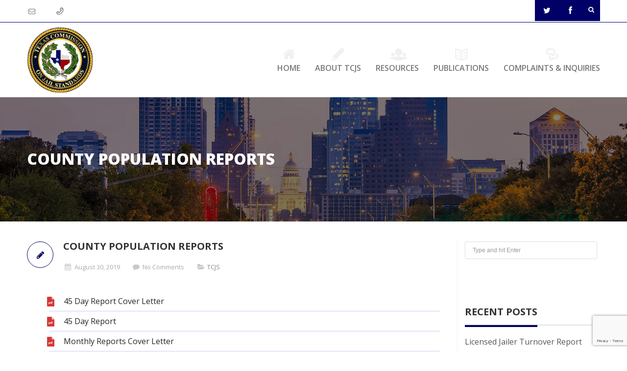

--- FILE ---
content_type: text/html; charset=UTF-8
request_url: https://www.tcjs.state.tx.us/county-population-reports/
body_size: 72060
content:
<!DOCTYPE html>
<!--[if IE 6]>
<html id="ie6" lang="en-US">
<![endif]-->
<!--[if IE 7]>
<html id="ie7" lang="en-US">
<![endif]-->
<!--[if IE 8]>
<html id="ie8" lang="en-US">
<![endif]-->
<!--[if !(IE 6) | !(IE 7) | !(IE 8)  ]><!-->
<html lang="en-US" xmlns:fb="http://ogp.me/ns/fb#">
<!--<![endif]-->

<head>
	<meta charset="UTF-8" />
	<meta name="viewport" content="width=device-width, initial-scale=1.0">
	<meta http-equiv="X-UA-Compatible" content="IE=9" />
		<link rel="profile" href="http://gmpg.org/xfn/11" />
					<link rel="pingback" href="https://www.tcjs.state.tx.us/xmlrpc.php" />
	<link href="https://maxcdn.bootstrapcdn.com/font-awesome/4.7.0/css/font-awesome.min.css" rel="stylesheet">
	<meta name='robots' content='index, follow, max-image-preview:large, max-snippet:-1, max-video-preview:-1' />
	<style>img:is([sizes="auto" i], [sizes^="auto," i]) { contain-intrinsic-size: 3000px 1500px }</style>
	
	<!-- This site is optimized with the Yoast SEO plugin v25.9 - https://yoast.com/wordpress/plugins/seo/ -->
	<title>County Population Reports - Texas Commission on Jail Standards</title>
	<link rel="canonical" href="https://www.tcjs.state.tx.us/county-population-reports/" />
	<meta property="og:locale" content="en_US" />
	<meta property="og:type" content="article" />
	<meta property="og:title" content="County Population Reports - Texas Commission on Jail Standards" />
	<meta property="og:url" content="https://www.tcjs.state.tx.us/county-population-reports/" />
	<meta property="og:site_name" content="Texas Commission on Jail Standards" />
	<meta property="article:published_time" content="2019-08-30T12:40:22+00:00" />
	<meta property="article:modified_time" content="2019-11-21T09:57:16+00:00" />
	<meta property="og:image" content="https://www.tcjs.state.tx.us/wp-content/uploads/2019/08/post-logo.png" />
	<meta property="og:image:width" content="88" />
	<meta property="og:image:height" content="88" />
	<meta property="og:image:type" content="image/png" />
	<meta name="author" content="admin" />
	<meta name="twitter:card" content="summary_large_image" />
	<meta name="twitter:label1" content="Written by" />
	<meta name="twitter:data1" content="admin" />
	<meta name="twitter:label2" content="Est. reading time" />
	<meta name="twitter:data2" content="1 minute" />
	<script type="application/ld+json" class="yoast-schema-graph">{"@context":"https://schema.org","@graph":[{"@type":"WebPage","@id":"https://www.tcjs.state.tx.us/county-population-reports/","url":"https://www.tcjs.state.tx.us/county-population-reports/","name":"County Population Reports - Texas Commission on Jail Standards","isPartOf":{"@id":"https://www.tcjs.state.tx.us/#website"},"primaryImageOfPage":{"@id":"https://www.tcjs.state.tx.us/county-population-reports/#primaryimage"},"image":{"@id":"https://www.tcjs.state.tx.us/county-population-reports/#primaryimage"},"thumbnailUrl":"https://www.tcjs.state.tx.us/wp-content/uploads/2019/08/post-logo.png","datePublished":"2019-08-30T12:40:22+00:00","dateModified":"2019-11-21T09:57:16+00:00","author":{"@id":"https://www.tcjs.state.tx.us/#/schema/person/7e1cb9ef6954f8bdfbdbd599f99f7591"},"breadcrumb":{"@id":"https://www.tcjs.state.tx.us/county-population-reports/#breadcrumb"},"inLanguage":"en-US","potentialAction":[{"@type":"ReadAction","target":["https://www.tcjs.state.tx.us/county-population-reports/"]}]},{"@type":"ImageObject","inLanguage":"en-US","@id":"https://www.tcjs.state.tx.us/county-population-reports/#primaryimage","url":"https://www.tcjs.state.tx.us/wp-content/uploads/2019/08/post-logo.png","contentUrl":"https://www.tcjs.state.tx.us/wp-content/uploads/2019/08/post-logo.png","width":88,"height":88},{"@type":"BreadcrumbList","@id":"https://www.tcjs.state.tx.us/county-population-reports/#breadcrumb","itemListElement":[{"@type":"ListItem","position":1,"name":"Home","item":"https://www.tcjs.state.tx.us/"},{"@type":"ListItem","position":2,"name":"County Population Reports"}]},{"@type":"WebSite","@id":"https://www.tcjs.state.tx.us/#website","url":"https://www.tcjs.state.tx.us/","name":"Texas Commission on Jail Standards","description":"","potentialAction":[{"@type":"SearchAction","target":{"@type":"EntryPoint","urlTemplate":"https://www.tcjs.state.tx.us/?s={search_term_string}"},"query-input":{"@type":"PropertyValueSpecification","valueRequired":true,"valueName":"search_term_string"}}],"inLanguage":"en-US"},{"@type":"Person","@id":"https://www.tcjs.state.tx.us/#/schema/person/7e1cb9ef6954f8bdfbdbd599f99f7591","name":"admin","url":"https://www.tcjs.state.tx.us/author/admin/"}]}</script>
	<!-- / Yoast SEO plugin. -->


<link rel='dns-prefetch' href='//fonts.googleapis.com' />
<link rel="alternate" type="application/rss+xml" title="Texas Commission on Jail Standards &raquo; Feed" href="https://www.tcjs.state.tx.us/feed/" />
<link rel="alternate" type="application/rss+xml" title="Texas Commission on Jail Standards &raquo; Comments Feed" href="https://www.tcjs.state.tx.us/comments/feed/" />
<link rel="alternate" type="application/rss+xml" title="Texas Commission on Jail Standards &raquo; County Population Reports Comments Feed" href="https://www.tcjs.state.tx.us/county-population-reports/feed/" />
<script type="text/javascript">
/* <![CDATA[ */
window._wpemojiSettings = {"baseUrl":"https:\/\/s.w.org\/images\/core\/emoji\/16.0.1\/72x72\/","ext":".png","svgUrl":"https:\/\/s.w.org\/images\/core\/emoji\/16.0.1\/svg\/","svgExt":".svg","source":{"concatemoji":"https:\/\/www.tcjs.state.tx.us\/wp-includes\/js\/wp-emoji-release.min.js?ver=6.8.2"}};
/*! This file is auto-generated */
!function(s,n){var o,i,e;function c(e){try{var t={supportTests:e,timestamp:(new Date).valueOf()};sessionStorage.setItem(o,JSON.stringify(t))}catch(e){}}function p(e,t,n){e.clearRect(0,0,e.canvas.width,e.canvas.height),e.fillText(t,0,0);var t=new Uint32Array(e.getImageData(0,0,e.canvas.width,e.canvas.height).data),a=(e.clearRect(0,0,e.canvas.width,e.canvas.height),e.fillText(n,0,0),new Uint32Array(e.getImageData(0,0,e.canvas.width,e.canvas.height).data));return t.every(function(e,t){return e===a[t]})}function u(e,t){e.clearRect(0,0,e.canvas.width,e.canvas.height),e.fillText(t,0,0);for(var n=e.getImageData(16,16,1,1),a=0;a<n.data.length;a++)if(0!==n.data[a])return!1;return!0}function f(e,t,n,a){switch(t){case"flag":return n(e,"\ud83c\udff3\ufe0f\u200d\u26a7\ufe0f","\ud83c\udff3\ufe0f\u200b\u26a7\ufe0f")?!1:!n(e,"\ud83c\udde8\ud83c\uddf6","\ud83c\udde8\u200b\ud83c\uddf6")&&!n(e,"\ud83c\udff4\udb40\udc67\udb40\udc62\udb40\udc65\udb40\udc6e\udb40\udc67\udb40\udc7f","\ud83c\udff4\u200b\udb40\udc67\u200b\udb40\udc62\u200b\udb40\udc65\u200b\udb40\udc6e\u200b\udb40\udc67\u200b\udb40\udc7f");case"emoji":return!a(e,"\ud83e\udedf")}return!1}function g(e,t,n,a){var r="undefined"!=typeof WorkerGlobalScope&&self instanceof WorkerGlobalScope?new OffscreenCanvas(300,150):s.createElement("canvas"),o=r.getContext("2d",{willReadFrequently:!0}),i=(o.textBaseline="top",o.font="600 32px Arial",{});return e.forEach(function(e){i[e]=t(o,e,n,a)}),i}function t(e){var t=s.createElement("script");t.src=e,t.defer=!0,s.head.appendChild(t)}"undefined"!=typeof Promise&&(o="wpEmojiSettingsSupports",i=["flag","emoji"],n.supports={everything:!0,everythingExceptFlag:!0},e=new Promise(function(e){s.addEventListener("DOMContentLoaded",e,{once:!0})}),new Promise(function(t){var n=function(){try{var e=JSON.parse(sessionStorage.getItem(o));if("object"==typeof e&&"number"==typeof e.timestamp&&(new Date).valueOf()<e.timestamp+604800&&"object"==typeof e.supportTests)return e.supportTests}catch(e){}return null}();if(!n){if("undefined"!=typeof Worker&&"undefined"!=typeof OffscreenCanvas&&"undefined"!=typeof URL&&URL.createObjectURL&&"undefined"!=typeof Blob)try{var e="postMessage("+g.toString()+"("+[JSON.stringify(i),f.toString(),p.toString(),u.toString()].join(",")+"));",a=new Blob([e],{type:"text/javascript"}),r=new Worker(URL.createObjectURL(a),{name:"wpTestEmojiSupports"});return void(r.onmessage=function(e){c(n=e.data),r.terminate(),t(n)})}catch(e){}c(n=g(i,f,p,u))}t(n)}).then(function(e){for(var t in e)n.supports[t]=e[t],n.supports.everything=n.supports.everything&&n.supports[t],"flag"!==t&&(n.supports.everythingExceptFlag=n.supports.everythingExceptFlag&&n.supports[t]);n.supports.everythingExceptFlag=n.supports.everythingExceptFlag&&!n.supports.flag,n.DOMReady=!1,n.readyCallback=function(){n.DOMReady=!0}}).then(function(){return e}).then(function(){var e;n.supports.everything||(n.readyCallback(),(e=n.source||{}).concatemoji?t(e.concatemoji):e.wpemoji&&e.twemoji&&(t(e.twemoji),t(e.wpemoji)))}))}((window,document),window._wpemojiSettings);
/* ]]> */
</script>
<style id='wp-emoji-styles-inline-css' type='text/css'>

	img.wp-smiley, img.emoji {
		display: inline !important;
		border: none !important;
		box-shadow: none !important;
		height: 1em !important;
		width: 1em !important;
		margin: 0 0.07em !important;
		vertical-align: -0.1em !important;
		background: none !important;
		padding: 0 !important;
	}
</style>
<link rel='stylesheet' id='wp-block-library-css' href='https://www.tcjs.state.tx.us/wp-includes/css/dist/block-library/style.min.css?ver=6.8.2' type='text/css' media='all' />
<style id='classic-theme-styles-inline-css' type='text/css'>
/*! This file is auto-generated */
.wp-block-button__link{color:#fff;background-color:#32373c;border-radius:9999px;box-shadow:none;text-decoration:none;padding:calc(.667em + 2px) calc(1.333em + 2px);font-size:1.125em}.wp-block-file__button{background:#32373c;color:#fff;text-decoration:none}
</style>
<style id='global-styles-inline-css' type='text/css'>
:root{--wp--preset--aspect-ratio--square: 1;--wp--preset--aspect-ratio--4-3: 4/3;--wp--preset--aspect-ratio--3-4: 3/4;--wp--preset--aspect-ratio--3-2: 3/2;--wp--preset--aspect-ratio--2-3: 2/3;--wp--preset--aspect-ratio--16-9: 16/9;--wp--preset--aspect-ratio--9-16: 9/16;--wp--preset--color--black: #000000;--wp--preset--color--cyan-bluish-gray: #abb8c3;--wp--preset--color--white: #ffffff;--wp--preset--color--pale-pink: #f78da7;--wp--preset--color--vivid-red: #cf2e2e;--wp--preset--color--luminous-vivid-orange: #ff6900;--wp--preset--color--luminous-vivid-amber: #fcb900;--wp--preset--color--light-green-cyan: #7bdcb5;--wp--preset--color--vivid-green-cyan: #00d084;--wp--preset--color--pale-cyan-blue: #8ed1fc;--wp--preset--color--vivid-cyan-blue: #0693e3;--wp--preset--color--vivid-purple: #9b51e0;--wp--preset--gradient--vivid-cyan-blue-to-vivid-purple: linear-gradient(135deg,rgba(6,147,227,1) 0%,rgb(155,81,224) 100%);--wp--preset--gradient--light-green-cyan-to-vivid-green-cyan: linear-gradient(135deg,rgb(122,220,180) 0%,rgb(0,208,130) 100%);--wp--preset--gradient--luminous-vivid-amber-to-luminous-vivid-orange: linear-gradient(135deg,rgba(252,185,0,1) 0%,rgba(255,105,0,1) 100%);--wp--preset--gradient--luminous-vivid-orange-to-vivid-red: linear-gradient(135deg,rgba(255,105,0,1) 0%,rgb(207,46,46) 100%);--wp--preset--gradient--very-light-gray-to-cyan-bluish-gray: linear-gradient(135deg,rgb(238,238,238) 0%,rgb(169,184,195) 100%);--wp--preset--gradient--cool-to-warm-spectrum: linear-gradient(135deg,rgb(74,234,220) 0%,rgb(151,120,209) 20%,rgb(207,42,186) 40%,rgb(238,44,130) 60%,rgb(251,105,98) 80%,rgb(254,248,76) 100%);--wp--preset--gradient--blush-light-purple: linear-gradient(135deg,rgb(255,206,236) 0%,rgb(152,150,240) 100%);--wp--preset--gradient--blush-bordeaux: linear-gradient(135deg,rgb(254,205,165) 0%,rgb(254,45,45) 50%,rgb(107,0,62) 100%);--wp--preset--gradient--luminous-dusk: linear-gradient(135deg,rgb(255,203,112) 0%,rgb(199,81,192) 50%,rgb(65,88,208) 100%);--wp--preset--gradient--pale-ocean: linear-gradient(135deg,rgb(255,245,203) 0%,rgb(182,227,212) 50%,rgb(51,167,181) 100%);--wp--preset--gradient--electric-grass: linear-gradient(135deg,rgb(202,248,128) 0%,rgb(113,206,126) 100%);--wp--preset--gradient--midnight: linear-gradient(135deg,rgb(2,3,129) 0%,rgb(40,116,252) 100%);--wp--preset--font-size--small: 13px;--wp--preset--font-size--medium: 20px;--wp--preset--font-size--large: 36px;--wp--preset--font-size--x-large: 42px;--wp--preset--spacing--20: 0.44rem;--wp--preset--spacing--30: 0.67rem;--wp--preset--spacing--40: 1rem;--wp--preset--spacing--50: 1.5rem;--wp--preset--spacing--60: 2.25rem;--wp--preset--spacing--70: 3.38rem;--wp--preset--spacing--80: 5.06rem;--wp--preset--shadow--natural: 6px 6px 9px rgba(0, 0, 0, 0.2);--wp--preset--shadow--deep: 12px 12px 50px rgba(0, 0, 0, 0.4);--wp--preset--shadow--sharp: 6px 6px 0px rgba(0, 0, 0, 0.2);--wp--preset--shadow--outlined: 6px 6px 0px -3px rgba(255, 255, 255, 1), 6px 6px rgba(0, 0, 0, 1);--wp--preset--shadow--crisp: 6px 6px 0px rgba(0, 0, 0, 1);}:where(.is-layout-flex){gap: 0.5em;}:where(.is-layout-grid){gap: 0.5em;}body .is-layout-flex{display: flex;}.is-layout-flex{flex-wrap: wrap;align-items: center;}.is-layout-flex > :is(*, div){margin: 0;}body .is-layout-grid{display: grid;}.is-layout-grid > :is(*, div){margin: 0;}:where(.wp-block-columns.is-layout-flex){gap: 2em;}:where(.wp-block-columns.is-layout-grid){gap: 2em;}:where(.wp-block-post-template.is-layout-flex){gap: 1.25em;}:where(.wp-block-post-template.is-layout-grid){gap: 1.25em;}.has-black-color{color: var(--wp--preset--color--black) !important;}.has-cyan-bluish-gray-color{color: var(--wp--preset--color--cyan-bluish-gray) !important;}.has-white-color{color: var(--wp--preset--color--white) !important;}.has-pale-pink-color{color: var(--wp--preset--color--pale-pink) !important;}.has-vivid-red-color{color: var(--wp--preset--color--vivid-red) !important;}.has-luminous-vivid-orange-color{color: var(--wp--preset--color--luminous-vivid-orange) !important;}.has-luminous-vivid-amber-color{color: var(--wp--preset--color--luminous-vivid-amber) !important;}.has-light-green-cyan-color{color: var(--wp--preset--color--light-green-cyan) !important;}.has-vivid-green-cyan-color{color: var(--wp--preset--color--vivid-green-cyan) !important;}.has-pale-cyan-blue-color{color: var(--wp--preset--color--pale-cyan-blue) !important;}.has-vivid-cyan-blue-color{color: var(--wp--preset--color--vivid-cyan-blue) !important;}.has-vivid-purple-color{color: var(--wp--preset--color--vivid-purple) !important;}.has-black-background-color{background-color: var(--wp--preset--color--black) !important;}.has-cyan-bluish-gray-background-color{background-color: var(--wp--preset--color--cyan-bluish-gray) !important;}.has-white-background-color{background-color: var(--wp--preset--color--white) !important;}.has-pale-pink-background-color{background-color: var(--wp--preset--color--pale-pink) !important;}.has-vivid-red-background-color{background-color: var(--wp--preset--color--vivid-red) !important;}.has-luminous-vivid-orange-background-color{background-color: var(--wp--preset--color--luminous-vivid-orange) !important;}.has-luminous-vivid-amber-background-color{background-color: var(--wp--preset--color--luminous-vivid-amber) !important;}.has-light-green-cyan-background-color{background-color: var(--wp--preset--color--light-green-cyan) !important;}.has-vivid-green-cyan-background-color{background-color: var(--wp--preset--color--vivid-green-cyan) !important;}.has-pale-cyan-blue-background-color{background-color: var(--wp--preset--color--pale-cyan-blue) !important;}.has-vivid-cyan-blue-background-color{background-color: var(--wp--preset--color--vivid-cyan-blue) !important;}.has-vivid-purple-background-color{background-color: var(--wp--preset--color--vivid-purple) !important;}.has-black-border-color{border-color: var(--wp--preset--color--black) !important;}.has-cyan-bluish-gray-border-color{border-color: var(--wp--preset--color--cyan-bluish-gray) !important;}.has-white-border-color{border-color: var(--wp--preset--color--white) !important;}.has-pale-pink-border-color{border-color: var(--wp--preset--color--pale-pink) !important;}.has-vivid-red-border-color{border-color: var(--wp--preset--color--vivid-red) !important;}.has-luminous-vivid-orange-border-color{border-color: var(--wp--preset--color--luminous-vivid-orange) !important;}.has-luminous-vivid-amber-border-color{border-color: var(--wp--preset--color--luminous-vivid-amber) !important;}.has-light-green-cyan-border-color{border-color: var(--wp--preset--color--light-green-cyan) !important;}.has-vivid-green-cyan-border-color{border-color: var(--wp--preset--color--vivid-green-cyan) !important;}.has-pale-cyan-blue-border-color{border-color: var(--wp--preset--color--pale-cyan-blue) !important;}.has-vivid-cyan-blue-border-color{border-color: var(--wp--preset--color--vivid-cyan-blue) !important;}.has-vivid-purple-border-color{border-color: var(--wp--preset--color--vivid-purple) !important;}.has-vivid-cyan-blue-to-vivid-purple-gradient-background{background: var(--wp--preset--gradient--vivid-cyan-blue-to-vivid-purple) !important;}.has-light-green-cyan-to-vivid-green-cyan-gradient-background{background: var(--wp--preset--gradient--light-green-cyan-to-vivid-green-cyan) !important;}.has-luminous-vivid-amber-to-luminous-vivid-orange-gradient-background{background: var(--wp--preset--gradient--luminous-vivid-amber-to-luminous-vivid-orange) !important;}.has-luminous-vivid-orange-to-vivid-red-gradient-background{background: var(--wp--preset--gradient--luminous-vivid-orange-to-vivid-red) !important;}.has-very-light-gray-to-cyan-bluish-gray-gradient-background{background: var(--wp--preset--gradient--very-light-gray-to-cyan-bluish-gray) !important;}.has-cool-to-warm-spectrum-gradient-background{background: var(--wp--preset--gradient--cool-to-warm-spectrum) !important;}.has-blush-light-purple-gradient-background{background: var(--wp--preset--gradient--blush-light-purple) !important;}.has-blush-bordeaux-gradient-background{background: var(--wp--preset--gradient--blush-bordeaux) !important;}.has-luminous-dusk-gradient-background{background: var(--wp--preset--gradient--luminous-dusk) !important;}.has-pale-ocean-gradient-background{background: var(--wp--preset--gradient--pale-ocean) !important;}.has-electric-grass-gradient-background{background: var(--wp--preset--gradient--electric-grass) !important;}.has-midnight-gradient-background{background: var(--wp--preset--gradient--midnight) !important;}.has-small-font-size{font-size: var(--wp--preset--font-size--small) !important;}.has-medium-font-size{font-size: var(--wp--preset--font-size--medium) !important;}.has-large-font-size{font-size: var(--wp--preset--font-size--large) !important;}.has-x-large-font-size{font-size: var(--wp--preset--font-size--x-large) !important;}
:where(.wp-block-post-template.is-layout-flex){gap: 1.25em;}:where(.wp-block-post-template.is-layout-grid){gap: 1.25em;}
:where(.wp-block-columns.is-layout-flex){gap: 2em;}:where(.wp-block-columns.is-layout-grid){gap: 2em;}
:root :where(.wp-block-pullquote){font-size: 1.5em;line-height: 1.6;}
</style>
<link rel='stylesheet' id='contact-form-7-css' href='https://www.tcjs.state.tx.us/wp-content/plugins/contact-form-7/includes/css/styles.css?ver=6.1.1' type='text/css' media='all' />
<link rel='stylesheet' id='rs-plugin-settings-css' href='https://www.tcjs.state.tx.us/wp-content/plugins/revslider/public/assets/css/rs6.css?ver=6.4.11' type='text/css' media='all' />
<style id='rs-plugin-settings-inline-css' type='text/css'>
#rs-demo-id {}
</style>
<link rel='stylesheet' id='wco-custom-css' href='https://www.tcjs.state.tx.us/wp-content/themes/Bostan-Child-Theme/css/wco-custom.css' type='text/css' media='all' />
<link rel='stylesheet' id='wco-style-css' href='https://www.tcjs.state.tx.us/wp-content/themes/Bostan-Child-Theme/css/wco-style.css' type='text/css' media='all' />
<link rel='stylesheet' id='wco-style-m-css' href='https://www.tcjs.state.tx.us/wp-content/themes/Bostan-Child-Theme/css/wco-style-m.css' type='text/css' media='all' />
<link rel='stylesheet' id='pricing-base-css' href='https://www.tcjs.state.tx.us/wp-content/themes/bostan/framework/wp-pricing-table/css/base.css?ver=6.8.2' type='text/css' media='all' />
<link rel='stylesheet' id='pricing-layout-css' href='https://www.tcjs.state.tx.us/wp-content/themes/bostan/framework/wp-pricing-table/css/layout.css?ver=6.8.2' type='text/css' media='all' />
<link rel='stylesheet' id='pricing-fluid-skeleton-css' href='https://www.tcjs.state.tx.us/wp-content/themes/bostan/framework/wp-pricing-table/css/fluid_skeleton.css?ver=6.8.2' type='text/css' media='all' />
<link rel='stylesheet' id='pricing-table-css' href='https://www.tcjs.state.tx.us/wp-content/themes/bostan/framework/wp-pricing-table/css/pricing_table.css?ver=6.8.2' type='text/css' media='all' />
<link rel='stylesheet' id='opensans-css' href='//fonts.googleapis.com/css?family=Open+Sans%3A300italic%2C400italic%2C600italic%2C700italic%2C800italic%2C400%2C800%2C700%2C600%2C300&#038;ver=6.8.2' type='text/css' media='all' />
<link rel='stylesheet' id='asalah_bootstrap_css-css' href='https://www.tcjs.state.tx.us/wp-content/themes/bostan/framework/bootstrap1200/css/bootstrap.min.css?ver=6.8.2' type='text/css' media='all' />
<link rel='stylesheet' id='asalah_fontello_css-css' href='https://www.tcjs.state.tx.us/wp-content/themes/bostan/framework/fontello/css/fontello.css?ver=6.8.2' type='text/css' media='all' />
<link rel='stylesheet' id='asalah_fontelloanimation_css-css' href='https://www.tcjs.state.tx.us/wp-content/themes/bostan/framework/fontello/css/animation.css?ver=6.8.2' type='text/css' media='all' />
<link rel='stylesheet' id='asalah_flexslider_css-css' href='https://www.tcjs.state.tx.us/wp-content/themes/bostan/js/flexslider/flexslider.css?ver=6.600' type='text/css' media='all' />
<link rel='stylesheet' id='asalah_galleryslider_css-css' href='https://www.tcjs.state.tx.us/wp-content/themes/bostan/js/flexslider/galleryslider.css?ver=6.600' type='text/css' media='all' />
<link rel='stylesheet' id='asalah_shortcodes_css-css' href='https://www.tcjs.state.tx.us/wp-content/themes/bostan/inc/shortcodes/style.css?ver=6.8.2' type='text/css' media='all' />
<link rel='stylesheet' id='asalah_prettyphoto_css-css' href='https://www.tcjs.state.tx.us/wp-content/themes/bostan/js/prettyphoto/css/prettyPhoto.css?ver=6.8.2' type='text/css' media='all' />
<link rel='stylesheet' id='asalah_isotope_css-css' href='https://www.tcjs.state.tx.us/wp-content/themes/bostan/js/isotope/style.css?ver=1' type='text/css' media='all' />
<link rel='stylesheet' id='asalah_owl_carousel_css-css' href='https://www.tcjs.state.tx.us/wp-content/themes/bostan/js/owl-carousel/owl.carousel.css?ver=6.600' type='text/css' media='all' />
<link rel='stylesheet' id='asalah_owl_theme_css-css' href='https://www.tcjs.state.tx.us/wp-content/themes/bostan/js/owl-carousel/owl.theme.css?ver=6.600' type='text/css' media='all' />
<link rel='stylesheet' id='asalah_main_style-css' href='https://www.tcjs.state.tx.us/wp-content/themes/Bostan-Child-Theme/style.css?ver=6.600' type='text/css' media='all' />
<link rel='stylesheet' id='asalah_responsive_css-css' href='https://www.tcjs.state.tx.us/wp-content/themes/bostan/responsive.css?ver=6.600' type='text/css' media='all' />
<link rel='stylesheet' id='asalah_responsive_css1200-css' href='https://www.tcjs.state.tx.us/wp-content/themes/bostan/responsive1200.css?ver=6.600' type='text/css' media='all' />
<style id='akismet-widget-style-inline-css' type='text/css'>

			.a-stats {
				--akismet-color-mid-green: #357b49;
				--akismet-color-white: #fff;
				--akismet-color-light-grey: #f6f7f7;

				max-width: 350px;
				width: auto;
			}

			.a-stats * {
				all: unset;
				box-sizing: border-box;
			}

			.a-stats strong {
				font-weight: 600;
			}

			.a-stats a.a-stats__link,
			.a-stats a.a-stats__link:visited,
			.a-stats a.a-stats__link:active {
				background: var(--akismet-color-mid-green);
				border: none;
				box-shadow: none;
				border-radius: 8px;
				color: var(--akismet-color-white);
				cursor: pointer;
				display: block;
				font-family: -apple-system, BlinkMacSystemFont, 'Segoe UI', 'Roboto', 'Oxygen-Sans', 'Ubuntu', 'Cantarell', 'Helvetica Neue', sans-serif;
				font-weight: 500;
				padding: 12px;
				text-align: center;
				text-decoration: none;
				transition: all 0.2s ease;
			}

			/* Extra specificity to deal with TwentyTwentyOne focus style */
			.widget .a-stats a.a-stats__link:focus {
				background: var(--akismet-color-mid-green);
				color: var(--akismet-color-white);
				text-decoration: none;
			}

			.a-stats a.a-stats__link:hover {
				filter: brightness(110%);
				box-shadow: 0 4px 12px rgba(0, 0, 0, 0.06), 0 0 2px rgba(0, 0, 0, 0.16);
			}

			.a-stats .count {
				color: var(--akismet-color-white);
				display: block;
				font-size: 1.5em;
				line-height: 1.4;
				padding: 0 13px;
				white-space: nowrap;
			}
		
</style>
<link rel='stylesheet' id='js_composer_front-css' href='https://www.tcjs.state.tx.us/wp-content/plugins/js_composer/assets/css/js_composer.min.css?ver=8.6.1' type='text/css' media='all' />
<script type="text/javascript" src="https://www.tcjs.state.tx.us/wp-includes/js/jquery/jquery.min.js?ver=3.7.1" id="jquery-core-js"></script>
<script type="text/javascript" src="https://www.tcjs.state.tx.us/wp-includes/js/jquery/jquery-migrate.min.js?ver=3.4.1" id="jquery-migrate-js"></script>
<script type="text/javascript" src="https://www.tcjs.state.tx.us/wp-content/plugins/revslider/public/assets/js/rbtools.min.js?ver=6.4.8" id="tp-tools-js"></script>
<script type="text/javascript" src="https://www.tcjs.state.tx.us/wp-content/plugins/revslider/public/assets/js/rs6.min.js?ver=6.4.11" id="revmin-js"></script>
<script type="text/javascript" src="https://www.tcjs.state.tx.us/wp-content/themes/bostan/js/modernizr.js?ver=6.8.2" id="asalah_modernizer-js"></script>
<script></script><link rel="https://api.w.org/" href="https://www.tcjs.state.tx.us/wp-json/" /><link rel="alternate" title="JSON" type="application/json" href="https://www.tcjs.state.tx.us/wp-json/wp/v2/posts/25137" /><link rel="EditURI" type="application/rsd+xml" title="RSD" href="https://www.tcjs.state.tx.us/xmlrpc.php?rsd" />
<meta name="generator" content="WordPress 6.8.2" />
<link rel='shortlink' href='https://www.tcjs.state.tx.us/?p=25137' />
<link rel="alternate" title="oEmbed (JSON)" type="application/json+oembed" href="https://www.tcjs.state.tx.us/wp-json/oembed/1.0/embed?url=https%3A%2F%2Fwww.tcjs.state.tx.us%2Fcounty-population-reports%2F" />
<link rel="alternate" title="oEmbed (XML)" type="text/xml+oembed" href="https://www.tcjs.state.tx.us/wp-json/oembed/1.0/embed?url=https%3A%2F%2Fwww.tcjs.state.tx.us%2Fcounty-population-reports%2F&#038;format=xml" />
<meta name="generator" content="Powered by WPBakery Page Builder - drag and drop page builder for WordPress."/>
<meta name="generator" content="Powered by Slider Revolution 6.4.11 - responsive, Mobile-Friendly Slider Plugin for WordPress with comfortable drag and drop interface." />
<!--[if lt IE 9]>
<script src="https://www.tcjs.state.tx.us/wp-content/themes/bostan/js/html5.js"></script>
<![endif]-->
<!--[if IE 7]>
<link rel="stylesheet" href="https://www.tcjs.state.tx.us/wp-content/themes/bostan/framework/fontawesome/css/font-awesome-ie7.min.css">
<![endif]-->
                            <meta property="og:title" content="County Population Reports" />
            <meta property="og:description" content="" />
            <meta property="og:type" content="article" />
            <meta property="og:image" content="https://www.tcjs.state.tx.us/wp-content/uploads/2019/08/post-logo.png" />
            <meta property="og:url" content="https://www.tcjs.state.tx.us/county-population-reports/"/>
                <style>.main_content.page_builder_content .blog_post > .new_section:first-child, .main_content.page_builder_content .blog_post .aq-template-wrapper > .new_section:first-child { margin-top:0px;}.main_content aside .widget_nav_menu ul > li.current_page_item {background-color: #000066;}.btn-3:active {background-color: #000066;}.btn-3:hover {background-color: #000066;}.btn-3 {background-color: #000066;}.progress-striped .bar {background-color: #000066;}.portfolio_thumbnail .center-bar a {background-color: #000066;}.gototop {background-color: #000066;}.plan_buy a {background-color: #000066;}input[type='submit'] {background-color: #000066;}.cars_nav_control:hover {background-color: #000066;}.cars_arrow_control:hover {background-color: #000066;}.navbar .nav>.active>a:focus {background-color: #000066;}.navbar .nav>.active>a:hover {background-color: #000066;}.navbar .nav>.active>a {background-color: #000066;}::-webkit-scrollbar-thumb {background-color: #000066;}.plan_title.recommended_plan_title {background-color: #000066;}.tweets_ticker_section {background-color: #000066;}.input-prepend .add-on {background-color: #000066;}.add-on {background-color: #000066;}.input-append {background-color: #000066;}.text_banner {background-color: #000066;}.blog_month {background-color: #000066;}.blog_type {background-color: #000066;}.slider_caption p {background-color: #000066;}.blog_format {background-color: #000066;}.top_header_tools_holder, .top_header .top_header_tools_holder, .search_bar_mobile .search#searchform button {background-color: #000066;}.hi-icon-effect-3 .hi-icon:after {background-color: #000066;}.push_button, .sk-folding-cube .sk-cube:before {background-color: #000066;}.contact_info_line, .input-append .add-on, .input-prepend .add-on, .site_footer .search_text, .portfolio_thumbnail .center-bar a, .widget_container .page_header_title, .site_footer .widget_container .page_header_title, .blog_box_item.post_type_box_item, .clients_list > li a:hover  {border-color: #000066!important;}a, .slider_caption h2, .dropdown-menu li>a:hover, .dropdown-menu li>a:focus, .dropdown-submenu:hover>a, .post-tooltip, .clients_list .post-tooltip, .accordion-heading a, .accordion-heading a, .plan_price, a.comment-reply-link, .cars_portfolio_control, .service_icon i, .main_navbar.navbar .nav>li:hover .menu_icon, .service_icon a, .hi-icon, .no-touch .hi-icon-effect-3a .hi-icon:hover, .blog_box_item.post_type_box_item, .divider_icon, .asalah_list li::before, .vertical_tab .nav-tabs > .active > a, .vertical_tab .nav-tabs > .active > a:hover, .vertical_tab .nav-tabs > .active > a:focus, .vertical_tab .nav-tabs > li > a:hover, .horizontal_tab .nav-tabs > .active > a, .horizontal_tab .nav-tabs > .active > a:hover, .horizontal_tab .nav-tabs > .active > a:focus, .horizontal_tab .nav-tabs > li > a:hover, .widget_container > ul > li > a:hover, .widget_container .menu > li > a:hover {color: #000066;} .hi-icon-effect-3 .hi-icon {box-shadow: 0 0 0 4px #000066;} .blog_thumbnail img, .dropdown-menu, .page_header_title, .page-header a, .navbar .nav li.dropdown>.dropdown-toggle .caret, .portfolio_item:hover .portfolio_info, .single-project .portfolio_section_title .page_header_title {border-bottom-color: #000066;} .navbar .nav li.dropdown>.dropdown-toggle .caret, .horizontal_tab .nav-tabs > .active > a, .horizontal_tab .nav-tabs > .active > a:hover, .horizontal_tab .nav-tabs > .active > a:focus, .horizontal_tab .nav-tabs > li > a:hover {border-top-color: #000066;} .vertical_tab .nav-tabs > .active > a, .vertical_tab .nav-tabs > .active > a:hover, .vertical_tab .nav-tabs > .active > a:focus, .vertical_tab .nav-tabs > li > a:hover {border-left-color: #000066;} a:hover, a:active, a.button:hover, .dropdown-menu li>a:hover, .dropdown-menu li>a:focus, .dropdown-submenu:hover>a, .widget_container > ul > li > a:hover {color:#000066;} input[type='submit']{background-color:#000066;} .progress-striped .bar{background-color:#000066;} .gototop{background-color:#000066;} .top_header_tools_holder{background-color:#000066;} body{font-size:16px;line-height:28px;color:#333333;} a{font-size:0px;line-height:0px;} h1{font-size:0px;line-height:0px;} h2{font-size:0px;line-height:0px;} h3{font-size:0px;line-height:0px;} h4{font-size:0px;line-height:0px;} h5{font-size:0px;line-height:0px;} h6{font-size:0px;line-height:0px;} .contact_info_item{font-size:0px;line-height:0px;} .below_header .navbar .nav > li > a{font-size:0px;line-height:0px;} .page-header a{font-size:0px;line-height:0px;} .services_info h3{font-size:0px;line-height:0px;} .portfolio_info h5{font-size:0px;line-height:0px;} .blog_title h4{font-size:0px;line-height:0px;} .widget_container h3{font-size:0px;line-height:0px;} .site_footer{font-size:0px;line-height:0px;} .site_footer a{font-size:0px;line-height:0px;} .site_secondary_footer{font-size:0px;line-height:0px;} .site_secondary_footer a{font-size:0px;line-height:0px;} .page_title_holder h1{font-size:0px;line-height:0px;} .page_title_holder .breadcrumb, .page_title_holder .breadcrumb a{font-size:0px;line-height:0px;} .main_navbar {margin-top:30px;}.logo img {width:135px;height:134px;}.shadow_separator {
					background-image:url(https://www.tcjs.state.tx.us/wp-content/themes/bostan/img/bottom_shadow1200.png);
					}.header_shadow_separator {
					background-image:url(https://www.tcjs.state.tx.us/wp-content/themes/bostan/img/bottom_shadow1200.png);
					}.page_title_holder h1, .page_title_holder, .page_title_holder a {
color:#fff;
}
.site_footer .widget_container .page_header_title{
    border-color:#F1CC3F !important;
}</style><link rel="icon" href="https://www.tcjs.state.tx.us/wp-content/uploads/2019/08/logo-1-150x150.png" sizes="32x32" />
<link rel="icon" href="https://www.tcjs.state.tx.us/wp-content/uploads/2019/08/logo-1.png" sizes="192x192" />
<link rel="apple-touch-icon" href="https://www.tcjs.state.tx.us/wp-content/uploads/2019/08/logo-1.png" />
<meta name="msapplication-TileImage" content="https://www.tcjs.state.tx.us/wp-content/uploads/2019/08/logo-1.png" />
<script type="text/javascript">function setREVStartSize(e){
			//window.requestAnimationFrame(function() {				 
				window.RSIW = window.RSIW===undefined ? window.innerWidth : window.RSIW;	
				window.RSIH = window.RSIH===undefined ? window.innerHeight : window.RSIH;	
				try {								
					var pw = document.getElementById(e.c).parentNode.offsetWidth,
						newh;
					pw = pw===0 || isNaN(pw) ? window.RSIW : pw;
					e.tabw = e.tabw===undefined ? 0 : parseInt(e.tabw);
					e.thumbw = e.thumbw===undefined ? 0 : parseInt(e.thumbw);
					e.tabh = e.tabh===undefined ? 0 : parseInt(e.tabh);
					e.thumbh = e.thumbh===undefined ? 0 : parseInt(e.thumbh);
					e.tabhide = e.tabhide===undefined ? 0 : parseInt(e.tabhide);
					e.thumbhide = e.thumbhide===undefined ? 0 : parseInt(e.thumbhide);
					e.mh = e.mh===undefined || e.mh=="" || e.mh==="auto" ? 0 : parseInt(e.mh,0);		
					if(e.layout==="fullscreen" || e.l==="fullscreen") 						
						newh = Math.max(e.mh,window.RSIH);					
					else{					
						e.gw = Array.isArray(e.gw) ? e.gw : [e.gw];
						for (var i in e.rl) if (e.gw[i]===undefined || e.gw[i]===0) e.gw[i] = e.gw[i-1];					
						e.gh = e.el===undefined || e.el==="" || (Array.isArray(e.el) && e.el.length==0)? e.gh : e.el;
						e.gh = Array.isArray(e.gh) ? e.gh : [e.gh];
						for (var i in e.rl) if (e.gh[i]===undefined || e.gh[i]===0) e.gh[i] = e.gh[i-1];
											
						var nl = new Array(e.rl.length),
							ix = 0,						
							sl;					
						e.tabw = e.tabhide>=pw ? 0 : e.tabw;
						e.thumbw = e.thumbhide>=pw ? 0 : e.thumbw;
						e.tabh = e.tabhide>=pw ? 0 : e.tabh;
						e.thumbh = e.thumbhide>=pw ? 0 : e.thumbh;					
						for (var i in e.rl) nl[i] = e.rl[i]<window.RSIW ? 0 : e.rl[i];
						sl = nl[0];									
						for (var i in nl) if (sl>nl[i] && nl[i]>0) { sl = nl[i]; ix=i;}															
						var m = pw>(e.gw[ix]+e.tabw+e.thumbw) ? 1 : (pw-(e.tabw+e.thumbw)) / (e.gw[ix]);					
						newh =  (e.gh[ix] * m) + (e.tabh + e.thumbh);
					}				
					if(window.rs_init_css===undefined) window.rs_init_css = document.head.appendChild(document.createElement("style"));					
					document.getElementById(e.c).height = newh+"px";
					window.rs_init_css.innerHTML += "#"+e.c+"_wrapper { height: "+newh+"px }";				
				} catch(e){
					console.log("Failure at Presize of Slider:" + e)
				}					   
			//});
		  };</script>
		<style type="text/css" id="wp-custom-css">
			.top ul li a,
.dropdown-menu > li > a {
    font-size: 18px;
    line-height: 20px;
}		</style>
		<noscript><style> .wpb_animate_when_almost_visible { opacity: 1; }</style></noscript>	<!-- Global site tag (gtag.js) - Google Analytics OLD -->
	<script async src="https://www.googletagmanager.com/gtag/js?id=UA-175825694-1"></script>
	<script>
		window.dataLayer = window.dataLayer || [];
		function gtag() {dataLayer.push(arguments);}
		gtag('js', new Date());

		gtag('config', 'UA-175825694-1');
	</script>
	<!-- Google tag (gtag.js) NEW -->
	<script async src="https://www.googletagmanager.com/gtag/js?id=G-G5L78MTZWW"></script>
	<script>
		window.dataLayer = window.dataLayer || [];
		function gtag(){dataLayer.push(arguments);}
		gtag('js', new Date());

		gtag('config', 'G-G5L78MTZWW');
	</script>
</head>

<body class="wp-singular post-template-default single single-post postid-25137 single-format-standard wp-theme-bostan wp-child-theme-Bostan-Child-Theme body_width wpb-js-composer js-comp-ver-8.6.1 vc_responsive">
			<!-- Load facebook SDK -->
		<div id="fb-root"></div>
		<script>
			jQuery(window).on('load', function() {
				window.fbAsyncInit = function() {
					FB.init({
													status: true, // check login status
						cookie: true, // enable cookies to allow the server to access the session
						xfbml: true // parse XFBML
					});
				};
				// Load the SDK Asynchronously
				(function(d) {
					var js, id = 'facebook-jssdk';
					if (d.getElementById(id)) {
						return;
					}
					js = d.createElement('script');
					js.id = id;
					js.async = true;
					js.src = "//connect.facebook.net/en_US/all.js";
					d.getElementsByTagName('head')[0].appendChild(js);
				}(document));
			});
		</script>
		<!-- End Load facebook SDK -->
		<script type="text/javascript">
		jQuery(document).bind("mobileinit", function() {
			jQuery.extend(jQuery.mobile, {
				autoInitializePage: false
			});
		});
	</script>
	<!-- start site header -->
	<header class="header_container body_width">
		<!-- start top header -->
		<div class="container-fluid top_header">
			<div class="container">
				<div class="row-fluid">
					<div class="span12">
													<!-- start header tools span -->
							<div class="top_header_tools_holder pull-right hover_effect">
								<div class="header_items_line ">
									<div class="social_icons pull-right">
										<ul class="social_icons_list clearfix">
											            <li><a href="https://twitter.com/TxCommJailStand" target="_blank"><i class="icon-twitter" title="Twitter"></i></a></li>
                <li><a href="https://www.facebook.com/texascjs" target="_blank"><i class="icon-facebook" title="Facebook"></i></a></li>
            


                            
    

    

    																							<li class='header_search_icon'><i class='icon-search search_inactive'></i>
													<form class="search clearfix" method="get" id="searchform" action="https://www.tcjs.state.tx.us/">
	<input class="span12 search_text" id="appendedInputButton" placeholder="Type and hit Enter" type="text" name="s"> </input>
	<button type="submit">Search</button>
</form>												</li>
												<li class='header_search_icon_mobile search_inactive'><i class='icon-search'></i></li>
																					</ul>
									</div>
								</div>
							</div>
															<div class="search_bar_mobile">
									<form class="search clearfix" method="get" id="searchform" action="https://www.tcjs.state.tx.us/">
	<input class="span12 search_text" id="appendedInputButton" placeholder="Type and hit Enter" type="text" name="s"> </input>
	<button type="submit">Search</button>
</form>								</div>
														<!-- end header tools span -->
												<!-- start contact info span -->
													<div class="contact_info_holder">
								<div class="contact_info_line">
																													<i class="icon-mail contact_info_icon"></i> <span class="mail_address contact_info_item">
																							info&#64;tc&#106;&#115;.st&#97;te&#46;&#116;&#120;.&#117;&#115;												</span>
																																						<i class="icon-phone-outline contact_info_icon"></i> <span class="phone_number contact_info_item">
																							512-463-5505												</span>
																	</div>
							</div>
												<!-- end contact info span -->
					</div>
				</div>
			</div>
		</div>
		<!-- end top header -->
		<!-- start below header -->
		<div id="below_header" class="container-fluid body_width below_header headerissticky">
			<div class="container">
				<div class="row-fluid">
					<div id="below_header_span" class="span12">
						<div class="row-fluid">
							<div class="span12">
								<div class="logo ">
																			<a href="https://www.tcjs.state.tx.us" title="Texas Commission on Jail Standards">
																							<img class="default_logo" width="135" height="134" src="https://www.tcjs.state.tx.us/wp-content/uploads/2019/08/logo-1.png" alt="Texas Commission on Jail Standards">
																																		<img class="retina_logo" width="135" height="134" src="https://www.tcjs.state.tx.us/wp-content/uploads/2019/08/logo-1.png" alt="Texas Commission on Jail Standards">
																						<h1><strong class="hidden">
													Texas Commission on Jail Standards</strong></h1>
										</a>
																	</div>
								<div id="gototop" title="Scroll To Top" class="gototop pull-right">
									<i class="icon-up-open"></i>
								</div>
								<div class="mobile_menu_button">
									<i class="icon-menu"></i>
									<p class="mobile_menu_text">
										Menu									</p>
								</div>
								<nav class="span navbar main_navbar pull-right desktop_menu">
									<div class="main_nav"><ul id="menu-main" class="nav"><li id="menu-item-23944" class="menu-item menu-item-type-post_type menu-item-object-page menu-item-home menu-item-23944"><a href="https://www.tcjs.state.tx.us/"><span class="menu_icon"><i class="icon-home"></i></span>Home</a></li>
<li id="menu-item-25381" class="menu-item menu-item-type-custom menu-item-object-custom menu-item-has-children menu-item-25381 dropdown"><a href="#" data-hover="dropdown" class="dropdown-toggle"><span class="menu_icon"><i class="icon-pencil-5"></i></span>About TCJS <i class="icon-down-open"></i></a>
<ul role="menu" class=" dropdown-menu">
	<li id="menu-item-23942" class="menu-item menu-item-type-post_type menu-item-object-page menu-item-23942"><a href="https://www.tcjs.state.tx.us/compact-with-texas/">Compact With Texas</a></li>
	<li id="menu-item-23941" class="menu-item menu-item-type-post_type menu-item-object-page menu-item-23941"><a href="https://www.tcjs.state.tx.us/current-members/">Current Members</a></li>
	<li id="menu-item-23940" class="menu-item menu-item-type-post_type menu-item-object-page menu-item-23940"><a href="https://www.tcjs.state.tx.us/meetings/">Meetings</a></li>
	<li id="menu-item-23939" class="menu-item menu-item-type-post_type menu-item-object-page menu-item-23939"><a href="https://www.tcjs.state.tx.us/employment/">Employment</a></li>
	<li id="menu-item-23938" class="menu-item menu-item-type-post_type menu-item-object-page menu-item-23938"><a href="https://www.tcjs.state.tx.us/contact-information/">Contact Information</a></li>
	<li id="menu-item-23937" class="menu-item menu-item-type-post_type menu-item-object-page menu-item-23937"><a href="https://www.tcjs.state.tx.us/budget-expenditures/">Budget &#038; Expenditures</a></li>
</ul>
</li>
<li id="menu-item-25387" class="menu-item menu-item-type-custom menu-item-object-custom menu-item-has-children menu-item-25387 dropdown"><a href="#" data-hover="dropdown" class="dropdown-toggle"><span class="menu_icon"><i class="icon-users-2"></i></span>Resources <i class="icon-down-open"></i></a>
<ul role="menu" class=" dropdown-menu">
	<li id="menu-item-23978" class="menu-item menu-item-type-post_type menu-item-object-page menu-item-23978"><a href="https://www.tcjs.state.tx.us/jail-standards/">Jail Standards</a></li>
	<li id="menu-item-23977" class="menu-item menu-item-type-post_type menu-item-object-page menu-item-23977"><a href="https://www.tcjs.state.tx.us/public-information/">Public Information</a></li>
	<li id="menu-item-27668" class="menu-item menu-item-type-custom menu-item-object-custom menu-item-27668"><a href="https://www.eventbrite.com/o/texas-commission-on-jail-standards-39568754893">Training</a></li>
	<li id="menu-item-24773" class="menu-item menu-item-type-post_type menu-item-object-post menu-item-24773"><a href="https://www.tcjs.state.tx.us/forms/">Online Forms and Resources</a></li>
	<li id="menu-item-23974" class="menu-item menu-item-type-post_type menu-item-object-page menu-item-23974"><a href="https://www.tcjs.state.tx.us/death-escape/">Death &#038; Escape</a></li>
	<li id="menu-item-23973" class="menu-item menu-item-type-post_type menu-item-object-page menu-item-23973"><a href="https://www.tcjs.state.tx.us/mental-health/">Mental Health</a></li>
	<li id="menu-item-23972" class="menu-item menu-item-type-post_type menu-item-object-page menu-item-23972"><a href="https://www.tcjs.state.tx.us/recent-legislative-action/">Recent Legislative Action</a></li>
	<li id="menu-item-23971" class="menu-item menu-item-type-post_type menu-item-object-page menu-item-23971"><a href="https://www.tcjs.state.tx.us/links/">Links</a></li>
	<li id="menu-item-25400" class="menu-item menu-item-type-post_type menu-item-object-page menu-item-25400"><a href="https://www.tcjs.state.tx.us/guide-for-operational-plans/">Guide For Operational Plans</a></li>
</ul>
</li>
<li id="menu-item-25415" class="menu-item menu-item-type-custom menu-item-object-custom menu-item-has-children menu-item-25415 dropdown"><a href="#" data-hover="dropdown" class="dropdown-toggle"><span class="menu_icon"><i class="icon-book-open"></i></span>Publications <i class="icon-down-open"></i></a>
<ul role="menu" class=" dropdown-menu">
	<li id="menu-item-23990" class="menu-item menu-item-type-post_type menu-item-object-page menu-item-23990"><a href="https://www.tcjs.state.tx.us/reports/">Reports</a></li>
	<li id="menu-item-23989" class="menu-item menu-item-type-post_type menu-item-object-page menu-item-23989"><a href="https://www.tcjs.state.tx.us/population-reports/">Population Reports</a></li>
	<li id="menu-item-23988" class="menu-item menu-item-type-post_type menu-item-object-page menu-item-23988"><a href="https://www.tcjs.state.tx.us/non-compliant-jails/">Non-Compliant Jails</a></li>
	<li id="menu-item-23987" class="menu-item menu-item-type-post_type menu-item-object-page menu-item-23987"><a href="https://www.tcjs.state.tx.us/technical-assistance/">Technical Assistance</a></li>
	<li id="menu-item-25425" class="menu-item menu-item-type-post_type menu-item-object-post menu-item-25425"><a href="https://www.tcjs.state.tx.us/historical-population-reports/">Historical Population Reports</a></li>
</ul>
</li>
<li id="menu-item-24032" class="menu-item menu-item-type-custom menu-item-object-custom menu-item-has-children menu-item-24032 dropdown"><a href="#" data-hover="dropdown" class="dropdown-toggle"><span class="menu_icon"><i class="icon-chat-3"></i></span>Complaints &#038; Inquiries <i class="icon-down-open"></i></a>
<ul role="menu" class=" dropdown-menu">
	<li id="menu-item-24001" class="menu-item menu-item-type-post_type menu-item-object-page menu-item-24001"><a href="https://www.tcjs.state.tx.us/information/">Information</a></li>
	<li id="menu-item-25388" class="menu-item menu-item-type-post_type menu-item-object-page menu-item-25388"><a href="https://www.tcjs.state.tx.us/jail-complaints-inquiries/">Jail Complaints &#038; Inquiries</a></li>
	<li id="menu-item-25389" class="menu-item menu-item-type-post_type menu-item-object-page menu-item-25389"><a href="https://www.tcjs.state.tx.us/open-records-request/">Open Records Request</a></li>
</ul>
</li>
</ul></div>								</nav>
							</div>
						</div>
					</div>
				</div>
			</div>
		</div>
		<!-- end below header -->
					<!-- start below header -->
			<div class="container-fluid body_width below_header hidden_header">
			</div>
			<!-- end below header -->
				<div class="header_shadow_separator"></div>
	</header>
	<!-- end site header -->
	<div class="body_width site_middle_content">
		<div class="page_title_holder container-fluid">
			<div class="container">
				<div class="page_info">
					<h1>
						County Population Reports					</h1>
					<nav class="breadcrumb"><a href="https://www.tcjs.state.tx.us/">Home</a> <span class="divider">&raquo;</span> <a href="https://www.tcjs.state.tx.us/category/tcjs/" rel="category tag">TCJS</a> <span class="divider">&raquo;</span> County Population Reports</nav>				</div>
									<div class="page_nav clearfix">
													<a title="" href="https://www.tcjs.state.tx.us/current-trends-training-dates-and-registration/" id="right_nav_arrow" class="cars_nav_control right_nav_arrow"><i class="icon-angle-right"></i></a>
													<a title="Previous Project" href="https://www.tcjs.state.tx.us/licensed-jailer-turnover-report/" id="left_nav_arrow" class="cars_nav_control left_nav_arrow"><i class="icon-angle-left"></i></a>
											</div>
							</div>
		</div>
		
	<section class="main_content">
		<div class="container single_blog blog_posts new_section">
			<div class="row-fluid">

				
				<div class="span9 blog_main_content">

					<article id="post-25137" class="blog_post post-25137 post type-post status-publish format-standard has-post-thumbnail hentry category-tcjs">

						<div class="blog_info clearfix">
															<div class="blog_box_item post_type_box_item">
									<i class="icon-pencil" title="Text"></i>								</div>
							
							<div class="blog_heading">

																<div class="blog_title">
									<a href="https://www.tcjs.state.tx.us/county-population-reports/">
										<h3>
											County Population Reports										</h3>
									</a>
								</div>
								<div class="blog_info_box clearfix">
    <div class="blog_box_item"><span class="blog_date meta_item"><i class="icon-calendar meta_icon"></i> August 30, 2019</span></div>
      <div class="blog_box_item"><span class="blog_comments meta_item"><i class="icon-comment meta_icon"></i> No Comments</span></div>
      <div class="blog_box_item"><span class="blog_category meta_item"><i class="icon-folder-open meta_icon"></i> <a href="https://www.tcjs.state.tx.us/category/tcjs/" rel="category tag">TCJS</a></span></div>
  
</div>

							</div>

						</div>
												<div class="blog_description">
							<div class="wpb-content-wrapper"><div class="container-fluid new_section"><div class="container"><div class="vc_row wpb_row vc_row-fluid"><div class="wpb_column vc_column_container vc_col-sm-12"><div class="vc_column-inner"><div class="wpb_wrapper">
	<div class="wpb_text_column wpb_content_element" >
		<div class="wpb_wrapper">
			<div class="top menu-top">
<ul>
<li class="pdf"><a href="https://www.tcjs.state.tx.us/wp-content/uploads/2019/08/45DayCoverletter.pdf" target="_blank" rel="noopener noreferrer">45 Day Report Cover Letter</a></li>
<li class="pdf"><a href="https://www.tcjs.state.tx.us/wp-content/uploads/2019/08/45DayReport.pdf" target="_blank" rel="noopener noreferrer">45 Day Report</a></li>
<li class="pdf"><a href="https://www.tcjs.state.tx.us/wp-content/uploads/2019/08/CoverLetterCurrent.pdf" target="_blank" rel="noopener noreferrer">Monthly Reports Cover Letter</a></li>
<li class="pdf"><a href="https://www.tcjs.state.tx.us/wp-content/uploads/2019/08/AbbreRptCurrent.pdf" target="_blank" rel="noopener noreferrer">County Jail Population</a></li>
<li class="pdf"><a href="https://www.tcjs.state.tx.us/wp-content/uploads/2019/08/POPSUMCurrent.pdf" target="_blank" rel="noopener noreferrer">Population Summary</a></li>
<li class="pdf"><a href="https://www.tcjs.state.tx.us/wp-content/uploads/2019/08/IncarcerationRateRptCurrent.pdf" target="_blank" rel="noopener noreferrer">County Jail Incarceration Rate</a></li>
<li class="pdf"><a href="https://www.tcjs.state.tx.us/wp-content/uploads/2019/08/ElsewhereRptCurrent.pdf" target="_blank" rel="noopener noreferrer">Counties Housing Local Inmates Elsewhere</a></li>
<li class="pdf"><a href="https://www.tcjs.state.tx.us/wp-content/uploads/2019/08/PregnantFemaleReportingCurrent.pdf" target="_blank" rel="noopener noreferrer">Pregnant Female Reporting</a></li>
<li class="pdf"><a href="https://www.tcjs.state.tx.us/wp-content/uploads/2019/08/IDCoverletterCurrent.pdf" target="_blank" rel="noopener noreferrer">Immigration Detainer Report Cover Letter</a></li>
<li class="pdf"><a href="https://www.tcjs.state.tx.us/wp-content/uploads/2019/08/ImmigrationDetainerReportCurrent.pdf" target="_blank" rel="noopener noreferrer">Immigration Detainer Report</a></li>
</ul>
<p>Historical population reports are available on our <a href="https://www.tcjs.state.tx.us/historical-county-jail-population-reports/" target="_blank" rel="noopener noreferrer">Historical County Jail Population Reports </a> page.</p>
</div>

		</div>
	</div>
<div class="vc_row wpb_row vc_inner vc_row-fluid"><div class="wpb_column vc_column_container vc_col-sm-3"><div class="vc_column-inner"><div class="wpb_wrapper">
	<div  class="wpb_single_image wpb_content_element vc_align_center wpb_content_element">
		
		<figure class="wpb_wrapper vc_figure">
			<a href="https://get.adobe.com/reader/" target="_blank" class="vc_single_image-wrapper vc_box_border  vc_box_border_grey"><img fetchpriority="high" decoding="async" width="358" height="141" src="https://www.tcjs.state.tx.us/wp-content/uploads/2019/08/adobe-1.jpg" class="vc_single_image-img attachment-full" alt="" title="adobe" srcset="https://www.tcjs.state.tx.us/wp-content/uploads/2019/08/adobe-1.jpg 358w, https://www.tcjs.state.tx.us/wp-content/uploads/2019/08/adobe-1-300x118.jpg 300w" sizes="(max-width: 358px) 100vw, 358px" /></a>
		</figure>
	</div>
</div></div></div><div class="wpb_column vc_column_container vc_col-sm-9"><div class="vc_column-inner"><div class="wpb_wrapper">
	<div class="wpb_text_column wpb_content_element" >
		<div class="wpb_wrapper">
			<div class="top menu-top">The documents linked above are in PDF format, the free Adobe Acrobat Reader can be downloaded <a href="https://get.adobe.com/reader/" target="_blank" rel="noopener noreferrer">here</a> and used to view these documents.</div>

		</div>
	</div>
</div></div></div></div></div></div></div></div></div></div>
</div>						</div>

						<!-- start post author box -->
						<div class="new_section row-fluid content_boxes">
	<div class="single_comments span12">
		<h3 class="page-header">
			Comments		</h3>
		<div class="single_comments_box row-fluid">
			


	<div class="comment_form_wrapper">
		<div class="comment_form span12">
				<div id="respond" class="comment-respond">
		<h3 id="reply-title" class="comment-reply-title"> <small><a rel="nofollow" id="cancel-comment-reply-link" href="/county-population-reports/#respond" style="display:none;">Cancel Reply</a></small></h3><form action="https://www.tcjs.state.tx.us/wp-comments-post.php" method="post" id="commentform" class="comment-form"><h4>Your Turn To Talk</h4><h3 id="reply-title" class="comment-reply-title">Leave a reply:</h3><p class="comment-notes">Your email address will not be published.</p><div class="comment_textarea_wrapper"><textarea id="comment" name="comment" aria-required="true" class="span12" rows="3"></textarea></div><div><input id="author" name="author" class="span6" type="text" placeholder="Name"></div>
<div><input id="email" name="email" class="span6" type="text" placeholder="Email"></div>
<div><input id="url" name="url" class="span6" type="text" placeholder="Website"></div>
<p class="comment-form-cookies-consent"><input id="wp-comment-cookies-consent" name="wp-comment-cookies-consent" type="checkbox" value="yes" /> <label for="wp-comment-cookies-consent">Save my name, email, and website in this browser for the next time I comment.</label></p>
<p class="form-submit"><input name="submit" type="submit" id="submit" class="submit" value="Post Comment" /> <input type='hidden' name='comment_post_ID' value='25137' id='comment_post_ID' />
<input type='hidden' name='comment_parent' id='comment_parent' value='0' />
</p><p style="display: none !important;" class="akismet-fields-container" data-prefix="ak_"><label>&#916;<textarea name="ak_hp_textarea" cols="45" rows="8" maxlength="100"></textarea></label><input type="hidden" id="ak_js_1" name="ak_js" value="86"/><script>document.getElementById( "ak_js_1" ).setAttribute( "value", ( new Date() ).getTime() );</script></p></form>	</div><!-- #respond -->
	
		</div>
	</div>
</div>
</div>
</div><!-- #comments -->					</article>
				</div>
									<aside class="span3 side_content ">
						<h3 class="hidden">
							Post Sidebar						</h3>
						<div id="search-5" class="widget_container clearfix widget widget_search"><form class="search clearfix" method="get" id="searchform" action="https://www.tcjs.state.tx.us/">
	<input class="span12 search_text" id="appendedInputButton" placeholder="Type and hit Enter" type="text" name="s"> </input>
	<button type="submit">Search</button>
</form></div><div id="subscribe-widget-4" class="widget_container clearfix widget subscribe-widget">

        <div class="subcscribe_widget_wrapper">
        
            
                    </div>


        </div>
		<div id="recent-posts-5" class="widget_container clearfix widget widget_recent_entries">
		<h3 class="page-header"><span class="page_header_title">Recent Posts</span></h3>
		<ul>
											<li>
					<a href="https://www.tcjs.state.tx.us/licensed-jailer-turnover-report/">Licensed Jailer Turnover Report</a>
									</li>
											<li>
					<a href="https://www.tcjs.state.tx.us/county-population-reports/" aria-current="page">County Population Reports</a>
									</li>
											<li>
					<a href="https://www.tcjs.state.tx.us/current-trends-training-dates-and-registration/">Current Trends Training Dates and Registration</a>
									</li>
											<li>
					<a href="https://www.tcjs.state.tx.us/commission-meeting-agenda/">Commission Meeting Agenda</a>
									</li>
											<li>
					<a href="https://www.tcjs.state.tx.us/commission-meeting-minutes/">Commission Meeting Minutes</a>
									</li>
					</ul>

		</div><div id="categories-5" class="widget_container clearfix widget widget_categories"><h3 class="page-header"><span class="page_header_title">Categories</span></h3>
			<ul>
					<li class="cat-item cat-item-19"><a href="https://www.tcjs.state.tx.us/category/tcjs/">TCJS</a>
</li>
			</ul>

			</div>					</aside>
							</div>
		</div>
		</section><!-- #content -->

</div> <!-- end body width from header -->

<footer class="container-fluid site_footer body_width">
	<div class="container">
		<div class="row-fluid">
				<div id="first_footer" class="widget_area span3">
		<div id="media_image-2" class="widget_container clearfix widget widget_media_image"><a href="https://www.tcjs.state.tx.us"><img width="176" height="175" src="https://www.tcjs.state.tx.us/wp-content/uploads/2019/08/logo-1.png" class="image wp-image-23993  attachment-full size-full" alt="" style="max-width: 100%; height: auto;" decoding="async" loading="lazy" srcset="https://www.tcjs.state.tx.us/wp-content/uploads/2019/08/logo-1.png 176w, https://www.tcjs.state.tx.us/wp-content/uploads/2019/08/logo-1-150x150.png 150w" sizes="auto, (max-width: 176px) 100vw, 176px" /></a></div>	</div>
	<div id="second_footer" class="widget_area span3">
		<div id="nav_menu-2" class="widget_container clearfix widget widget_nav_menu"><h3 class="page-header"><span class="page_header_title">Browse Links</span></h3><div class="menu-footer-menu-1-container"><ul id="menu-footer-menu-1" class="menu"><li id="menu-item-24109" class="menu-item menu-item-type-post_type menu-item-object-page menu-item-home menu-item-24109"><a href="https://www.tcjs.state.tx.us/">Home</a></li>
<li id="menu-item-24128" class="menu-item menu-item-type-post_type menu-item-object-page menu-item-24128"><a href="https://www.tcjs.state.tx.us/sitemap/">Sitemap</a></li>
<li id="menu-item-24129" class="menu-item menu-item-type-post_type menu-item-object-page menu-item-24129"><a href="https://www.tcjs.state.tx.us/search/">Search</a></li>
<li id="menu-item-24110" class="menu-item menu-item-type-post_type menu-item-object-page menu-item-24110"><a href="https://www.tcjs.state.tx.us/contact-information/">Contact Us</a></li>
<li id="menu-item-24130" class="menu-item menu-item-type-post_type menu-item-object-page menu-item-24130"><a href="https://www.tcjs.state.tx.us/accessibility-policy/">Accessibility Policy</a></li>
</ul></div></div>	</div>
	<div id="third_footer" class="widget_area span3">
		<div id="nav_menu-3" class="widget_container clearfix widget widget_nav_menu"><h3 class="page-header"><span class="page_header_title">Helpful Links</span></h3><div class="menu-footer-menu-2-container"><ul id="menu-footer-menu-2" class="menu"><li id="menu-item-25380" class="menu-item menu-item-type-post_type menu-item-object-page menu-item-25380"><a href="https://www.tcjs.state.tx.us/compact-with-texas/">Compact With Texas</a></li>
<li id="menu-item-24135" class="menu-item menu-item-type-post_type menu-item-object-page menu-item-24135"><a href="https://www.tcjs.state.tx.us/link-policy/">Link Policy</a></li>
<li id="menu-item-25263" class="menu-item menu-item-type-custom menu-item-object-custom menu-item-25263"><a href="https://www.tcjs.state.tx.us/wp-content/uploads/2019/08/FWA.pdf">Waste &#038; Fraud</a></li>
<li id="menu-item-24133" class="menu-item menu-item-type-post_type menu-item-object-page menu-item-24133"><a href="https://www.tcjs.state.tx.us/privacy-and-security-policy/">Privacy and Security Policy</a></li>
<li id="menu-item-25259" class="menu-item menu-item-type-custom menu-item-object-custom menu-item-25259"><a href="https://veterans.portal.texas.gov/">Texas Veterans Portal</a></li>
<li id="menu-item-25257" class="menu-item menu-item-type-custom menu-item-object-custom menu-item-25257"><a href="https://comptroller.texas.gov/transparency/">Where the Money Goes</a></li>
</ul></div></div>	</div>
	<div id="fourth_footer" class="widget_area span3">
		<div id="custom_html-3" class="widget_text widget_container clearfix widget widget_custom_html"><h3 class="page-header"><span class="page_header_title">Contact Info</span></h3><div class="textwidget custom-html-widget"><p>
		<strong style="color: #fff;">Mailing Address:</strong><br>P.O. Box 12985,<br>Austin, Texas, 78711-2985
	</p>
	<p>
		<strong style="color: #fff;">Physical Address</strong><br>300 W. 15th Street, Suite 503 <br>Austin, Texas 78711
	</p>
	<p>
		Phone: <a href="tel:512.463.5505">512.463.5505</a>
	</p>
	<p>
		Email: <a href="mailto:info@tcjs.state.tx.us">info@tcjs.state.tx.us</a>
	</p>
</div></div>	</div>
		</div>
	</div>

</footer>

<div class="container-fluid site_secondary_footer body_width">
	<div class="container secondary_footer_container">
		<div class="row-fluid">
			<div class="span12 pull-left">
								All rights reserved, Texas Commission On Jail Standards 2019							</div>
		</div>
	</div>


</div>
<script type="text/javascript">
jQuery(document).ready(function ($) {
	jQuery(window).on('load', function () {
		$(".mask").fadeOut('slow');
	});
	$(function () {
		$('.smooth-scroll a').click(function () {
			if (location.pathname.replace(/^\//, '') == this.pathname.replace(/^\//, '') && location.hostname == this.hostname) {
				var target = $(this.hash);
				var windoWidth = $(window).width();
				target = target.length ? target : $('[name=' + this.hash.slice(1) + ']');
				if (target.length) {
						$('html,body').animate({
							scrollTop: target.offset().top - 65
						}, 900);
					return false;
				}
			}
		});
	});
});
	
</script>

<script type="speculationrules">
{"prefetch":[{"source":"document","where":{"and":[{"href_matches":"\/*"},{"not":{"href_matches":["\/wp-*.php","\/wp-admin\/*","\/wp-content\/uploads\/*","\/wp-content\/*","\/wp-content\/plugins\/*","\/wp-content\/themes\/Bostan-Child-Theme\/*","\/wp-content\/themes\/bostan\/*","\/*\\?(.+)"]}},{"not":{"selector_matches":"a[rel~=\"nofollow\"]"}},{"not":{"selector_matches":".no-prefetch, .no-prefetch a"}}]},"eagerness":"conservative"}]}
</script>
<script type="text/html" id="wpb-modifications"> window.wpbCustomElement = 1; </script><script type="text/javascript" src="https://www.tcjs.state.tx.us/wp-includes/js/comment-reply.min.js?ver=6.8.2" id="comment-reply-js" async="async" data-wp-strategy="async"></script>
<script type="text/javascript" src="https://www.tcjs.state.tx.us/wp-includes/js/dist/hooks.min.js?ver=4d63a3d491d11ffd8ac6" id="wp-hooks-js"></script>
<script type="text/javascript" src="https://www.tcjs.state.tx.us/wp-includes/js/dist/i18n.min.js?ver=5e580eb46a90c2b997e6" id="wp-i18n-js"></script>
<script type="text/javascript" id="wp-i18n-js-after">
/* <![CDATA[ */
wp.i18n.setLocaleData( { 'text direction\u0004ltr': [ 'ltr' ] } );
/* ]]> */
</script>
<script type="text/javascript" src="https://www.tcjs.state.tx.us/wp-content/plugins/contact-form-7/includes/swv/js/index.js?ver=6.1.1" id="swv-js"></script>
<script type="text/javascript" id="contact-form-7-js-before">
/* <![CDATA[ */
var wpcf7 = {
    "api": {
        "root": "https:\/\/www.tcjs.state.tx.us\/wp-json\/",
        "namespace": "contact-form-7\/v1"
    }
};
/* ]]> */
</script>
<script type="text/javascript" src="https://www.tcjs.state.tx.us/wp-content/plugins/contact-form-7/includes/js/index.js?ver=6.1.1" id="contact-form-7-js"></script>
<script type="text/javascript" src="https://www.tcjs.state.tx.us/wp-content/themes/bostan/framework/bootstrap1200/js/bootstrap.min.js?ver=6.8.2" id="asalah_bootstrap-js"></script>
<script type="text/javascript" src="https://www.tcjs.state.tx.us/wp-content/themes/bostan/js/eslider/jquery.eislideshow.js?ver=6.8.2" id="asalah_eslider-js"></script>
<script type="text/javascript" src="https://www.tcjs.state.tx.us/wp-content/themes/bostan/js/jquery.fitvids.js?ver=6.8.2" id="asalah_fitvids-js"></script>
<script type="text/javascript" src="https://www.tcjs.state.tx.us/wp-content/themes/bostan/js/jquery.ticker.js?ver=6.8.2" id="asalah_newsticker-js"></script>
<script type="text/javascript" src="https://www.tcjs.state.tx.us/wp-content/themes/bostan/js/flexslider/jquery.flexslider-min.js?ver=6.600" id="asalah_flexslider-js"></script>
<script type="text/javascript" src="https://www.tcjs.state.tx.us/wp-content/themes/bostan/js/jquery.easing.js?ver=6.8.2" id="asalah_easing-js"></script>
<script type="text/javascript" src="https://www.tcjs.state.tx.us/wp-content/themes/bostan/js/owl-carousel/owl.carousel.min.js?ver=6.600" id="asalah_owl_carousel-js"></script>
<script type="text/javascript" src="https://www.tcjs.state.tx.us/wp-content/themes/bostan/js/prettyphoto/js/jquery.prettyPhoto.js?ver=3.1.6" id="asalah_prettyphoto-js"></script>
<script type="text/javascript" src="https://www.tcjs.state.tx.us/wp-content/themes/bostan/js/jquery.mousewheel.js?ver=6.8.2" id="asalah_mousewheel-js"></script>
<script type="text/javascript" src="https://www.tcjs.state.tx.us/wp-content/themes/bostan/js/jquery.mobile-1.4.5.min.js?ver=6.8.2" id="asalah_jq_mobile-js"></script>
<script type="text/javascript" src="https://www.tcjs.state.tx.us/wp-content/themes/bostan/js/jquery.transit.min.js?ver=6.8.2" id="asalah_transmit-js"></script>
<script type="text/javascript" src="https://www.tcjs.state.tx.us/wp-content/themes/bostan/js/jquery.ba-throttle-debounce.min.js?ver=6.8.2" id="asalah_throttle-js"></script>
<script type="text/javascript" src="https://www.tcjs.state.tx.us/wp-content/themes/bostan/js/component.js?ver=6.8.2" id="asalah_component-js"></script>
<script type="text/javascript" src="https://www.tcjs.state.tx.us/wp-content/themes/bostan/js/isotope/jquery.isotope.min.js?ver=6.8.2" id="asalah_isotope-js"></script>
<script type="text/javascript" src="https://www.tcjs.state.tx.us/wp-content/themes/bostan/js/imagesloaded.pkgd.min.js?ver=6.8.2" id="asalah_imagesloaded-js"></script>
<script type="text/javascript" id="asalah_scripts-js-extra">
/* <![CDATA[ */
var bostan_core_vars = {"ajax_load":"https:\/\/www.tcjs.state.tx.us\/wp-content\/themes\/bostan\/inc\/ajax-load.php","ajax_load_pagination":"https:\/\/www.tcjs.state.tx.us\/wp-content\/themes\/bostan\/inc\/ajax-load-pagination.php"};
/* ]]> */
</script>
<script type="text/javascript" src="https://www.tcjs.state.tx.us/wp-content/themes/bostan/js/asalah.js?ver=6.600" id="asalah_scripts-js"></script>
<script type="text/javascript" src="https://www.google.com/recaptcha/api.js?render=6Lf2foUqAAAAAHLDdEh3UvJlycwGPYNDD9Qu8L28&amp;ver=3.0" id="google-recaptcha-js"></script>
<script type="text/javascript" src="https://www.tcjs.state.tx.us/wp-includes/js/dist/vendor/wp-polyfill.min.js?ver=3.15.0" id="wp-polyfill-js"></script>
<script type="text/javascript" id="wpcf7-recaptcha-js-before">
/* <![CDATA[ */
var wpcf7_recaptcha = {
    "sitekey": "6Lf2foUqAAAAAHLDdEh3UvJlycwGPYNDD9Qu8L28",
    "actions": {
        "homepage": "homepage",
        "contactform": "contactform"
    }
};
/* ]]> */
</script>
<script type="text/javascript" src="https://www.tcjs.state.tx.us/wp-content/plugins/contact-form-7/modules/recaptcha/index.js?ver=6.1.1" id="wpcf7-recaptcha-js"></script>
<script type="text/javascript" src="https://www.tcjs.state.tx.us/wp-content/plugins/js_composer/assets/js/dist/js_composer_front.min.js?ver=8.6.1" id="wpb_composer_front_js-js"></script>
<script></script>
<script type="text/javascript">
		jQuery("a.prettyPhoto").prettyPhoto();

	jQuery(".prettyPhotolink").click(function() {
		var thisgal = jQuery(this).attr('rel');
		jQuery("a.prettyPhoto." + thisgal + ":first").click();
	});
	
	/* Mobile Menu */

	var custom_click_event = jQuery.support.touch ? "tap" : "click";
	jQuery(".main_menu .dropdown > a, .main_menu .dropdown-submenu > a").each(function() {
		if (jQuery(this).next().length > 0) {
			jQuery(this).addClass("mobile_menu_parent");
		};
	});

	jQuery('<span class="mobile_dropdown_arrow"><i class="fa fa-angle-down"></i></span>').appendTo('.main_menu li a.mobile_menu_parent');

	jQuery('.mobile_menu_button').on(custom_click_event, function(event) {
		event.stopImmediatePropagation();
		event.preventDefault();
		jQuery('.main_navbar.desktop_menu').removeClass('desktop_menu').addClass('mobile_menu');
		if (jQuery('#below_header_span').hasClass('mobile_menu_opened')) {
			jQuery('.main_navbar').slideUp();
			jQuery('#below_header_span').toggleClass('mobile_menu_opened');
		} else {
			jQuery('#below_header_span').toggleClass('mobile_menu_opened');
			jQuery('.main_navbar').slideDown();
		}
	});

	jQuery(".main_navbar a.dropdown-toggle i.icon-down-open").on(custom_click_event, function(event) {
		event.preventDefault();
		event.stopPropagation();
		var parent = jQuery(this).parent().parent();
		if (parent.hasClass('opened')) {
			jQuery(this).parent().next('ul.dropdown-menu').slideUp(100);
			parent.removeClass('opened');
			jQuery(this).removeClass('icon-up-open');
			jQuery(this).addClass('icon-down-open');
		} else {
			parent.addClass('opened');
			jQuery(this).parent().next('ul.dropdown-menu').slideDown(100);
			jQuery(this).removeClass('icon-down-open');
			jQuery(this).addClass('icon-up-open');
		}
	});
	jQuery(".main_navbar .dropdown-submenu a i.icon-down-open").on(custom_click_event, function(event) {
		event.preventDefault();
		event.stopPropagation();
		var parent = jQuery(this).parent().parent();
		if (parent.hasClass('opened')) {
			jQuery(this).parent().next('ul.dropdown-menu').slideUp(100);
			parent.removeClass('opened');
			jQuery(this).removeClass('icon-up-open');
			jQuery(this).addClass('icon-down-open');
		} else {
			parent.addClass('opened');
			jQuery(this).parent().next('ul.dropdown-menu').slideDown(100);
			jQuery(this).removeClass('icon-down-open');
			jQuery(this).addClass('icon-up-open');
		}
	});
</script>

</body>

</html>


--- FILE ---
content_type: text/html; charset=utf-8
request_url: https://www.google.com/recaptcha/api2/anchor?ar=1&k=6Lf2foUqAAAAAHLDdEh3UvJlycwGPYNDD9Qu8L28&co=aHR0cHM6Ly93d3cudGNqcy5zdGF0ZS50eC51czo0NDM.&hl=en&v=N67nZn4AqZkNcbeMu4prBgzg&size=invisible&anchor-ms=20000&execute-ms=30000&cb=b1nbthkzkwn9
body_size: 48690
content:
<!DOCTYPE HTML><html dir="ltr" lang="en"><head><meta http-equiv="Content-Type" content="text/html; charset=UTF-8">
<meta http-equiv="X-UA-Compatible" content="IE=edge">
<title>reCAPTCHA</title>
<style type="text/css">
/* cyrillic-ext */
@font-face {
  font-family: 'Roboto';
  font-style: normal;
  font-weight: 400;
  font-stretch: 100%;
  src: url(//fonts.gstatic.com/s/roboto/v48/KFO7CnqEu92Fr1ME7kSn66aGLdTylUAMa3GUBHMdazTgWw.woff2) format('woff2');
  unicode-range: U+0460-052F, U+1C80-1C8A, U+20B4, U+2DE0-2DFF, U+A640-A69F, U+FE2E-FE2F;
}
/* cyrillic */
@font-face {
  font-family: 'Roboto';
  font-style: normal;
  font-weight: 400;
  font-stretch: 100%;
  src: url(//fonts.gstatic.com/s/roboto/v48/KFO7CnqEu92Fr1ME7kSn66aGLdTylUAMa3iUBHMdazTgWw.woff2) format('woff2');
  unicode-range: U+0301, U+0400-045F, U+0490-0491, U+04B0-04B1, U+2116;
}
/* greek-ext */
@font-face {
  font-family: 'Roboto';
  font-style: normal;
  font-weight: 400;
  font-stretch: 100%;
  src: url(//fonts.gstatic.com/s/roboto/v48/KFO7CnqEu92Fr1ME7kSn66aGLdTylUAMa3CUBHMdazTgWw.woff2) format('woff2');
  unicode-range: U+1F00-1FFF;
}
/* greek */
@font-face {
  font-family: 'Roboto';
  font-style: normal;
  font-weight: 400;
  font-stretch: 100%;
  src: url(//fonts.gstatic.com/s/roboto/v48/KFO7CnqEu92Fr1ME7kSn66aGLdTylUAMa3-UBHMdazTgWw.woff2) format('woff2');
  unicode-range: U+0370-0377, U+037A-037F, U+0384-038A, U+038C, U+038E-03A1, U+03A3-03FF;
}
/* math */
@font-face {
  font-family: 'Roboto';
  font-style: normal;
  font-weight: 400;
  font-stretch: 100%;
  src: url(//fonts.gstatic.com/s/roboto/v48/KFO7CnqEu92Fr1ME7kSn66aGLdTylUAMawCUBHMdazTgWw.woff2) format('woff2');
  unicode-range: U+0302-0303, U+0305, U+0307-0308, U+0310, U+0312, U+0315, U+031A, U+0326-0327, U+032C, U+032F-0330, U+0332-0333, U+0338, U+033A, U+0346, U+034D, U+0391-03A1, U+03A3-03A9, U+03B1-03C9, U+03D1, U+03D5-03D6, U+03F0-03F1, U+03F4-03F5, U+2016-2017, U+2034-2038, U+203C, U+2040, U+2043, U+2047, U+2050, U+2057, U+205F, U+2070-2071, U+2074-208E, U+2090-209C, U+20D0-20DC, U+20E1, U+20E5-20EF, U+2100-2112, U+2114-2115, U+2117-2121, U+2123-214F, U+2190, U+2192, U+2194-21AE, U+21B0-21E5, U+21F1-21F2, U+21F4-2211, U+2213-2214, U+2216-22FF, U+2308-230B, U+2310, U+2319, U+231C-2321, U+2336-237A, U+237C, U+2395, U+239B-23B7, U+23D0, U+23DC-23E1, U+2474-2475, U+25AF, U+25B3, U+25B7, U+25BD, U+25C1, U+25CA, U+25CC, U+25FB, U+266D-266F, U+27C0-27FF, U+2900-2AFF, U+2B0E-2B11, U+2B30-2B4C, U+2BFE, U+3030, U+FF5B, U+FF5D, U+1D400-1D7FF, U+1EE00-1EEFF;
}
/* symbols */
@font-face {
  font-family: 'Roboto';
  font-style: normal;
  font-weight: 400;
  font-stretch: 100%;
  src: url(//fonts.gstatic.com/s/roboto/v48/KFO7CnqEu92Fr1ME7kSn66aGLdTylUAMaxKUBHMdazTgWw.woff2) format('woff2');
  unicode-range: U+0001-000C, U+000E-001F, U+007F-009F, U+20DD-20E0, U+20E2-20E4, U+2150-218F, U+2190, U+2192, U+2194-2199, U+21AF, U+21E6-21F0, U+21F3, U+2218-2219, U+2299, U+22C4-22C6, U+2300-243F, U+2440-244A, U+2460-24FF, U+25A0-27BF, U+2800-28FF, U+2921-2922, U+2981, U+29BF, U+29EB, U+2B00-2BFF, U+4DC0-4DFF, U+FFF9-FFFB, U+10140-1018E, U+10190-1019C, U+101A0, U+101D0-101FD, U+102E0-102FB, U+10E60-10E7E, U+1D2C0-1D2D3, U+1D2E0-1D37F, U+1F000-1F0FF, U+1F100-1F1AD, U+1F1E6-1F1FF, U+1F30D-1F30F, U+1F315, U+1F31C, U+1F31E, U+1F320-1F32C, U+1F336, U+1F378, U+1F37D, U+1F382, U+1F393-1F39F, U+1F3A7-1F3A8, U+1F3AC-1F3AF, U+1F3C2, U+1F3C4-1F3C6, U+1F3CA-1F3CE, U+1F3D4-1F3E0, U+1F3ED, U+1F3F1-1F3F3, U+1F3F5-1F3F7, U+1F408, U+1F415, U+1F41F, U+1F426, U+1F43F, U+1F441-1F442, U+1F444, U+1F446-1F449, U+1F44C-1F44E, U+1F453, U+1F46A, U+1F47D, U+1F4A3, U+1F4B0, U+1F4B3, U+1F4B9, U+1F4BB, U+1F4BF, U+1F4C8-1F4CB, U+1F4D6, U+1F4DA, U+1F4DF, U+1F4E3-1F4E6, U+1F4EA-1F4ED, U+1F4F7, U+1F4F9-1F4FB, U+1F4FD-1F4FE, U+1F503, U+1F507-1F50B, U+1F50D, U+1F512-1F513, U+1F53E-1F54A, U+1F54F-1F5FA, U+1F610, U+1F650-1F67F, U+1F687, U+1F68D, U+1F691, U+1F694, U+1F698, U+1F6AD, U+1F6B2, U+1F6B9-1F6BA, U+1F6BC, U+1F6C6-1F6CF, U+1F6D3-1F6D7, U+1F6E0-1F6EA, U+1F6F0-1F6F3, U+1F6F7-1F6FC, U+1F700-1F7FF, U+1F800-1F80B, U+1F810-1F847, U+1F850-1F859, U+1F860-1F887, U+1F890-1F8AD, U+1F8B0-1F8BB, U+1F8C0-1F8C1, U+1F900-1F90B, U+1F93B, U+1F946, U+1F984, U+1F996, U+1F9E9, U+1FA00-1FA6F, U+1FA70-1FA7C, U+1FA80-1FA89, U+1FA8F-1FAC6, U+1FACE-1FADC, U+1FADF-1FAE9, U+1FAF0-1FAF8, U+1FB00-1FBFF;
}
/* vietnamese */
@font-face {
  font-family: 'Roboto';
  font-style: normal;
  font-weight: 400;
  font-stretch: 100%;
  src: url(//fonts.gstatic.com/s/roboto/v48/KFO7CnqEu92Fr1ME7kSn66aGLdTylUAMa3OUBHMdazTgWw.woff2) format('woff2');
  unicode-range: U+0102-0103, U+0110-0111, U+0128-0129, U+0168-0169, U+01A0-01A1, U+01AF-01B0, U+0300-0301, U+0303-0304, U+0308-0309, U+0323, U+0329, U+1EA0-1EF9, U+20AB;
}
/* latin-ext */
@font-face {
  font-family: 'Roboto';
  font-style: normal;
  font-weight: 400;
  font-stretch: 100%;
  src: url(//fonts.gstatic.com/s/roboto/v48/KFO7CnqEu92Fr1ME7kSn66aGLdTylUAMa3KUBHMdazTgWw.woff2) format('woff2');
  unicode-range: U+0100-02BA, U+02BD-02C5, U+02C7-02CC, U+02CE-02D7, U+02DD-02FF, U+0304, U+0308, U+0329, U+1D00-1DBF, U+1E00-1E9F, U+1EF2-1EFF, U+2020, U+20A0-20AB, U+20AD-20C0, U+2113, U+2C60-2C7F, U+A720-A7FF;
}
/* latin */
@font-face {
  font-family: 'Roboto';
  font-style: normal;
  font-weight: 400;
  font-stretch: 100%;
  src: url(//fonts.gstatic.com/s/roboto/v48/KFO7CnqEu92Fr1ME7kSn66aGLdTylUAMa3yUBHMdazQ.woff2) format('woff2');
  unicode-range: U+0000-00FF, U+0131, U+0152-0153, U+02BB-02BC, U+02C6, U+02DA, U+02DC, U+0304, U+0308, U+0329, U+2000-206F, U+20AC, U+2122, U+2191, U+2193, U+2212, U+2215, U+FEFF, U+FFFD;
}
/* cyrillic-ext */
@font-face {
  font-family: 'Roboto';
  font-style: normal;
  font-weight: 500;
  font-stretch: 100%;
  src: url(//fonts.gstatic.com/s/roboto/v48/KFO7CnqEu92Fr1ME7kSn66aGLdTylUAMa3GUBHMdazTgWw.woff2) format('woff2');
  unicode-range: U+0460-052F, U+1C80-1C8A, U+20B4, U+2DE0-2DFF, U+A640-A69F, U+FE2E-FE2F;
}
/* cyrillic */
@font-face {
  font-family: 'Roboto';
  font-style: normal;
  font-weight: 500;
  font-stretch: 100%;
  src: url(//fonts.gstatic.com/s/roboto/v48/KFO7CnqEu92Fr1ME7kSn66aGLdTylUAMa3iUBHMdazTgWw.woff2) format('woff2');
  unicode-range: U+0301, U+0400-045F, U+0490-0491, U+04B0-04B1, U+2116;
}
/* greek-ext */
@font-face {
  font-family: 'Roboto';
  font-style: normal;
  font-weight: 500;
  font-stretch: 100%;
  src: url(//fonts.gstatic.com/s/roboto/v48/KFO7CnqEu92Fr1ME7kSn66aGLdTylUAMa3CUBHMdazTgWw.woff2) format('woff2');
  unicode-range: U+1F00-1FFF;
}
/* greek */
@font-face {
  font-family: 'Roboto';
  font-style: normal;
  font-weight: 500;
  font-stretch: 100%;
  src: url(//fonts.gstatic.com/s/roboto/v48/KFO7CnqEu92Fr1ME7kSn66aGLdTylUAMa3-UBHMdazTgWw.woff2) format('woff2');
  unicode-range: U+0370-0377, U+037A-037F, U+0384-038A, U+038C, U+038E-03A1, U+03A3-03FF;
}
/* math */
@font-face {
  font-family: 'Roboto';
  font-style: normal;
  font-weight: 500;
  font-stretch: 100%;
  src: url(//fonts.gstatic.com/s/roboto/v48/KFO7CnqEu92Fr1ME7kSn66aGLdTylUAMawCUBHMdazTgWw.woff2) format('woff2');
  unicode-range: U+0302-0303, U+0305, U+0307-0308, U+0310, U+0312, U+0315, U+031A, U+0326-0327, U+032C, U+032F-0330, U+0332-0333, U+0338, U+033A, U+0346, U+034D, U+0391-03A1, U+03A3-03A9, U+03B1-03C9, U+03D1, U+03D5-03D6, U+03F0-03F1, U+03F4-03F5, U+2016-2017, U+2034-2038, U+203C, U+2040, U+2043, U+2047, U+2050, U+2057, U+205F, U+2070-2071, U+2074-208E, U+2090-209C, U+20D0-20DC, U+20E1, U+20E5-20EF, U+2100-2112, U+2114-2115, U+2117-2121, U+2123-214F, U+2190, U+2192, U+2194-21AE, U+21B0-21E5, U+21F1-21F2, U+21F4-2211, U+2213-2214, U+2216-22FF, U+2308-230B, U+2310, U+2319, U+231C-2321, U+2336-237A, U+237C, U+2395, U+239B-23B7, U+23D0, U+23DC-23E1, U+2474-2475, U+25AF, U+25B3, U+25B7, U+25BD, U+25C1, U+25CA, U+25CC, U+25FB, U+266D-266F, U+27C0-27FF, U+2900-2AFF, U+2B0E-2B11, U+2B30-2B4C, U+2BFE, U+3030, U+FF5B, U+FF5D, U+1D400-1D7FF, U+1EE00-1EEFF;
}
/* symbols */
@font-face {
  font-family: 'Roboto';
  font-style: normal;
  font-weight: 500;
  font-stretch: 100%;
  src: url(//fonts.gstatic.com/s/roboto/v48/KFO7CnqEu92Fr1ME7kSn66aGLdTylUAMaxKUBHMdazTgWw.woff2) format('woff2');
  unicode-range: U+0001-000C, U+000E-001F, U+007F-009F, U+20DD-20E0, U+20E2-20E4, U+2150-218F, U+2190, U+2192, U+2194-2199, U+21AF, U+21E6-21F0, U+21F3, U+2218-2219, U+2299, U+22C4-22C6, U+2300-243F, U+2440-244A, U+2460-24FF, U+25A0-27BF, U+2800-28FF, U+2921-2922, U+2981, U+29BF, U+29EB, U+2B00-2BFF, U+4DC0-4DFF, U+FFF9-FFFB, U+10140-1018E, U+10190-1019C, U+101A0, U+101D0-101FD, U+102E0-102FB, U+10E60-10E7E, U+1D2C0-1D2D3, U+1D2E0-1D37F, U+1F000-1F0FF, U+1F100-1F1AD, U+1F1E6-1F1FF, U+1F30D-1F30F, U+1F315, U+1F31C, U+1F31E, U+1F320-1F32C, U+1F336, U+1F378, U+1F37D, U+1F382, U+1F393-1F39F, U+1F3A7-1F3A8, U+1F3AC-1F3AF, U+1F3C2, U+1F3C4-1F3C6, U+1F3CA-1F3CE, U+1F3D4-1F3E0, U+1F3ED, U+1F3F1-1F3F3, U+1F3F5-1F3F7, U+1F408, U+1F415, U+1F41F, U+1F426, U+1F43F, U+1F441-1F442, U+1F444, U+1F446-1F449, U+1F44C-1F44E, U+1F453, U+1F46A, U+1F47D, U+1F4A3, U+1F4B0, U+1F4B3, U+1F4B9, U+1F4BB, U+1F4BF, U+1F4C8-1F4CB, U+1F4D6, U+1F4DA, U+1F4DF, U+1F4E3-1F4E6, U+1F4EA-1F4ED, U+1F4F7, U+1F4F9-1F4FB, U+1F4FD-1F4FE, U+1F503, U+1F507-1F50B, U+1F50D, U+1F512-1F513, U+1F53E-1F54A, U+1F54F-1F5FA, U+1F610, U+1F650-1F67F, U+1F687, U+1F68D, U+1F691, U+1F694, U+1F698, U+1F6AD, U+1F6B2, U+1F6B9-1F6BA, U+1F6BC, U+1F6C6-1F6CF, U+1F6D3-1F6D7, U+1F6E0-1F6EA, U+1F6F0-1F6F3, U+1F6F7-1F6FC, U+1F700-1F7FF, U+1F800-1F80B, U+1F810-1F847, U+1F850-1F859, U+1F860-1F887, U+1F890-1F8AD, U+1F8B0-1F8BB, U+1F8C0-1F8C1, U+1F900-1F90B, U+1F93B, U+1F946, U+1F984, U+1F996, U+1F9E9, U+1FA00-1FA6F, U+1FA70-1FA7C, U+1FA80-1FA89, U+1FA8F-1FAC6, U+1FACE-1FADC, U+1FADF-1FAE9, U+1FAF0-1FAF8, U+1FB00-1FBFF;
}
/* vietnamese */
@font-face {
  font-family: 'Roboto';
  font-style: normal;
  font-weight: 500;
  font-stretch: 100%;
  src: url(//fonts.gstatic.com/s/roboto/v48/KFO7CnqEu92Fr1ME7kSn66aGLdTylUAMa3OUBHMdazTgWw.woff2) format('woff2');
  unicode-range: U+0102-0103, U+0110-0111, U+0128-0129, U+0168-0169, U+01A0-01A1, U+01AF-01B0, U+0300-0301, U+0303-0304, U+0308-0309, U+0323, U+0329, U+1EA0-1EF9, U+20AB;
}
/* latin-ext */
@font-face {
  font-family: 'Roboto';
  font-style: normal;
  font-weight: 500;
  font-stretch: 100%;
  src: url(//fonts.gstatic.com/s/roboto/v48/KFO7CnqEu92Fr1ME7kSn66aGLdTylUAMa3KUBHMdazTgWw.woff2) format('woff2');
  unicode-range: U+0100-02BA, U+02BD-02C5, U+02C7-02CC, U+02CE-02D7, U+02DD-02FF, U+0304, U+0308, U+0329, U+1D00-1DBF, U+1E00-1E9F, U+1EF2-1EFF, U+2020, U+20A0-20AB, U+20AD-20C0, U+2113, U+2C60-2C7F, U+A720-A7FF;
}
/* latin */
@font-face {
  font-family: 'Roboto';
  font-style: normal;
  font-weight: 500;
  font-stretch: 100%;
  src: url(//fonts.gstatic.com/s/roboto/v48/KFO7CnqEu92Fr1ME7kSn66aGLdTylUAMa3yUBHMdazQ.woff2) format('woff2');
  unicode-range: U+0000-00FF, U+0131, U+0152-0153, U+02BB-02BC, U+02C6, U+02DA, U+02DC, U+0304, U+0308, U+0329, U+2000-206F, U+20AC, U+2122, U+2191, U+2193, U+2212, U+2215, U+FEFF, U+FFFD;
}
/* cyrillic-ext */
@font-face {
  font-family: 'Roboto';
  font-style: normal;
  font-weight: 900;
  font-stretch: 100%;
  src: url(//fonts.gstatic.com/s/roboto/v48/KFO7CnqEu92Fr1ME7kSn66aGLdTylUAMa3GUBHMdazTgWw.woff2) format('woff2');
  unicode-range: U+0460-052F, U+1C80-1C8A, U+20B4, U+2DE0-2DFF, U+A640-A69F, U+FE2E-FE2F;
}
/* cyrillic */
@font-face {
  font-family: 'Roboto';
  font-style: normal;
  font-weight: 900;
  font-stretch: 100%;
  src: url(//fonts.gstatic.com/s/roboto/v48/KFO7CnqEu92Fr1ME7kSn66aGLdTylUAMa3iUBHMdazTgWw.woff2) format('woff2');
  unicode-range: U+0301, U+0400-045F, U+0490-0491, U+04B0-04B1, U+2116;
}
/* greek-ext */
@font-face {
  font-family: 'Roboto';
  font-style: normal;
  font-weight: 900;
  font-stretch: 100%;
  src: url(//fonts.gstatic.com/s/roboto/v48/KFO7CnqEu92Fr1ME7kSn66aGLdTylUAMa3CUBHMdazTgWw.woff2) format('woff2');
  unicode-range: U+1F00-1FFF;
}
/* greek */
@font-face {
  font-family: 'Roboto';
  font-style: normal;
  font-weight: 900;
  font-stretch: 100%;
  src: url(//fonts.gstatic.com/s/roboto/v48/KFO7CnqEu92Fr1ME7kSn66aGLdTylUAMa3-UBHMdazTgWw.woff2) format('woff2');
  unicode-range: U+0370-0377, U+037A-037F, U+0384-038A, U+038C, U+038E-03A1, U+03A3-03FF;
}
/* math */
@font-face {
  font-family: 'Roboto';
  font-style: normal;
  font-weight: 900;
  font-stretch: 100%;
  src: url(//fonts.gstatic.com/s/roboto/v48/KFO7CnqEu92Fr1ME7kSn66aGLdTylUAMawCUBHMdazTgWw.woff2) format('woff2');
  unicode-range: U+0302-0303, U+0305, U+0307-0308, U+0310, U+0312, U+0315, U+031A, U+0326-0327, U+032C, U+032F-0330, U+0332-0333, U+0338, U+033A, U+0346, U+034D, U+0391-03A1, U+03A3-03A9, U+03B1-03C9, U+03D1, U+03D5-03D6, U+03F0-03F1, U+03F4-03F5, U+2016-2017, U+2034-2038, U+203C, U+2040, U+2043, U+2047, U+2050, U+2057, U+205F, U+2070-2071, U+2074-208E, U+2090-209C, U+20D0-20DC, U+20E1, U+20E5-20EF, U+2100-2112, U+2114-2115, U+2117-2121, U+2123-214F, U+2190, U+2192, U+2194-21AE, U+21B0-21E5, U+21F1-21F2, U+21F4-2211, U+2213-2214, U+2216-22FF, U+2308-230B, U+2310, U+2319, U+231C-2321, U+2336-237A, U+237C, U+2395, U+239B-23B7, U+23D0, U+23DC-23E1, U+2474-2475, U+25AF, U+25B3, U+25B7, U+25BD, U+25C1, U+25CA, U+25CC, U+25FB, U+266D-266F, U+27C0-27FF, U+2900-2AFF, U+2B0E-2B11, U+2B30-2B4C, U+2BFE, U+3030, U+FF5B, U+FF5D, U+1D400-1D7FF, U+1EE00-1EEFF;
}
/* symbols */
@font-face {
  font-family: 'Roboto';
  font-style: normal;
  font-weight: 900;
  font-stretch: 100%;
  src: url(//fonts.gstatic.com/s/roboto/v48/KFO7CnqEu92Fr1ME7kSn66aGLdTylUAMaxKUBHMdazTgWw.woff2) format('woff2');
  unicode-range: U+0001-000C, U+000E-001F, U+007F-009F, U+20DD-20E0, U+20E2-20E4, U+2150-218F, U+2190, U+2192, U+2194-2199, U+21AF, U+21E6-21F0, U+21F3, U+2218-2219, U+2299, U+22C4-22C6, U+2300-243F, U+2440-244A, U+2460-24FF, U+25A0-27BF, U+2800-28FF, U+2921-2922, U+2981, U+29BF, U+29EB, U+2B00-2BFF, U+4DC0-4DFF, U+FFF9-FFFB, U+10140-1018E, U+10190-1019C, U+101A0, U+101D0-101FD, U+102E0-102FB, U+10E60-10E7E, U+1D2C0-1D2D3, U+1D2E0-1D37F, U+1F000-1F0FF, U+1F100-1F1AD, U+1F1E6-1F1FF, U+1F30D-1F30F, U+1F315, U+1F31C, U+1F31E, U+1F320-1F32C, U+1F336, U+1F378, U+1F37D, U+1F382, U+1F393-1F39F, U+1F3A7-1F3A8, U+1F3AC-1F3AF, U+1F3C2, U+1F3C4-1F3C6, U+1F3CA-1F3CE, U+1F3D4-1F3E0, U+1F3ED, U+1F3F1-1F3F3, U+1F3F5-1F3F7, U+1F408, U+1F415, U+1F41F, U+1F426, U+1F43F, U+1F441-1F442, U+1F444, U+1F446-1F449, U+1F44C-1F44E, U+1F453, U+1F46A, U+1F47D, U+1F4A3, U+1F4B0, U+1F4B3, U+1F4B9, U+1F4BB, U+1F4BF, U+1F4C8-1F4CB, U+1F4D6, U+1F4DA, U+1F4DF, U+1F4E3-1F4E6, U+1F4EA-1F4ED, U+1F4F7, U+1F4F9-1F4FB, U+1F4FD-1F4FE, U+1F503, U+1F507-1F50B, U+1F50D, U+1F512-1F513, U+1F53E-1F54A, U+1F54F-1F5FA, U+1F610, U+1F650-1F67F, U+1F687, U+1F68D, U+1F691, U+1F694, U+1F698, U+1F6AD, U+1F6B2, U+1F6B9-1F6BA, U+1F6BC, U+1F6C6-1F6CF, U+1F6D3-1F6D7, U+1F6E0-1F6EA, U+1F6F0-1F6F3, U+1F6F7-1F6FC, U+1F700-1F7FF, U+1F800-1F80B, U+1F810-1F847, U+1F850-1F859, U+1F860-1F887, U+1F890-1F8AD, U+1F8B0-1F8BB, U+1F8C0-1F8C1, U+1F900-1F90B, U+1F93B, U+1F946, U+1F984, U+1F996, U+1F9E9, U+1FA00-1FA6F, U+1FA70-1FA7C, U+1FA80-1FA89, U+1FA8F-1FAC6, U+1FACE-1FADC, U+1FADF-1FAE9, U+1FAF0-1FAF8, U+1FB00-1FBFF;
}
/* vietnamese */
@font-face {
  font-family: 'Roboto';
  font-style: normal;
  font-weight: 900;
  font-stretch: 100%;
  src: url(//fonts.gstatic.com/s/roboto/v48/KFO7CnqEu92Fr1ME7kSn66aGLdTylUAMa3OUBHMdazTgWw.woff2) format('woff2');
  unicode-range: U+0102-0103, U+0110-0111, U+0128-0129, U+0168-0169, U+01A0-01A1, U+01AF-01B0, U+0300-0301, U+0303-0304, U+0308-0309, U+0323, U+0329, U+1EA0-1EF9, U+20AB;
}
/* latin-ext */
@font-face {
  font-family: 'Roboto';
  font-style: normal;
  font-weight: 900;
  font-stretch: 100%;
  src: url(//fonts.gstatic.com/s/roboto/v48/KFO7CnqEu92Fr1ME7kSn66aGLdTylUAMa3KUBHMdazTgWw.woff2) format('woff2');
  unicode-range: U+0100-02BA, U+02BD-02C5, U+02C7-02CC, U+02CE-02D7, U+02DD-02FF, U+0304, U+0308, U+0329, U+1D00-1DBF, U+1E00-1E9F, U+1EF2-1EFF, U+2020, U+20A0-20AB, U+20AD-20C0, U+2113, U+2C60-2C7F, U+A720-A7FF;
}
/* latin */
@font-face {
  font-family: 'Roboto';
  font-style: normal;
  font-weight: 900;
  font-stretch: 100%;
  src: url(//fonts.gstatic.com/s/roboto/v48/KFO7CnqEu92Fr1ME7kSn66aGLdTylUAMa3yUBHMdazQ.woff2) format('woff2');
  unicode-range: U+0000-00FF, U+0131, U+0152-0153, U+02BB-02BC, U+02C6, U+02DA, U+02DC, U+0304, U+0308, U+0329, U+2000-206F, U+20AC, U+2122, U+2191, U+2193, U+2212, U+2215, U+FEFF, U+FFFD;
}

</style>
<link rel="stylesheet" type="text/css" href="https://www.gstatic.com/recaptcha/releases/N67nZn4AqZkNcbeMu4prBgzg/styles__ltr.css">
<script nonce="tM2yUay_Y77C8QbhrLkWCg" type="text/javascript">window['__recaptcha_api'] = 'https://www.google.com/recaptcha/api2/';</script>
<script type="text/javascript" src="https://www.gstatic.com/recaptcha/releases/N67nZn4AqZkNcbeMu4prBgzg/recaptcha__en.js" nonce="tM2yUay_Y77C8QbhrLkWCg">
      
    </script></head>
<body><div id="rc-anchor-alert" class="rc-anchor-alert"></div>
<input type="hidden" id="recaptcha-token" value="[base64]">
<script type="text/javascript" nonce="tM2yUay_Y77C8QbhrLkWCg">
      recaptcha.anchor.Main.init("[\x22ainput\x22,[\x22bgdata\x22,\x22\x22,\[base64]/[base64]/[base64]/ZyhXLGgpOnEoW04sMjEsbF0sVywwKSxoKSxmYWxzZSxmYWxzZSl9Y2F0Y2goayl7RygzNTgsVyk/[base64]/[base64]/[base64]/[base64]/[base64]/[base64]/[base64]/bmV3IEJbT10oRFswXSk6dz09Mj9uZXcgQltPXShEWzBdLERbMV0pOnc9PTM/bmV3IEJbT10oRFswXSxEWzFdLERbMl0pOnc9PTQ/[base64]/[base64]/[base64]/[base64]/[base64]\\u003d\x22,\[base64]\\u003d\x22,\[base64]/w7XCg2bConrDosOsw7EkS8KRWsKuKkjClDc7w5HCm8Odwq5jw6vDnsK6woDDvmk6NcOAwoXCr8Kow51qS8O4U3zCssO+IxzDhcKWf8K0SUdwUn1Aw54Ac3pUcMOjfsK/w7fChMKVw5Y0T8KLQcKNOSJfFMKcw4zDuVHDgUHCvkrCvmpgO8KwZsOew7ljw40pwpFrICnCv8KgaQfDpcKAasKuw7pfw7htJMK0w4HCvsOawozDigHDgMKMw5LCscKVcn/CuFINasODwq/[base64]/[base64]/[base64]/wprCh8O3w6jDjsOCw4kpw7/DnsKwwr9iw7TDh8OBwqjCgcOhYAY3w77ChsOVw5rDh3pMfjZpwpXDnMOiLEfDnC7DlcOec1XCm8OGbMKCwq3DksOqw4LDmMKEwptVw5ALwpFyw7rDpV3DimbDh0/Ds8Kqw4PDkjRVwoB7RcKFO8KqGcO8wrXCiMKkasKNwpdZHlxZH8KaH8OCw6g1wqFydcKTw6Y8aR1qw6ZDbsKCwo8cw7DDh2RJQzPDtcOfwp/DpMOKCT3ClMOAwrUewpcew4ldFMOTa0dyA8O5NsOzD8KHAzzCiEcHwpzDgVAHw6R8wrYYwqXCg3AQBcOmwqzDuGAMwo7CqWrCq8KQLm/[base64]/CmMKgw7HCnREAw7DCrDLCt8Kyw6BVwplEw5PClC8TPcKIw7fDiX8VM8OeL8KBHArDiMKGFi/Ck8Kzw5Mqw5ceMg7Cj8OYwq07esOEwqAmfcKXccO3FMOOHixBw7cjw4J0w5fDsjjCqy/CucKcwrfDq8KPbsKQw7DCuRDDp8OdUcOCcm47Dn4ZOcKawqPCowIEw6fClVTCqxHCpwRuwprDqMKdw7NOOUotworCvlvDjcKrAG8+wq9qR8Kdw7UUw6hkwpzDtl/DlEB+w4g/[base64]/CgMOgNsOwL8OsAsONCcK2w6VZZMOgw6zDo0NdV8O+CcKLTsOdF8OmJz3CiMKTwpMGcjrCoS7DscOPw6XCqBUmwotqwq3DhzDCgH51wprDr8K8w6XDtntUw41QPMK0OcOlwoh7ecK2Cmkqw7nCoz7DuMKqwoceLcKOHgkRwqATwpcJLhfDuAA+w5wVw5thw6/CjUvChEpAw7rDqgkIGVzCsVl2wrrCiBnDrEXDsMKLbUw7w6bCqCzDrAvDj8KEw7nCqMKYw5xQwrV3MwfDhXhNw7bChsKtIsKzwoPCtcKPwoIkPMOtJcKiwoVkw4sJRDERbi/CiMOYw6vDtS/Cn0TDnW7DqEAJcmYASC/CvcKBa2obw4fCi8KOwoNRKcODwq1RZQrCrGs9w7/[base64]/DmWxewoIcNA7DlyZKMMKfwrXCu3QSw7HCtsO7e0Uww4nCicO+w63DlsOvfjdywpkowpbCizFibDfCgEDCssOCwq/DrzpzJMOeWsOmwofCkG3CpEbDvMK0DVYEw6hxFXTDjcOcVMO/w6nDokLCp8O5w4wJaWROw77CqcOTwrEEw7vDsT/DhjLDukQ2w6/CscKtw5HDj8K/w7DCq3MXwrQfTsKgBlLCuhDDukIiwpAKfiYXGsK9w4pCLkZDeFDCplnCocKQOcKeMXvCrT84w55Fw7PCrhJBwoEjawbDmMOEwq10wqbCp8OObQctwoTDncOZw4N8G8Klw6x0w57CvsOawpMmw5t0w7nChMORLRLDjx7Dq8O/YF8Owq9iAFHDmsKKA8Kmwph7w7RPw4vCj8KEwoVSwrnDuMOKw6HCsxBgEjrDnsKMwovDsBc9w5xfw6TCtVlSw6jDo2rCoMOkw7V1w63CqcKywqVdVsO8LcODwq/DjcK1wpNLWyALw5VUw4fClSPDjhAMRDYgLGjDtsKjT8K/wqlTJMOldsODYRxJdcO6CQEBw4I/w51ab8Oqd8OQw7jDuGPCsRNZOMKSw6/ClxUkQMO7P8OmaSQYw63Cg8OLNlrDucKawpA5XzPCmMK9w7VUDcO8bAjDiVl2wo9SwprDgsOeVsOMwq/CocKuw6HCvXF4w43CkcKsDC3DjMODw4dQAsKxPWwWA8KSfsO9wp/DhTU8ZcOTZsOXw5DCqibCgMOVZ8OoIwHCjMK3BMKDw51BXSFFXcKcPcO5w7PCuMKuwrtuRsKyX8Oow41nw4PCmsK8ME7DhRMDwoRBP3A1w4LDkzvCicOhS0Qswqk/DgbDp8OswrHCg8OIwqvCnMKlwq3DsykywpnCrHPCmsKKwowEZyXCh8OCwoHCj8KjwqFjwqvDiRdsckfDnVHCilMicFzDuSNFwqvClQ0GM8OpGlptUsKEwpvDpsOEw6/DpGcWR8O4KcKVOMO8w7NyKsK4KsK7wrzDi2jCgsO+wqkJwrXChTxACEPCr8OzwpllPkV/w55lw78dEcOKw57ChTkLwqcgbS7Cq8K5wq9Ew7PDrMOESMOleHUZBCRvDcOXwo/CksKSQhB7wr46w5DDqMO0w54sw7bDrSQhw4nDqx7CgEvCh8KPwqoQw7vCscOswrMaw6/[base64]/OlnCt1V5N8KQcgXDgsOSKyLCrMKCw5XDm8KRGMOww5/DlFjCuMOyw6LDgBPDokvDi8ORFcKZw7ckSg0KwoETFwJEw5fCn8KKw7rDuMKuwqXDq8KCwo9QTMO5w6jDjcOVwqsjCQPDnGFyKls4woUcw4NFwrPCkQ/DuHs3OyLDo8OBdXnCgnDDq8KdNjnCnsKZw4/[base64]/[base64]/DnXbDj8OGw7rDmsKYw5nCmMKMccK1RjkBVkfDmsO/w7oXHcOFw6nCrUnDgsOBwoHCoMK6w7bDqsKfw5XCssKpwqkpw41xwpfCgsKEQVbDm8K0BmFww7MIIzZOw7HDp2/DjGrDqMO9w4g4S3bCrR9Nw5fCq1fDtcKjdsKPXsOxZRjCpcKfV1HDpVIxVMOsA8OqwqAww4RAK3JSwrlew5wZZsODF8KBwql2B8Oww4DChsK8Ig1tw4Fqw7TDqD55w4zCrcO7OBnDu8K1w6EVFsO1MMKZwoPDiMOcGsKMZQFOwogQCsOMVsKYw7/Dtyhhwo5NGxhJw7jCsMKnfMKkwpdZw6HCsMOWwqDCizxXb8KDWMOzBjDDukrDrsOPwq7CvMKCwrPDkcOWN3FMw6tySjJlYcOpY3vCncOQfcKVZ8Knw5DCq0jDhyo+wrprw55OwojDtmNOOsOVwq7Dl3dlw7t/MMKFwq3DtcKhw45/KMKUAhNWwrvDr8KzTcKBUcOZIMOzwpxow6vDqyJ7woNmLTIIw6XDjcOKwofCnlB1ccKEw6LDq8K7VsOBBMKTQjo/w5xuw5jCgMOkw5fCvsOsI8OawrZpwoBTacOVwobCr3xhfsO2NcK1w49KVivCnG3CvQrDhXDDqMOmw69uw7nCsMOnwrdYTy/[base64]/CtsOywqfCqcOmCGdJaWpCwr3CmhhAK8KLBMOrccKuwpsyw7vDpRgiw7IVwpNIw40ySTd2w6UiDisCNMK1eMOiMGxww7nDiMOVwq3DmDpIK8KQfBHChsOhOMKhcFPCpsOYwqY0EMKHT8KIw54ZdcOMU8K7w7QXw69rw63DmMO+wrXDiC/Dq8KmwohpAcK5JsKaZMKQSTvDvsOZTSkQcg4Mw7lpwqjDuMOjwoQHw4bClhYxwqvCk8O1wqDDssOxwoDCs8KFOcKnNMK4TmEnWsOpNMKePcKDw7gvwp5VZwkQXMKrw7wYdcOWw4DDvsOvw7UeJ2/CucOXBcOUwqjDr3vDtCkNwo0Ywppgw7AdcMOfB8KSw54/[base64]/CksOZcMKHwptIMGPCrcKgGBcNwoMoCTgGGGVvw47DpsOTwohlwqbCrcODHsKaM8KgLXDDsMKwIMOjFsOnw5ZeAiXCr8O8P8OWLMKwwppPN2pZwovDs1kBPsO+wonDkMKhwrpww5PCnhh8JRxOIMKIfsKHw6gzwppoJsKQRko2wqXClmvDtF/Cn8K4w4HCu8KrwrAswoNoOMOpw6TCqMO4aUnClmtDwo/[base64]/U8KxbsKIw5NRw6/DsDfDnkTCtl3DgyXDtUjDo8O9wpUuw5/Cg8ORw6d5wrhww7gCwqIVwqTDiMKncgXDuS/CpjnCp8OuZ8O6XsKfMsOuUcO0OMOYDD51biXCusKFTMOuwq1QbQUML8Kyw7pCKMK2I8OKCsKrwo7DgMOfwrkVTsONPyrCkTzDkAvCgm7Cu1dvwqQgYXwkfMKlwozDqVTDhAIvw4jCpmnDt8O2U8K3wrZ5wpvCvMODw6k2woLCnsKUw6pyw65gwrPDkMO8w6HCkz/DmRXCoMOVciLDjcOdB8O0wrHCkH3Do8Kgw45/X8Khw4cXKMObV8KIwoxSA8K4w6/ChcOgVWvChWHDogVvw7QKDAprKBjDlG7CvMOsJzJMw48Jw412w7bDvcOgw5YCHcKBw7RwwpgawrbCvSHDvnLCrsKVw4bDsFXCoMOPwpHCunPCuMOGYcKDHBvCsR/CiX/DisOCOVlGwo3DjsO1w6xiXQxcwpXDmHrDm8KiKhHCksOjw4XCpsK0wrTCnsKlwpsKwofDv0DClA3CjFnDlcKCHhLDqsKBHcOqUsOcEVkvw7LCgk3Dgislw4fCkMOSw4RMF8KmKwZJLsKKw5Yxwr/DhsO3H8KOfhJbwpDDu3jDuwo1JCDDmcOGwpd5w5VTwrLDnU7CtMOpesO6wqAlasOYA8KywqDDsGEnZMOgTUbCvBzDqzdpY8Okw7LDqHk9K8ODwr0eOMOHYxXCusKgDcKqTMOGEifCosOJDsOiGyMdZmjDhcK6CsKwwqhcUUZrw7sDf8KBw4/Dq8OqcsKtwoJFT3PCs0zDnXt8NcOgBcONw4/CqgvDm8KNVcO8KWXCt8OdCh5IWAHDmTfCvsOJwrbDmTjDph9qw54vIhMdKwNjXcOlw7LDiU7DiGbDssKcw6hrwogqwq1ZQMO4RMOAw55MXxQ4ZA3DmlcQWsORwqp7wpvCqMO7dsK2woTCv8Ohwo3Ci8OpDsKNwrBNVsO/[base64]/Dp8KrwqXCoMOGwrLDpmAIaE5cW8KfHVlOw6dSf8OIw4JEEm9Dw6vCph9LBRVow7zDrMOaNMOcw4djw7N4woI/wpHDulo3PDh7JzdoLnnCqcOxa3QCG37DiULDtjvDq8O7PVdOGUIHR8Kewo3DrHZMJDABw5fCosOKJcOsw6IkMsO4G34YNxXCjMO/C2bCtRR0F8KHw7jChMOwG8KDCcOUJAPDq8OowqTDmjvDqHpIYsKYwo/DncO5w4VBw4ogw5rCk0HDiy0pBcOIwqfCmMKJKCRCeMKow4R2wqvDvF3Du8KmQF8Nw5onwpR5fcKaawo/PMOGF8Oqw5XCozFSwrBiwo/DiUQJwqIgwr7CvMKrV8Kcw6jDnCtmw4h7O2sXw4bDpMK4w7nDl8KeXHPDp2XCjMOdeQMzOSHDt8KHZsO+bgx2GEApMHXCpcO7IFE3CXxKwq7DijLDgsKwwokfw47DoBsxwrcxw5MvXX/[base64]/w44mwo7DmxDCmzzDuwQVw50ywrrDiMOQwosJIl3Dl8Ofwq/DnipowqDDj8KQHsKiw5jDvDrDtMOKwqjCqcK1wo7DhcOzwrXDqXPCj8Ktw4N9OyRDwqbDpMO6wrPDuFYgAQvCjUBue8K7MMOIw57DuMKHwo1rw7hKScOWKA/CmBrCtwPCjcKLZ8Ogw5F8bcOsRsOjw6PClMOCB8KRdsKgw5bCgEoaJcKYTmvCnWrDv3TDm2k2w7kKG0jDncKuwpTDvcKfCcKgJMKSTMKlYcK9GlF/[base64]/[base64]/Dj8O8woJ7wqfClzhZFsK7dyPDi0hRDQzCog7DjcOqw7vDpMOUwp/[base64]/Q0/DnD7DjkUUwr11ViJvwokzJcOmIXvCrCvCtcO/w5Fdwps6w6vDu3nDr8KNwqRvwrEMw7RDwrsyaSXChcKpwqMoBcKMd8OhwoVpewNzawEDAMKEwqMYw4PDhXI0wrrChGg9csOtL8KVLcKyfsKdwrFZSMO0wpk9w57Dj30awqUhHcKGwo03JRlRwqM+Dn3Di3VQwqN/LMKKw7vCq8KdQV1Zwo1+KD3CuB3DnMKEw4dVwoZ1w73DnXDCjsOlwqDDo8O/Xxs8w7fCvRvChsOqRyHDpsOVJ8KRwrjCgT7CtMKFCMOyG1jDmXBIwojDsMKSVMOrwqTCr8OSw4bDtBE7w5vChyA2woZRwq8Uwq/CosOzJEDDhH5dazohXT9xE8OcwoIuCMOcw7NHw6fCuMKjDcOTw7FSLj8hw4hGOVNnw5g2ccO2Eh4twpfDuMKZwpAeecOEZcOSw5nCocOHwot9wqzCjMKGPcKgw6HDjUDCniBMOMKdKETClmjCk30hQVDCucKQwrEcw71VT8KFeSzCnsKyw4bDn8OhYxfDgsO/wrh2woBZL1tSOcOvJw1tw7LCjsO+QG0PR30GAMKbUMKrMyXCrhIdcMKQHcOZR3U0wr/Dv8KyScO0w79ZaG7Cu3pbTx3Dp8KRw4rDliPCkyvDlm3ChcO5Mj13bMKMZ3BJw41DwqbDpcOgO8K9bsKmJCdbwqnCpkcXPcKPwofCk8KJMcKkw6DDosO/fFldDcOjGsOewonCvVHDj8KzelbCs8Ojay3DisKYFhppw4cYwo8nw4XCiw7DkcKjw4lpKMKUH8ObO8OMYMONZMKHOsKBDcOvwpgOwo9lwrgewqhyYMK5R1vCiMKgYgQ4YydzXsOnOcK7PcKwwpFNYm/CtnDCuH/DtcOsw4dQRBPDvMKJwpPCkMOvw4zClMO9w7giXsK8GT4MwpTCscOgRFDCuAVoZcKKBmXDoMKywr5mF8Kuwrxkw5/DgsO0Fw04wpzCv8K6ZHk3w5PDujzDoWbDlMO3PMOBBi81w7/DqzPDrzrCtw9gw7RzKcObwrHDvzxDwqhUwpYCbcOOwrcHNR/[base64]/I8OLw6nDicORwpbDj8KuwpfCkUtDwr5/IMKww6wUwrd5wonCuwbDiMO+QS7CtcOqK37Dm8KUTn17CMOVbsKwwoPCjMOQw7XDh2IzN1zDgcKowrNowrvDk1/CtcKSw6vDvcOVwo8qw6LDhsK6ayXDsShFFiPDjixcwpB9NUzCuRvDvsK1QxnDksKEw5oBPwhhKcOuOMKZw7/[base64]/WMKXL8Kdw7RdwqcvwrDDj8KEwrEAQ1XCp8KpwrQPw5kyBcOgdMKTw7rDjih8QsOuB8Kuw7LDpcKbZApqw6vDoVzDozfCvSp9SkU4TUXDncOIRAIrwrHDs0XCnVrCpcKawpvDlsKweAjCkw3CvyZsSFbDuV/CnkXCm8OYD1XDlcKUw6rDg1Jew6d4wrHCpzrCm8ORHMONw7DDnsOPwqPCqCVnw7jDqi17w4HCpMO4wofCm09OwoPCtDXCjcK/[base64]/DpcKHPT1dw43DrRfConfCiETDuU3DtB/DocO8wqVERcOOUHpAIsKOS8OCFzVceizCpgXDk8O/[base64]/[base64]/CocOmw4XDvMK9w6NsY2kUwqzCnkTDlMKZRXp7RcO4TRZpw43Dh8OuwofCjDZYw4IZw5x3w4fDucKhHUY0w6TDkcO/QcOjwpBwYn/DvsKzMn5Aw7RWQMKZwoXDqQPCukXCp8OOPnfDjsO0wrTDosKnODHCosOow6RbVnzCqcOjwo8LwrTDk2RHfyTDhzDCjcKIRT7Ch8OZCBt6YcOXacKADcO5wqc+w4TCl29/CcKhPcOIXMObOcOPBiHCjHjDvVPDvcKJfcOkPcKBwqdEMMKMKMOuwox/wqoAKWwjfsOpfxHCscKewrHCucK1w7jDpMK2P8KSfMKRLMOxA8OtwpJ0wpjClw7CknxwJVfCjMKRMXvDjXRbeUbDlD8VwoQ6MsKNaHjCvRZswoc5wo/CkULDqsK6w7QlwqkNw6BeYQrCrMKVwohhRhtWwpLCjGvCvsOhasK2ecOBwpjDkxhUIVB8LxnDlUPCgyzCtU/[base64]/CpFcdQw8Qw6M0fMKZw7zCgsO4WmNhwpITKcO+LBjDg8K8wqoyFcODKAbCkcKODsOHGVcNX8K4CC0DIVMzwoTDjsOoNsOIwph/ZBzConzCusKjRSw1wq8YHMOQBRrCtMKwdjxjw63DhcKDAlBvOcKXwrRQESt6HcO6RmvCpRHDtDxjC2zCujcpw51zwqEgJR0KUwjDp8OUwpBjUcOOJwJ3CsKiRGNcwrkEwprDjnJ6WWbCky7DrcKEeMKCwo/CqGZMaMOFw4Z8cMKBHQrDsFoxNE4mPFnCg8Olw4PDs8Kpw4nDlMOzQ8OHbw4AwqfDgWtAw4wpWcKlOGrDmMKOw4zDmMKDw7bCr8OId8KMXMO/woLChHTDv8KQw4QPRkZ1w5jDi8KUcsONHcKTH8K/[base64]/[base64]/DssKsfcKcwqIGw78Uw4pOJcK3w4RAwqEjKHjCilrDncO8ccOWwpzDgETCo0xxbnTCpcOGw6nDoMKUw53CmMOVwonDggHCg0cRw5VSwo/DmcKhwqLCv8O6woXCkyvDkMKTNExFZyUaw4bDqjXCisKcWMOgIMOHw5TDicOMG8Knw4fCg3PDhcOGT8OlPRXCo24fwqdBwoB+ScOJwr/CuBUAwr1fEQNJwpjClGrDjsKXR8OPw63DszsiVyLDnDN6bFDDqXB/w7l8dsOCwqg2c8KewpJLwoc/A8KiN8Klw6TDncK0wpUSJknDggLCpUF9BkQBw404wrLCgcKjw74LW8Oaw6LCsiPCvW3Dk0DCnsKywoo+w5jDncOyZMOBc8OIwq8rwrpgGxbDqsOxwqTCicKON1zDjMKOwozDgD0/w64dw5MCw5FCDHhRw6jDhcKLdilhw4dMbjRHLMOcQ8OdwpI8f0XDosOkRVrCvV85KMKjA2nClcOlB8K7UjJOEVPDvsKbQGAEw5bCoRDDhcOnOy3Dm8KpNndSw61VwqsJw5MpwoBMH8ONcnLDh8KEZ8OxdGEYwojDmQfCmsO/w7NTw5IJUsOHw6gqw5xhwrzDp8OGw746VF92w7nCicKTRcKJWirCvCxGwp7Ck8Kqw7IzNwBrw73DnsO3VTxBwq/[base64]/[base64]/w5vDisKpw4oyw7dFwqnCpMOUw7DCo8OXw6ELJXHDpmTCkTc5wosgwr16wpXDtng+w6gjVsKhUcO7wq3CsQljdsKPFsOQwrJ6w65Uw7wSw4bDpXgBwrQwCTRYdcOhZMOcw57DlH8VXsOfOHMLEmVdCSI1w7jCvMKuw7lKw4l6SywxfsKBw7Zmw58Ew5/[base64]/ZgB4wqDCqMKBwqNwGmfCvx3CoTAyJwNSw4fDhsK/w4XCvcOvXcKPw7rCjG4ZNsKlwq9vwoLCmcOrORDCo8OXw4HCuyoYw4fDmlZUwq8fIMKBw4ghGcOpYsK/AMO3KMOow6/DhUDCs8ODFkAbPQ/DsMOSEcKUED9mcB4iw6RqwoRXaMOrw4c0SgVdOsKPWMOOwq3CuXbCssOtw6bChV7DpWrDlMKVPMKtwpsJAMOdAsOvcU3ClsKVwp3DtXp+wprDlcKhcSzDt8KkwqLCnw/DgMKydUR2w6MfO8O/[base64]/CmlM0wqkQaCbCi8KbZF8UCcKWwrNrwrHCmRzDrcKhw7AtwoLDr8OywpE+OcOZwo5Qw6nDucOzLhLCkjrDiMOTwrJ/TAbChMO+GwHDlcOdEcK1Yj4XS8KgwpPDqMOgHHvDrcO1wrsBRkPDocOLLTTCssKkcDvDscKCwr1awp/[base64]/[base64]/CkMK5wohKXws0w6PDlsKdGMKiczHCusO2NHVzwpwfdMOdJsKew5gBw7c4c8Olw5lwwrkZwqLChMK1DTYBXsOWWyrDpFHCjMOywqxmwp8Rwo4Pw7fCr8OfwoDCsSXDnjXDlMK5aMKfNT9AZV3DlA/DucKdPXlwUm0LPW/Dtj57VQ5Rw7PCjMOeKMKcOVYMw7rDgyfChVHCrMK5wrbCsyx3SsOEwq8hbsK/eR7CrnDCpsObwp5RwrHCs3nChcKhWRM3w73DiMO9XMOPFMO7wqHDlE7CrzArS1vCksOnwqfDtcO2FnTDi8OPwpXCsEh4enDCvcO9AsOjfjbCtMKJMsOtOALDusObG8OQURXDncO8OcO3w5Fzw7V+wr/DtMOqGcKSw4F6w5daaFbCt8OxcsKFwovCtMObw55ww43CgcOqdEoOwq3CmcO6woQOw7bDusKjwpoQwo7CriXDo3hqLwJ8w5BcwpPCvW/CjRTCjWALSXYhf8OEBcKgwpvClTDDtRXCm8OnewItRcKTDTMswpUMUVcHwrFkwofDusKrw5HDhsKGYxRCwo7Cl8Ojw7U6K8OjMx3Dn8Kjw5cfwqgmQCTDrMOJISNqIQfDtw/[base64]/w6rCm0tzw5HDjMKAwqR4I8KOwq/CsXrDkMKEw5xsKCojwr7CqsO4wpPDqyA0X31JPEvDscOrwo3CpsKhw4B2w5JywpnCksOhw4FGYl7ClGbDpEx+SUnDlcO5JMKAM25xw7HDrGMQcxLCnsKQwp40YcOaLyBiIlpowop/w4rCj8KMw6vDjDAZw5DCtsOiw7vCqywFbwNgwoXDoUFZwpAFMcO9c8OMW1NVw4nDmMOccgZxayTCo8OdTQrCncKZVQ1OJjBow6IELEfDi8O2esKUwqokwoTChsKgOnzComUlRxNaCsKdw47DqQDCrsO/w4oXVWtew5xwJsKzT8OtwqUwThQ0fsKZw64PHHIsER7CoBbDpcO/ZsOXw5QewqN9acOTw68NBcOzw505OjvDtcKvfMOXw5LCk8ONwq/[base64]/DscK9w6fCpMOzw5zCv8OyUcKVXiDDtDHCtsOOGsK/w69YVHRWHzjCpwkGXD7CvR0DwrYjTWUPD8KEwp7Du8Obwp3CpHLCtWPCgmF4WcOFZMKpwpRcI0TCvV1Ew55nwqbCtzgwwqXCinDDgn8DTwrDhAvDqhVyw7IuZcKVE8KCMETDocKWwqbCnsKGw7rDtsOTB8KuUsOZwoNAwrfDrsKwwrcwwrLDhMKWDkrCixYAwo/DnyvComzCkMKzw6MxwqnCt0fClBobGsOtw7LCusObHB/[base64]/CkVtQAG8tNB0vI8Oew4LDgMKwacKIw7d1wpzCqjrCuHNxw6zCp3/CjMK2wqQCw6vDsmvCuEBDw7k6w7bDnBk2wpQJw5bCu3PCuQd7LlBYZgBVwqPCicKRBMK4YRgtfsO+w5HCvsKSwrDCuMO/woRyOwXDjmIBw5IXb8O5wrPDuRPDq8KJw68hw7XCr8KXJTrCp8KDwrTDvEIfEnfCqMOBwr1lIFBeZsO4w5bClMOROHUpwr/CncOMw4rCkMKpwqofAcOFZsO9w7UBw7PDpFJqez1JMcK7W3PCm8ObcHlXw67CnMKew5teOSzCiSXCgsOjfsOlaw/[base64]/DsUvDrcK7BHBKwooOXXPCgjk3w5/CtsOmRMONWcOYBsOZw5TCvcOqw4JQw4csHBvChU8lVXVOwqU/C8KgwoQowojDvR0xC8O4EwNbcMOxwo/DoiBtwp9lFlHCqwjCpAvDqkbCoMKXUMKVwqk4VxB0w54+w5QiwphDYgvCoMODYirDkRhkK8KOw7rCnT0GQG3DhnvDnsKQwpR8woEGP2l7ecKmw4ZTw6sywp5VXVpGVcOBwp0Sw7TDnsOLB8OsUWcnXMOQND5jUhTCksOgH8OwQsO1U8Kswr/CjMOswrRFw7gvw5HCoFJtSR5UwqjDmsKCwrRuw79wd3ogwozDvlfDgcKxQEzCrcKow6bClHbDqHjChsK6dcOEaMOVH8K2wpFxw5VfDE3DksObRsOESndyaMOfOsKBw7vDvcOrw5lHTFrCrsO/w6ZhEMKcw5jDjXXDinc/[base64]/Di8OBNG4Vw5ADfTLDu8K8wpVGw40xIsKgw4k/w4/[base64]/w63DosKTDsKBw7/Doho3FMOEwotYJkxSw5nCnmrCpAw5NhvCqAjCvU98CcOPCRMawrMXw69DwpzDnB/[base64]/Dt03CkcKZw4/[base64]/CpBlmYCzDoAZiw47Dg3c/wqLCqsO3w6fDnQ/ChA/[base64]/CmcKowpvDgwDCo8OZIDHDgjDCuxbDhn3Ck8OcPMOjEcOrw6jCssODPSvCkcK7w40nbTzCjcOpPMOUIsOdfsKvXVbCs1XCqAPDlHIKf2pGTHAfwq0fw7/CuFXDiMOpeVwkGS7DhsKuw6Y0w6BUaTvCvMO/wrvDt8Ocw6/[base64]/Cm0vDicOZZsK2AkcTbX/Ct8O3woXDs8KGwoPCrzbDgzINwrwwYsKUwrLDjCXCrsKVSMKHZTLDi8OsRUVgwrXDl8KsQFXCmhE8wqXDvFk6D2Z5GUtQwrt8dDtIw6vCmCdPaEPDoFTCtsONwqNiw6/Ck8OMGcOFw4UcwojChy5EwpTDqlTCkQpbw4dfw6lXJcKEU8OQR8K9w4V7w4jDuW4nwpbDjwAQw6cTw7kePcOQwpNcJsKjKMKywpQYc8OFODHCllnCvMKMwpZgMcOQwqPDh1bDlMK0X8OcIsKgwoohDz1gw71Ow6vCr8Kiwq1Pw7IwEE0BYTzCjMKzcMKhw6/Cs8Olw69wwrQqGcKVAHHCisK6w5jCscOPwq8HP8KPVyjCs8Kzwp7CulQ6b8ODKnXDqSXDpsO2eDgOw7pbTsOGwrnCpG5uCHBqw4zCoQvDiMKSw7TCuCDChsOYKjLDoUw4w616w5/ClkrDsMOkwozCm8OMXkw6C8OhXmhvw63DhsOjIQETw6NTwpDCvcKCeXYPBcOUwpkGIcOFHAkow4/[base64]/DpTd3wpN3YsOSw4jDh34Zw4Eww7nCjhnDpX06wp3CjkPDkV0uKsK1EivCi01iNcKNGWg2KsKADMKAaQjCiw7Ck8OcQx5hw7ZUwrk8J8Kywq3ChMOTT2LCqMOYwrcaw48Fw51hXzPDtsO/wp5Fw6TDohvDvWbCpsO6PsKnVixjXBJqw6rDoRkIw43Dr8OWwo/DqTluGEjCu8KmM8KIwqAcamcCfsKLNcOICDxhSkXDtsO4cHskwo9IwpMrG8KKwo7DgsOhEsOtw70NVMOkwpTCoGfDkBdpIU5wFsO3w7k7wo15I30Nw7PDqWfCvsO9IMOvRT7CjMKew5kGwo0zX8OJCVzDt0XClMOow4tNYsKFTXgHw4PCg8Kpw7lDwqrCtMK/W8OGTw1RwrMwOW9iwp1/wpjCigfDjQPCncKAwqvDksKgcj7DrMOAVn1kw4zCvHwvwoI8TAtow4zDuMOvw4fDkMK1UsOPwr7Dg8OTXMOjX8OAOcOXwrgEbMO6dsK7CcOtO0/DrHfDn3jCscKPYhLCpsK8c2fDu8OgH8KsRMKZBMOWwrfDrhDDgsONwqcVS8KgWsKPHWFRS8OAwoTCpsK2w48/wpzCsxPDgsOJMgfDoMK6PXd5worCg8KgwooHwobCvgnChcOMw4NtwobCrcKOGsK1w7QHVW4XUljDoMK3HcKnw63CuEjDjsORwpLCkMK5wrPClnUkODjCswbCpVMwOxVdwo43TcK7NX1aw7vCiBbDq3HClcK/W8KAwpICAsOHwo3CrTvDrggqwqvCocKBfC5WworCrBgxR8KRVSrDo8OAYMO9wokIw5Q6woQSwp3CtGfCrMOmwrN9w4jDksOvwpZ4Jj/[base64]/Do8KMw699XEjCosKWazbDh2gTwqXCm8KGwpzDk8OvXz4keVJwNAwzYkrCvcKAIAxawrjDtRvCqcO8SGAOw7Y4wpVFwrnCksKPw5dBXFtRAcOSZzE+w7YFYcObOxnCtcOww5xtwqXDscOFdcK7wrvCj33CqCVpwqrDpsKXw6PDjFTDisOxwr/DvsO/AcK0ZcK9VcK7wr/DrsO7IcKUw4/DlMOYwrUeZBPDuyTDk2xuw4NxKsOaw71HB8Oow7QxfsOEAcOIwrlbw71YSVTCtsKoeWnDrSLCgEPCgMKUc8Oywog4wpnDmypuNDARw69Ow7Y4esKlI1LDjyU/cE/CrcOqwrRsZ8O9ccKDwpFcV8Ocw6w1DlY7w4HDssKaEgDDnsOiw5zDqMKOfRNKw4AwGzxYIw/[base64]/ZwcRfsKqwp4vwpXDgcOYw6fCl8OgJQlowoPDg8OvTl8Xw4TCgFcLR8OTW35JGGjDv8O+wqjCusKbQsKqHm1mw4VHDSzDn8OPHnvDscOKJMKFLHXCusKtcBsRJMKmUE7Du8KXfcKRwpDDmypMw4vCpnwJHcO0FMOpSXMHwpLDu21uwrMdSw8QCFA0OsK0NXwgw74/w6fCjzZ1NDTCryLCl8K8el8qw4Vwwrdnb8OsMEV3w5/DksOEw6oZw73Dr1LDnMOAMhIHdTU2w5QnV8K6w6rDjCAEw7/Cpm0zUibDlMOZw6/[base64]/DoR/Do8KvwpV4MAkAa8OTDjrDmsOOJC3DtsOYwpVswq4pBsOYwoV+U8OTdzR1QsOQw4bCqy11wqjCnA/[base64]/DjBNXfC7CocONwopew6LDs8KTwoRRRRQ5wr7Co8Oswo3CrMK/wqUVZMK0w5bDssKlTsO6NMOgKhpQOMKZw6XCpjwtwrfDlEk1w7Bkw43DjDlIM8KUJMKMXcOrT8OIwp8jNsODGAHDqcO1cMKTwocafm/DvcKQw4LCvwLDgXhTdF8jRl1zwrTDn3zCqiXCsMOjcnPDoh/DnV/CqivDl8KUw64Fw68bUnZbwq/CkHdtw6HDp8Onw5/ChmJ6wp3DlXJ3AWhNw4c3T8KGwrDDszfDuGvCgcOlw5MqwqhWd8Ofwr7CngY8w4JjBFRFwrFqIFMeWUkrwoJsdsODCMKPAlQXcMOzdBbCnCHCkmnDtsOswq7Co8KHwpxnwrwSdcO7FcOQOzMfwrZ5wolrAynDgsOrfVhQwpjCl0nDry7CoVLDrQ/[base64]/wqcvDl5Aw53DucKCM8K7woHDlsKQP8KURzDDj8KJw4lXwoLDmMO5w7zDq8KWGMOLNlViw5dMdMOTUMKTW1ojwpUFbF/DixdJPk0NwobCu8KjwrQiwofCjsOTAUXCrSLCo8K4NsOww4rDmTbCiMO6CcOGGcOSTCh6w6F+Q8KTDMOxa8K/w6vCuijDnsKFw5QWL8OpN2zDnENZwrkpVMOpHTZHZsO7wotAFnzCj27Ds1PCjQHDj0xnwq5aw6jDkUDCumAnw7J0w6HCnUjCosKicE/CsmrCk8OcwrLDvcKREUbDkcKmw6ETwofDpcK9w5/DmTRWMWkDw5FHwrsoDhXCuxkMw5rDtcO/[base64]/[base64]/DqMKcw6jDkMOdCMOHT8OEOTsowrLCrCLDnjbDj3pcw6VBw6rCs8OEw6l7VcKHAsOew43Dh8K7JMK8wrnCg2vCml/CpQzCs01yw69aeMKIw5ZuTFkKworDqUFRWj/DhHDDssOub2ZYw7/CqSjChk5qw4dhwq7Cu8OkwpZeIcKRKMKXe8Ohw4Y2w7fCmVkLecKnNMKxwojCvcK4woTCu8KANMO2wpHCmsOVwpPDtcK+w74+w5R4bA1sYMKKw57DhcODMU1bGWUYw5t/BTvCv8O8L8Oaw57DmsOfw6nDusK9DsOuBADDl8KkNMOvGAbDhMKTwp55wrnDkMO5w47DmgzCpU/DjMKIHH/ClGzCkk8mw5LDp8Ozwrsuwr/Ck8KDScOhwqPCkMObw690dcKNw6PDrDLDo2vDrQzDiRvDvcOPV8K4woXDg8OYwobDgMODwp/[base64]/DrcK+wq3CvmLCoChyKA0uwq/Di2rCo2tufMO/wr4HIBDDtDoLZcORw6HDtUs7wqfCiMOOLx/Cm2rCrcKmScOzR03Do8OCAx4ralYnX0BewofCriPCjhNmw6/CoArCokhaIcKHwqLDlmnDn2ZJw5fCnsObMCXCu8O8W8OmGEgSQR7DjDd+woYswqTDvyzDkTQBwpDDo8OzUsKOLsO1w7zDgMK9wrpvB8OPCcKmInzCpifDh1hrPCXCqsOAwqImdVN7w6bDri5sXT7ChntANsOxelVYw7nDlhnDpmhjw5srwrtMAW7DkMKFVwoTVjwBw4/DhS5hwprDicK2Rz/[base64]/[base64]/wo/[base64]/[base64]/[base64]/CucKMA8KNHlhhBG40Ui3ClUYcw4zDonzDpmrCv8O1N8OPLHpGKj3CjMKQw558HQjCv8Kmwo/DrMK/wpk6acKsw4B4FsKnacOXZsKuwr3DrcK0PSnCgyV4TmVdwrJ8WMOFbHtEbsORw4/Ci8OQw6IgC8O8w7vClxs7w4XCpcKmw4LDhcO0wrx0w5nDjnfDmxPCvMOIwp7CvsOiwpHClMOZwpHDisK6RGdQQsKvw5Vawod+R2XCrnnCpMOewrXDo8OJFMK+wqfCg8O/[base64]\\u003d\\u003d\x22],null,[\x22conf\x22,null,\x226Lf2foUqAAAAAHLDdEh3UvJlycwGPYNDD9Qu8L28\x22,0,null,null,null,1,[21,125,63,73,95,87,41,43,42,83,102,105,109,121],[7059694,659],0,null,null,null,null,0,null,0,null,700,1,null,0,\[base64]/76lBhnEnQkZnOKMAhmv8xEZ\x22,0,0,null,null,1,null,0,0,null,null,null,0],\x22https://www.tcjs.state.tx.us:443\x22,null,[3,1,1],null,null,null,1,3600,[\x22https://www.google.com/intl/en/policies/privacy/\x22,\x22https://www.google.com/intl/en/policies/terms/\x22],\x22FtMoxB9ElDrTAHHlFMXBkTtzuGhL8pfC++T2a28tyeE\\u003d\x22,1,0,null,1,1769734275380,0,0,[93,123,6],null,[47,197,37,34,36],\x22RC-4MTSvhSPRCxmSQ\x22,null,null,null,null,null,\x220dAFcWeA6LlSjnd9j_6PpOmXkfnuuzY2bJ7s4PJW5G2QUI5nK3iN9B9rlhTOavVqxZjUpEps3KsU4tYAFwja5pOKBUKYAIVnVq3A\x22,1769817075528]");
    </script></body></html>

--- FILE ---
content_type: text/css
request_url: https://www.tcjs.state.tx.us/wp-content/themes/Bostan-Child-Theme/css/wco-custom.css
body_size: 2417
content:
.contact_info_line {
    border-bottom:none !important;
}
.container-fluid.top_header {
    border-bottom:1px solid #000066 !important;
}
.social_icons_list>li>a {
    padding:13px 13px 13px !important;
}
.contact_info_line {
    font-size:15px !important;
}
.current-menu-item .menu_icon {
    color:#000066 !important;
}
.services_info h3 {
    color:#000 !important;
}
.home-blue-section {
    padding:0 40px;
}
.home-blue-section li {
    color:#333333;
    padding-bottom: 15px;
    font-size: 18px;
    line-height: 32px;
}
.site_footer .widget_container .menu > li{
    border: none !important;
    padding: 0 !important;
    margin-bottom: 10px !important;
    font-size: 14px;
}
.site_footer .widget_container .menu > li a{
    color:#fff !important;
}
.site_footer .widget_container .menu > li a:hover{
    color:#F1CC3F !important;
}
body #fourth_footer p{
    color:#fff;
    font-size:14px;
    line-height:20px !important;
}
#fourth_footer p a{
    color:#F1CC3F !important;
}
#fourth_footer p a:nover{
    color:#fff !important;
}
.site_footer {
    padding: 40px 0 40px !important;
}
/*Inner Pages*/
.about-us-section h2, .meeting-section h2, .employment-section h2 {
    font-size:32px;
    line-height:45px;
}
.about-us-section ul {
    padding-left:0;
}
.about-us-section ul ul {
    padding-left:20px;
}
.about-us-section ul li {
    list-style:none;
    background-color:#f9f9f9;
    border-bottom:1px solid #f1f1f1;
    font-size:20px;
    color:#333;
    position: relative;
    line-height:normal;
}
.about-us-section ul li a:before {
    content: "\f006";
    font-family: FontAwesome;
    font-style: normal;
    font-weight: normal;
    text-decoration: inherit;
    font-size: 18px;
    padding-right: 15px;
    position: absolute;
    top: 13px;
    left: 8px;
}
.about-us-section ul li a {
    color: #333;
    display: block;
    padding:8px 0 8px 30px;
}
.about-us-section ul li a:hover {
    background-color:#000066 !important;
    color:#fff !important;
}
.about-us-section p {
    font-size: 20px;
    line-height: 32px;
    margin-top: 25px;
}
.compact-section p, .current-member-section p, .meeting-section p, .meeting-schedule-section p, .death-escape-section p  {
    font-size:18px;
    line-height:30px;
    color:#333;
}
.compact-blue-section p {
    font-size:20px;
    line-height:32px;
    color:#fff;
    padding:0 15px;
}
.compact-section ul {
    padding-left:30px;
}
.compact-section ul li {
    font-size: 18px;
    line-height: 25px;
    color: #333;
    margin-bottom: 8px !important;
}
.compact-section ul ol {
    padding-top:8px;
    padding-left: 20px;
}
.current-member-section ul li {
    list-style: none;
    border-bottom: 1px solid #f1f1f1;
    font-size: 18px;
    color: #333;
    position: relative;
    padding-left: 96px;
    line-height: 28px;
    padding-bottom: 8px;
    padding-top: 8px;
}
.current-member-section ul li:before {
    /*content: "\f006";*/
    content:"";
    background:url('../../../../wp-content/uploads/2019/10/TCJS-Seal.jpg');
    position: absolute;
    top: 10px;
    left: 8px;
    height: 65px;
    width: 65px;
    border-radius: 50%;
    background-repeat: no-repeat;
    background-size: cover;
}
.page-id-23927 .page_title_holder {
    background-position:center !important;
}
.page-id-23928 .tp-bgimg.defaultimg {
    background-position: right top !important;
}
.page-id-23928 .page_title_holder {
    display:none !important;
}
.page-id-23928 .main_content {
    margin-top:0;
}
.meeting-section ul {
    width: 95%;
    padding-bottom: 35px;
    padding-top: 25px;
}
.meeting-section ul li {
    border-bottom: 1px solid #f1f1f1;
    display: block;
    padding: 10px 30px;
    margin-left: 25px;
    list-style: none;
    position: relative;
    color: #333;
}
.meeting-section ul li a {
    color:#000066;
    margin-right:15px;
}
.meeting-section ul li.wco-pdf:before {
    content: url(../../../../wp-content/uploads/2019/08/pdf-icon.png);
    opacity: 0.9;
    position: absolute;
    left: -4px;
}
.meeting-section ul li.wco-excel:before {
    content: url(../../../../wp-content/uploads/2019/08/excel-icon.png);
    opacity: 0.9;
    position: absolute;
    left: -4px;
}
.meeting-section ul li.wco-word:before {
    content: url(../../../../wp-content/uploads/2019/08/doc-icon.jpg);
    opacity: 0.9;
    position: absolute;
    left: -4px;
}
.meeting-schedule-section h2, .links-section h2 {
    background-color:#000066;
    color: #fff;
    padding: 4px 15px;
    font-size: 24px;
    line-height: 45px;
}
.meeting-schedule-section h3 {
    font-size: 22px;
    text-transform: uppercase;
}
.meeting-schedule-section h4 {
    color: #555;
    line-height: 28px;
    font-size: 16px;
}
.meeting-schedule-section ul {
    padding-bottom:20px;
}
.meeting-schedule-section ul li {
    list-style: none;
    border-bottom: 1px solid #f1f1f1;
    font-size: 18px;
    color: #333;
    position: relative;
    padding-left: 44px;
    line-height: 28px;
    padding-bottom: 8px;
    padding-top: 8px;
}
.meeting-schedule-section ul li:before {
    content: "\f273";
    font-family: FontAwesome;
    font-style: normal;
    font-weight: normal;
    text-decoration: inherit;
    font-size: 14px;
    position: absolute;
    top: 4px;
    left: 0px;
    height: 32px;
    width: 32px;
    border: 2px solid #f1f1f1;
    border-radius: 50%;
    line-height: 32px;
    text-align: center;
    color: #000066;
}
.employment-section h6 {
    font-size: 20px;
    color: #333;
    margin-bottom: 15px;
    line-height: normal;
    font-weight: 400;
}
.employment-section h3 {
    font-size: 24px;
    color: #333;
    line-height: 32px;
    font-weight: 400;
}
.employment-section p {
    font-size: 16px;
    line-height: 32px;
}
.contact-information {
    text-align:center;
}
.contact-information h3 {
    font-size:20px;
    line-height:32px;
}
.contact-information a {
    color:#333;
}
.contact-information-section h3 {
    font-size: 30px;
    text-transform: capitalize;
}
.links-section ul {
    padding-left:0;
}
.links-section ul li {
    list-style:none;
    background-color:#f9f9f9;
    border-bottom:1px solid #f1f1f1;
    font-size:18px;
    color:#333;
    position: relative;
    line-height:normal;
    padding:8px 0 8px 30px;
}
.links-section ul li:before {
    content: "\f006";
    font-family: FontAwesome;
    font-style: normal;
    font-weight: normal;
    text-decoration: inherit;
    font-size: 18px;
    padding-right: 15px;
    position: absolute;
    top: 13px;
    left: 8px;
}
.links-section ul li a {
    color: #0404cc;

}
.links-section ul li a:hover {
    text-decoration: underline;
}
.links-section h3 {
    background-color:#F1CC3F;
    color: #fff;
    padding: 4px 15px;
    font-size: 24px;
    line-height: 45px;
}
.death-escape-section h3 {
    font-size:28px;
    line-height:42px;
    color:#fff;
    text-align:center;
    margin-top: 24px;
    padding: 0 80px;
}
.death-escape-section h4 {
   font-size:20px;
    line-height:30px;
    color:#fff;
    text-align:center;
}
.death-escape-section h4 a {
   font-size:18px;
    line-height:28px;
    color:#F1CC3F;
    display:block;
    text-align:center;
}
.death-escape-section h4 a:hover {
    color:#fff;
}
.dots.wco-no-link li {
    position: relative;
}
.dots.wco-no-link li:before {
    content: "\f054";
    font-family: FontAwesome;
    font-style: normal;
    font-weight: normal;
    text-decoration: inherit;
    font-size: 15px;
    padding-right: 15px;
    position: absolute;
    top: 10px;
    left: 8px;
    color: #888;
}
.wco-text-right {
    text-align:right !important;
}
.open-records-request-form input[type="email"] {
    width:95.5% !important;
    color: #333;
    font-size: 16px;
}
.open-records-request-form input[type="tel"] {
    width:95.5% !important;
    color: #333;
    font-size: 16px;
}
.open-records-request-form select {
    width:100% !important;
    color: #333;
    font-size: 16px;
}
.open-records-request-form input[type="text"], .open-records-request-form textarea {
    color: #333;
    font-size: 16px;
}
.open-records-request-form p {
    margin-bottom:0 !important;
    color:#333;
}
/*End Inner Pages*/
/*Blog Post*/
.blog .blog_post_banner img {
    min-width: 34% !important;
}
.blog .read_more_link.read_more_button a:hover {
    color:#fff  !important;
}
.blog .blog_page.blog_posts .blog_post {
    padding-bottom: 15px  !important;
    margin-bottom: 30px  !important;
    border-bottom: 1px solid #0000669c  !important;
}
/*End Blog Post*/

.new_section.row-fluid.content_boxes {
    display:none;
}
.wpb-js-composer .vc_tta .vc_tta-controls-icon.vc_tta-controls-icon-plus:before {
    content: '';
    display: block;
    position: absolute;
    -webkit-box-sizing: border-box;
    box-sizing: border-box;
    left: 0;
    right: 0;
    top: 50%;
    -webkit-transform: translateY(-50%);
    -ms-transform: translateY(-50%);
    transform: translateY(-50%);
    border-style: none !important;
    border-width: none !important;
    background: url('../../../../wp-content/uploads/2019/08/folder-icon.png');
    height: 20px;
    width: 15px;
}
.wpb-js-composer .vc_tta .vc_tta-controls-icon.vc_tta-controls-icon-plus:after {
    display:none !important;
}
.gototop.pull-right.show {
    display:none;
}
.page-id-23982 .breadcrumb {
    display:none;
}
.dropdown-menu > li.active {
}
.dropdown-menu > li.active > a {
    color:#ffffff !important;
    background:#0d87c5 !important;
}
#right_nav_arrow, #left_nav_arrow {
    display:none;
}
.homepage-blog-section-outer .vc_gitem-post-data-source-post_excerpt {
    display:none;
}
.homepage-blog-section-outer .vc_general.vc_btn3 {
    padding:0 !important;
    color:#00005C !important;
    font-size:16px !important;
}
.homepage-blog-section-outer .vc_btn3.vc_btn3-color-juicy-pink, .vc_btn3.vc_btn3-color-juicy-pink.vc_btn3-style-flat {
    background-color:transparent !important;
}
.homepage-blog-section-outer .vc_custom_1419240516480 {
    background-color:transparent !important;
}
.homepage-blog-section-outer h3 {
    font-size:36px;
    color:#000000;
}
.homepage-blog-section-outer .vc_gitem-zone {
    background-size:inherit !important;
    height: 100px;
}
.homepage-blog-section-outer .vc_gitem-post-data-source-post_title h4 {
    text-align:center !important;
}
.homepage-blog-section-outer .vc_btn3-container.vc_btn3-left {
    text-align:center !important;
}

/*--------------------- Responsive CSS --------------------------------*/
@media (max-width: 1024px) {
}

@media (max-width: 992px) {
.page_title_holder h1 { font-size:32px !important; }
}
@media (max-width: 767px) {
     .page .span3.side_content { display:none; }
     .page_title_holder h1 { font-size: 24px !important; line-height: 38px !important; }
     .page_title_holder { padding: 35px 0 43px !important;}
     .about-us-section h2, .meeting-section h2, .employment-section h2 { font-size: 24px; line-height: 34px; }
     .about-us-section ul li { font-size:16px; }
     .about-us-section ul li a { padding:6px 0 6px 30px; }
     .compact-blue-section p { font-size: 18px; line-height: 28px; }
     .current-member-section ul li:before { font-size:22px !important; height: 45px; width: 45px; line-height: 45px; }
     .current-member-section ul li { padding-left:75px !important; }
     .death-escape-section h3 { font-size: 20px; line-height: 32px; padding: 0 15px; }
     .links-section h3 { padding: 0px 15px; font-size: 20px; }
     .innerpage-content h4 { line-height:32px; }
}

@media (max-width: 767px) {
    .wco-text-right {text-align:left !important;}
}
/*-------TXC Overrides-------*/
#menu-main li.menu-item-object-custom.menu-item-home a { 
    pointer-events: auto;
}

#menu-main .menu-item-object-custom { 
    cursor: default;
}

#menu-main .menu-item-object-custom a { 
    cursor: default;
}

#menu-main .menu-item-object-custom ul li a { 
    cursor: pointer;
}

#menu-main li.menu-item-object-custom .dropdown-menu > li a {
    font-size: 18px;
    pointer-events: auto;
}

#latestNewsUpdates .wpb_wrapper .wpb_text_column .wpb_wrapper h4 {
    font-size: 16px;
    line-height: 28px;
    color: #333333;
}

#latestNewsUpdates .wpb_wrapper .wpb_text_column .wpb_wrapper p a.wco-change-a {
    font-size: 16px;
    line-height: 28px;
    color: #000066;
}

html a {
    font-size: 1em !important;
    line-height: 1 !important;
}

html h1 {
    font-size: 2em !important;
    line-height: 1 !important;
}

html h2 {
    font-size: 1.5em !important;
    line-height: 1 !important;
}

html h3 {
    font-size: 1.25em !important;
    line-height: 1 !important;
}

html h4 {
    font-size: 1em !important;
    line-height: 1 !important;
}

--- FILE ---
content_type: text/css
request_url: https://www.tcjs.state.tx.us/wp-content/themes/Bostan-Child-Theme/css/wco-style.css
body_size: 180
content:
.top .folder {
			list-style: none;
			position: relative;
			padding:12px 0px 12px;
			color:#000066;
			font-weight:400;
			border:none;
			margin:0;
		}
.top .folder:before {
			content:url('../../../uploads/2019/08/folder-icon.png');
			position: absolute;
			left: -24px;
		}
.top .folder.inner-folder {
    margin-left:54px !important;
}
.top .folder.inner-folder:before {
			left: -33px;
}
	.pdf {
			list-style: none;
			position: relative;
			padding:25px 0px 15px;
			color:#000066;
			font-weight:400;
			border:none;
		}
	.pdf:before {
		content:url('../../../uploads/2019/08/pdf-icon.png');
		opacity:0.8;
		position: absolute;
		left: -4px;
	}
	.exel{
			list-style: none;
			position: relative;
			padding:25px 0px 15px;
			color:#000066;
			font-weight:400;
			border:none;
		}
	.exel:before {
		content:url('../../../uploads/2019/08/excel-icon.png');
		opacity:0.8;
		position: absolute;
		left: -4px;
	}
.top ul li {
			border-bottom: 1px solid rgba(0,0,255,0.2);
			display:block;
			padding: 10px 30px;
			margin-left: 25px;
		}
.top ul li a {
            color:#262626;
}
.top ul li a:hover {
     color:rgba(0,0,255,0.7)
}

.middel {
    margin:0;
    padding:0;
}
.last ul li {
    margin:0;
    padding:0;
}
.external-form {
    margin-top:25px;
     border: 1px solid #ccc;
     padding:10px 15px;
     border-radius:10px;
     background-color: #f1f1f1;
}
.external-form ul li {
			border-bottom: 1px solid rgba(0,0,255,0.2);
			display:block;
			padding: 5px 30px;
			margin-left: 25px;
}
.external-form h4 {
    color:#262626;
    font-size: 20px;
    font-weight: 700;
    margin-bottom: 25px;
}
.external-form p {
    margin:10px 0;
    color:#262626;
    font-weight:600;
}
.menu-top .pdf:before {
		content:url('../../../uploads/2019/08/pdf-icon.png');
		opacity:0.8;
		position: absolute;
		left: -4px;
		bottom:5px;
	}
.menu-top p {
    margin-top:15px;
}
.pagelink ul{
    list-style:none;
    margin-left:15px;
    padding:20px;
    margin:0;
}
.pagelink ul li{
     margin-left:35px;
     line-height:30px;
}
.pagelink ul li:before {
		content:url('../../../uploads/2019/08/pdf-icon.png');
		opacity:0.8;
		position: relative;
        left: -20px;
        bottom: -4px;
	}


--- FILE ---
content_type: text/css
request_url: https://www.tcjs.state.tx.us/wp-content/themes/Bostan-Child-Theme/css/wco-style-m.css
body_size: 340
content:
.public-blue-bg {
    color:#ffffff;
    padding:30px 30px 40px;
}
.public-blue-bg .vc_column-inner {
    padding:0 !important;
}
.public-blue-bg .wpb_content_element {
    margin-bottom:0 !important;
}
.public-blue-bg h3 {
    color:#ffffff;
    margin-top:0;
}
.public-blue-bg ul {
    margin-left:30px;
}
.public-blue-bg ul li {
    margin-bottom:15px;
    line-height:26px;
}
.compactpage-list-no ol li {
    margin-bottom:15px;
}
.compactpage-address {
}

/*Responsive*/
@media (max-width:991px) {
    .main_navbar.navbar .nav > li > a {padding:10px 6px !important;}
}

@media (max-width:768px) {
    .logo {float:left !important;}
    .logo img {margin: 0 !important; width:100px !important; height:100px !important;}
    .mobile_menu_button {display: inline-block !important; margin-top: 20px !important; position: relative; width:70%; text-align: right; border: none !important; padding:9px 0 !important;}
    .fixed_header .mobile_menu_button { margin-top: 8px !important; }
    .fixed_header .logo img { height:60px !important; width:60px !important; }
    .span.navbar.main_navbar { width:0 !important; min-height: 0 !important; }
    .fixed_header .span.navbar.main_navbar { width:100% !important; min-height: 0 !important; }        
    .mobile_menu #menu-main {background:#000066; padding:15px; width:260px; position:absolute; z-index:99; margin: 0 0 0 auto; right: 0;}
    .dropdown-menu { background-color:#000066 !important; }
    .main_navbar {margin-top:0 !important;}
    .mobile_menu .nav li {text-align:left !important; border-bottom: solid 1px rgba(255,255,255,0.2); background-color:transparent !important;}
    .mobile_menu .nav li:last-child {border-bottom:none;}
    .mobile_menu .nav li a {color:#ffffff !important;}
    .homepage-blog-section-outer .vc_custom_1567236207752 {margin-top:30px; height: 400px !important; padding-bottom:20px !important;}
}

@media (max-width:480px) {
    .mobile_menu_button {width:60%;}
    .mobile_menu #menu-main {width:260px;}
    #media_image-2 a img {width:100px !important;}
}

@media (max-width:380px) {
    .contact_info_item {font-size:12px; padding-right:10px;}
    .contact_info_icon {font-size:12px;}
}

@media (max-width:370px) {
.mobile_menu_button {width:54%;}
}














--- FILE ---
content_type: text/css
request_url: https://www.tcjs.state.tx.us/wp-content/themes/Bostan-Child-Theme/style.css?ver=6.600
body_size: 192
content:
/*
Theme Name: Bostan Child
Description: Child theme for the Bostan
Author: Ahmad Salah
Template: bostan
*/

@import url("../bostan/style.css");


/**************************************************************************************/
.page_title_holder{
    background-image: url('../../uploads/2019/08/innerpage-banner.jpg');
    padding: 100px 0;
}
.page_title_holder h1{
    font-size: 42px;
    line-height: 54px;
    font-weight: 800;
    text-transform: uppercase;
}
.breadcrumb{
    font-size: 14px;
    font-weight: 600;
}
.innerpage-content{
    color:#555;
}

.innerpage-content ul li {
	border-bottom: none !important;
	padding: 0 12px 15px 25px !important;
	list-style:none;
	line-height:24px;
}

.innerpage-content ul li:before {
	content: '\f046';
	font-family: 'FontAwesome';
	float: left;
	margin-left: -1.8em;
	color:#9c0001;
	font-size:15px !important;
}

.innerpage-content p{
    color:#555;
}

.innerpage-content h2{
    color:#000;
    font-size:38px
}

.innerpage-content h3{
    color:#f9b700;
    font-size:28px
}

.innerpage-content h4{
    color:#9c0001;
    font-size:22px !important;
    font-weight:600 !important;
    margin:20px 0;
}
.innerpage-content a{
    color:#000066;
}
.innerpage-content a:hover{
    color:#000;
}
.wco-change-outer {
    padding-top:20px !important;
}

#menu-main .menu-item-has-children > a {
    cursor: pointer;
}

@media (max-width: 991px) {
    #menu-main .menu-item-has-children > a {
        pointer-events: none;
    }
}


--- FILE ---
content_type: text/css
request_url: https://www.tcjs.state.tx.us/wp-content/themes/bostan/responsive.css?ver=6.600
body_size: 1150
content:
@media (max-width:979px) {
  .shadow_separator {
    background-size: 724px;
  }
  .header_shadow_separator {
    background-size: 724px;
  }
}
@media (max-width: 768px) {
  .rev_slider.fullwidthabanner {
    width: 100vw;
    position: relative;
    left: 50%;
    right: 50%;
    margin-left: -50vw;
    margin-right: -50vw;
  }
  .body_width .fixed_header.container-fluid {
    position: fixed;
    padding: 12px 0;
    z-index: 999;
    top: 0;
    border-bottom: 1px solid #DDD;
    width: 100%;
    opacity: 0.95;
    z-index: 9999;
    margin-left: 0 !important;
    margin-right: 0 !important;
    left: 0;
    right: 0;
    box-sizing: border-box;
  }
  .hidden_header.fixed_header {
    position: relative;
    top: 0 !important;
  }
  .hidden_header.show {
    display: block !important;
  }
  .fixed_header .logo {
    margin-top: 0;
    padding-right: 0;
    float: left;
    display: inline-block;
  }
  .fixed_header .logo img {
    height: 50px;
    width: auto;
  }
  .fixed_header .mobile_menu_button .mobile_menu_text {
    display: none;
  }
  .fixed_header .mobile_menu_button {
    margin-top: 0;
    padding: 9px 14px;
    display: inline-block;
    float: right;
  }
  .fixed_header .mobile_menu_opened .main_navbar, .fixed_header .mobile_menu_opened .main_navbar .main_nav {
    width: 100% !important;
    float: left !important;
  }
  /* .fixed_header .main_navbar {
    margin-top: 8px !important;
  }*/
  .fixed_header .mobile.primary_menu.visible-phone.visible-tablet.pull-right {
    margin-top: 8px;
  }
  /*.fixed_header .mobile_menu_opened .main_navbar:before {
    content: '';
    background: #ddd;
    opacity: 0.5;
    height: 1px;
    margin-top: 4px;
    margin-bottom: 12px;
    display: block;
    width: 100vw;
    position: relative;
    left: 50%;
    right: 50%;
    margin-left: -50vw;
    margin-right: -50vw;
  }*/
  /*.fixed_header .menu_icon {
			display: none;
	}*/
  .below_header.absolute_header {
    position: absolute;
    z-index: 9999;
    top: 42px;
  }
  .below_header.hidden_header {
    display: none;
    opacity: 0;
  }
  .logo img {
    margin: auto;
  }
  body {
    overflow-x: hidden;
  }
  .push_button {
    margin-top: 0 !important;
  }
  .blog_post.row-fluid, .portfolio_page {
    margin-left: auto !important;
    margin-right: auto !important;
  }
  .another_projects>.container>.row-fluid>.span12 {
    padding-left: 0 !important;
    padding-right: 0 !important;
  }
  .header_container {
    text-align: center;
  }
  .logo {
    margin: 0 auto;
    float: none;
    padding-right: 28px;
  }
  .push_button_image {
    display: none !important;
  }
  .push_button_content {
    margin: 20px !important;
  }
  .mobile.primary_menu {
    margin-top: 20px;
  }
  .blog_main_content {
    padding-right: 0;
    border-right: 0;
  }
  .blog_main_content.pull-right {
    padding-left: 0;
    border-left: 0;
  }
  .side_content {
    padding-top: 30px;
    clear: both;
  }
  .social_icons.pull-right {
    float: none;
  }
  .social_icons_list {
    display: inline-block;
  }
  .top_header .top_header_tools_holder {
    background-color: #26bdef;
  }
  .body_width .container-fluid, .container-fluid {
    margin-left: -20px !important;
    margin-right: -20px !important;
    padding-right: 20px;
    padding-left: 20px;
  }
  .body_width .container-fluid {
    padding-right: 20px !important;
    padding-left: 20px !important;
  }
  .container-fluid.new_section.fullwidth_aq_rev_block, .container-fluid.new_section.fullwidth_aq_map_block {
    padding-right: 0;
    padding-left: 0;
    margin-top: -20px !important;
  }
  .flexslider {
    padding: 0;
  }
  .aq-block {
    margin-top: 20px;
  }
  .site_footer .widget_area {
    margin-top: 30px;
  }
  .shadow_separator {
    background-size: 100%;
  }
  .header_shadow_separator {
    background-size: 100%;
  }
  .top_header_tools_holder.pull-right {
    float: none;
    clear: both;
    margin-left: -22px;
    margin-right: -22px;
    padding: 0 20px 0;
  }
  .header_items_line {
    margin: 0;
  }
  .search_bar_mobile .search#searchform button {
    display: inline-block;
  }
  .header_search_icon_mobile {
    display: inline-block;
  }
  .header_search_icon {
    display: none;
  }
  .social_icons_list>li>a, .social_icons_list .header_search_icon_mobile i {
    font-size: 16px;
    padding: 11px 9px 7px;
  }
  .contact_info_line {
    margin-bottom: 8px;
    margin-top: 10px;
  }
  .mobile.primary_menu.visible-phone.visible-tablet.pull-right {
    float: none;
  }
  .one_half, .one_third, .two_third, .three_fourth, .one_fourth, .one_fifth, .two_fifth, .three_fifth, .four_fifth, .one_sixth, .five_sixth {
    margin-right: 0;
    float: none;
    width: 100%;
  }
  ​ .nav::-webkit-scrollbar {
    width: 2px !important;
    margin-left: -2px !important;
  }
}
@media (max-width: 480px) {
  .push_button_button.for_desktop {
    display: none;
  }
  .push_button_button.for_mobile {
    display: block;
    border-left: 0;
    margin-left: 0;
    padding-left: 0;
    float: none;
  }
}
@media only screen and (-webkit-min-device-pixel-ratio: 2), only screen and (min-device-pixel-ratio: 2) {
  .default_logo {
    display: none;
  }
  .no_retina .default_logo {
    display: block;
  }
  .retina_logo {
    display: block;
  }
}
.portfolio_cars .portfolio_thumbnail {
  text-align: center;
  height: 193px;
  overflow: hidden;
  max-width: 100%;
  border-radius: 4px;
  z-index: 1;
}
.portfolio_cars .portfolio_thumbnail img {
  position: absolute;
  top: -9999px;
  bottom: -9999px;
  left: -9999px;
  right: -9999px;
  margin: auto;
  min-height: 193px;
  min-width: 100%;
  max-width: 200%;
  width: auto;
}

--- FILE ---
content_type: text/css
request_url: https://www.tcjs.state.tx.us/wp-content/themes/bostan/style.css
body_size: 14823
content:
@charset "utf-8";

/*
Theme Name: Bostan
Theme URI: https://ahmad.works
Description: Wordpress News Theme.
Version: 6.600
Author: Ahmad Salah
Author URI: https://ahmad.works
License: GNU General Public License v2.0
License URI: http://www.gnu.org/licenses/gpl-2.0.html
Text Domain: asalah
Tags: translation-ready, two-columns, threaded-comments, custom-menu

*/
/* Don't modify the upper lines */
/* upgrading bootstrap old row & span style*/
.row-fluid, .row {
  margin-left: -15px !important;
  margin-right: -15px !important;
  margin: 0;
}

.row-fluid {
  width: auto;
}

.row-fluid [class*="span"], .vc_row-fluid [class*="span"] {
  padding-left: 15px;
  padding-right: 15px;
  margin-left: 0 !important;
  box-sizing: border-box;
}

@media (min-width: 992px) {
  .vc_row-fluid .span12, .row-fluid .span12 {
    width: 100%;
  }

  .vc_row-fluid .span11, .row-fluid .span11 {
    width: 91.48936170212765%;
  }

  .vc_row-fluid .span10, .row-fluid .span10 {
    width: 82.97872340425532%;
  }

  .vc_row-fluid .span9, .row-fluid .span9 {
    width: 74.46808510638297%;
  }

  .vc_row-fluid .span8, .row-fluid .span8, .span8.testimonials_info {
    width: 65.95744680851064%;
  }

  .vc_row-fluid .span7, .row-fluid .span7 {
    width: 57.44680851063829%;
  }

  .vc_row-fluid .span6, .row-fluid .span6 {
    width: 50%;
  }

  .vc_row-fluid .span5, .row-fluid .span5 {
    width: 4166666667%;
  }

  .vc_row-fluid .span4, .row-fluid .span4 {
    width: 33.333333333%;
  }

  .vc_row-fluid .span3, .row-fluid .span3 {
    width: 25%;
  }

  .vc_row-fluid .span2, .row-fluid .span2 {
    width: 16.66666667%;
  }

  .vc_row-fluid .span1, .row-fluid .span1 {
    width: 8.333333333%;
  }
}

.span9 .container-fluid .container {
  width: 100%;
}

/* upgrading bootstrap old row & span style */
html {
  overflow-x: hidden;
}

body {
  color: #888;
  font-family: 'Open Sans', sans-serif;
  font-size: 14px;
  line-height: 23px;
  background-color: #fff;
}

@media screen and (-webkit-min-device-pixel-ratio:0) {
  @font-face {
    font-family: 'fontello';
    src: url('framework/fontello/font/fontello.svg#fontello') format('svg');
    font-weight: normal;
    font-style: normal;
  }
}

@media screen and (min–moz-device-pixel-ratio:0) {
  @font-face {
    font-family: 'fontello';
    src: url('framework/fontello/font/fontello.svg#fontello') format('svg');
    font-weight: normal;
    font-style: normal;
  }
}

h1 {
  font-size: 28.5px;
}

h2 {
  font-size: 24px;
}

h3 {
  font-size: 19.5px;
}

h4 {
  font-size: 15.5px;
}

h1, h2, h3, h4, h5, h6 {
  color: #333;
  font-weight: 600;
}

.page-header p {
  color: #222;
}

.testimonial_box p {
  color: #fff;
}

.push_button_info h2 {
  font-size: 24px;
  color: #FFF;
  font-weight: bold;
  text-transform: uppercase;
  letter-spacing: -0.2px;
  margin-bottom: 0px;
}

strong {
  color: #4E4E4E;
}

textarea {
  width: 100%;
}

input,
textarea,
textarea:hover,
input:hover,
textarea:active,
input:active,
textarea:focus,
input:focus {
  outline: 0px !important;
  box-shadow: none !important;
}

h1, h2, h3, h4, h5, h6, .logo, .below_header .navbar .nav>.active>a, .below_header .navbar .nav>.active>a:hover, .below_header .navbar .nav>.active>a:focus, .below_header .navbar .nav>li>a, .testimonial_box, .plan_title, .plan_price {
  font-family: 'Open Sans', sans-serif;
}

a {
  color: #26bdef;
  -o-transition: all 0.15s ease-in;
  -webkit-transition: all 0.15s ease-in;
  -moz-transition: all 0.15s ease-in;
  transition: all 0.15s ease-in;
}

a:hover {
  color: #65707b;
  text-decoration: none;
}

a:focus {
  outline: none;
  outline-offset: 0;
  text-decoration: none;
  color: inherit;
}

input[type="submit"] {
  padding: 2px 20px 2px 20px;
  width: auto;
  border: none;
  display: inline-block;
  color: #FFF;
  background: #434343;
  text-decoration: none;
  -o-transition: background 0.25s ease-in;
  -webkit-transition: background 0.25s ease-in;
  -moz-transition: background 0.25s ease-in;
  transition: background 0.25s ease-in;
  vertical-align: middle;
  font-weight: 400;
  cursor: pointer;
  margin: 0 0px 20px;
  position: relative;
  -webkit-border-radius: 3px;
  -moz-border-radius: 3px;
  border-radius: 3px;
  line-height: 35px;
  font-size: 16px;
  background-color: #26bdef;
  -o-transition: all 0.15s ease-in;
  -webkit-transition: all 0.15s ease-in;
  -moz-transition: all 0.15s ease-in;
  transition: all 0.15s ease-in;
}

input[type="submit"]:hover {
  background-color: #2c2f31;
  color: #E2E2E2;
}

pre {
  background-color: #d6d6d6;
}

ul {
  margin: 0;
  padding: 0;
}

.navbar .nav>.active>a, .navbar .nav>.active>a:hover, .navbar .nav>.active>a:focus {
  color: #fff;
  text-shadow: none;
  text-decoration: none;
  background-color: #26bdef;
  -webkit-box-shadow: none;
  -moz-box-shadow: none;
  box-shadow: none;
}

.navbar a.dropdown-toggle>i, .navbar .dropdown-submenu a>i {
  display: none;
}

.desktop_menu.main_navbar li:hover>.dropdown-menu {
  display: block !important;
}

.dropdown-menu>li>a {
  color: #555;
}

.page_title_holder {
  background-color: #F8F8F8;
  border-bottom: 1px solid #E9E9E9;
  padding: 25px;
  background-size: cover;
}

.main_content {
  margin-top: 40px;
  margin-bottom: 40px;
}

.main_content.page_builder_content {
  margin-top: 0px;
  margin-bottom: 0px;
}

.span4.testimonials_image {
  width: 33.3333%;
  padding-left: 0;
  padding-right: 15px;
}

.span8.testimonials_info {
  padding-right: 0;
  width: 66.66666667%;
}

.span4.testimonials_image, .span8.testimonials_info {
  margin-left: 0;
  box-sizing: border-box;
  float: left;
}

.main_content.page_builder_content>.container {
  margin-top: 40px;
  margin-bottom: 40px;
}

.page_title_holder h1 {
  margin-bottom: 0px;
  font-size: 18px;
  line-height: 38px;
  color: #666;
  font-weight: normal;
}

.breadcrumb {
  padding: 0;
  margin: 0 0 12px;
  list-style: none;
  background-color: transparent;
  -webkit-border-radius: 0;
  -moz-border-radius: 0;
  border-radius: 0;
}

.meta_title {
  font-size: 12px;
  color: #6B6B6B;
}

.page-header {
  margin-top: 0;
  line-height: 24px !important;
  margin-bottom: 22px;
  color: #555;
  border-bottom: 1px solid #eee;
  text-transform: uppercase;
  font-weight: bold;
  padding-bottom: 13px;
  font-size: 18px;
}

#portfolio_filter_options.navbar .navbar-inner {
  padding-left: 0;
}

#portfolio_filter_options {
  margin-bottom: 30px;
}

#portfolio_container.loadingitems {
  opacity: 0.4;
  -webkit-transition: all 1s ease;
  -moz-transition: all 1s ease;
  -ms-transition: all 1s ease;
  -o-transition: all 1s ease;
  transition: all 1s ease;
}

#portfolio_container {
  -webkit-transition: all 1s ease;
  -moz-transition: all 1s ease;
  -ms-transition: all 1s ease;
  -o-transition: all 1s ease;
  transition: all 1s ease;
}

.page_header_title {
  border-bottom: 3px solid #26BDEF;
  padding-bottom: 11px;
}

.single-project .portfolio_section_title .page_header_title {
  border-bottom: 2px solid #26BDEF;
  padding-bottom: 12px;
}

.widget_container .page_header_title {
  border-bottom: 4px solid #26BDEF;
  padding-bottom: 14px;
}

.site_footer .widget_container .page_header_title {
  border-bottom: 3px solid #26BDEF;
  padding-bottom: 7px;
  font-size: 15px;
}

a.button {
  padding: 6px 34px 7px 34px;
  width: auto;
  border: none;
  display: inline-block;
  color: white;
  background: #434343;
  text-decoration: none;
  -o-transition: background 0.25s ease-in;
  -webkit-transition: background 0.25s ease-in;
  -moz-transition: background 0.25s ease-in;
  transition: background 0.25s ease-in;
  border-radius: 3px;
  vertical-align: middle;
  font-weight: 400;
  cursor: pointer;
  margin: 0 0px 20px;
  position: relative;
}

img.alignright {
  margin: 5px 0 5px 20px;
}

img.alignleft {
  margin: 5px 20px 5px 0;
}

img.aligncenter {
  margin: 5px auto;
}

.aligncenter {
  display: block;
  margin-left: auto;
  margin-right: auto;
}

.alignleft {
  float: left;
}

.alignright {
  float: right;
}

a.button.blue {
  background: #0093D0;
  background: -moz-linear-gradient(top, #32A6D6, #0093D0);
  background: -webkit-gradient(linear, left top, left bottom, color-stop(0%, #32A6D6), color-stop(100%, #0093D0));
  background: -webkit-linear-gradient(top, #32A6D6, #0093D0);
  background: -ms-linear-gradient(top, #32A6D6, #0093D0);
  background: -o-linear-gradient(top, #32A6D6, #0093D0);
  background: linear-gradient(top, #32A6D6, #0093D0);
}

.top_header {
  /*border-bottom: 1px solid #eee;
    background-color: #f3f3f3;*/
}

.top_header_tools_holder .social_icons_list>li>a i {
  color: #fff !important;
}

.main_menu_container {
  background: #f9f9f9;
  border-top: 1px solid #E9E9E9;
}

.main_navbar.navbar .nav>li {
  margin-left: 12px;
  position: relative;
}

.main_navbar.navbar .nav>li:first-child {}

.main_navbar.navbar .nav>li>a {
  float: none;
  padding: 10px 18px 10px;
  padding-right: 0;
  color: #222;
  text-decoration: none;
  text-shadow: 0 1px 0 #FFF;
  font-weight: bold;
  font-size: 16px;
}

.main_navbar.navbar .nav>li:last-child>a {
  padding-right: 0px;
}

.contact_info_line {
  margin-top: 7px;
  font-size: 11px;
  letter-spacing: 0.3px;
  color: #7A7A7A;
  border-bottom: 2px solid #F1F1F1;
  padding-top: 1px;
  padding-bottom: 8px;
}

.contact_info_icon {
  margin-left: 0px;
  font-size: 14px;
}

.contact_info_item {
  margin-right: 10px;
  border-right: 2px solid #f2f2f2;
  padding-right: 15px;
}

.contact_info_item:last-child {
  margin-right: 0px;
  border-right: none;
  padding-right: 0px;
}

.social_icons_list {
  list-style: none;
}

.social_icons_list li {
  float: left;
  -o-transition: all 0.15s ease-in;
  -webkit-transition: all 0.15s ease-in;
  -moz-transition: all 0.15s ease-in;
  transition: all 0.15s ease-in;
}

.social_icons_list li:first-child {
  margin-left: 0px;
}

.social_icons_list>li>a {
  font-size: 13px;
  padding: 9px 9px 9px;
  display: inline-block;
}

.top_header_tools_holder.hover_effect .social_icons_list>li:hover>a {
  background: rgba(0, 0, 0, 0.1);
}

.top_header_tools_holder .social_icons_list>.header_search_icon i.search_active, .top_header_tools_holder .social_icons_list>.header_search_icon:hover i.search_inactive {
  background: rgba(0, 0, 0, 0.1);
}

.top_header_tools_holder {
  padding: 0 !important;
  background-color: #26bdef;
}

/*.search_active .social_icons_list .header_search_icon:after {
  content: '';
  display: inline-block;
  border-left: 6px solid transparent;
  border-right: 6px solid transparent;
  border-bottom: 6px solid #ffffff;
  position: absolute;
  bottom: -1px;
  left: 12px;
  z-index: 111;
}*/
.top_header_tools_holder .header_items_line {
  margin-top: 0;
}

.social_icons_list .header_search_icon {
  position: relative;
}

.social_icons_list .header_search_icon form {
  margin: 0;
  border: 1px solid #ddd;
  position: absolute;
  right: 0;
  width: 0;
  top: 38px;
  display: none;
  left: auto;
}

.top_header_tools_holder.search_active .header_search_icon form {
  display: inline-block;
  min-width: 0;
}

.search_bar_mobile {
  display: none;
  height: 0;
}

.header_search_icon_mobile {
  display: none;
}

.social_icons_list .header_search_icon input {
  border: none !important;
  margin: 0 !important;
  height: 37px;
  display: inline-block;
  font-size: 15px;
  color: #333;
  overflow: hidden;
  height: 36px !important;
  padding-top: 0;
  border-radius: unset;
  padding-bottom: 0;
}

.search#searchform button {
  display: none;
}

.search_bar_mobile {
  color: #7A7A7A;
  border-bottom: 2px solid #F1F1F1;
  padding-top: 8px;
  padding-bottom: 8px;
  width: 100%;
}

.search_bar_mobile form {
  position: relative;
}

.header_search_icon_mobile.search_inactive i {
  color: #fff !important;
}

.header_search_icon_mobile i {
  color: #7A7A7A !important;
}

.search_bar_mobile .search#searchform button {
  display: inline-block;
  position: absolute;
  top: 0;
  line-height: 20px;
  height: 36px;
  right: 0;
  background: #26bdef;
  -webkit-appearance: none;
  border: none;
  color: #fff;
  font-size: 13px;
  -webkit-border-top-right-radius: 3px;
  -webkit-border-bottom-right-radius: 3px;
  -moz-border-radius-topright: 3px;
  -moz-border-radius-bottomright: 3px;
  border-top-right-radius: 3px;
  border-bottom-right-radius: 3px;
}

.social_icons_list .header_search_icon i, .social_icons_list .header_search_icon_mobile i {
  font-size: 13px;
  padding: 9px 9px 9px;
  display: inline-block;
  line-height: 20px;
  color: #fff;
}

.widget_container h3 {
  border-bottom: 4px solid #eee;
}

.widget_container>ul>li {
  margin-bottom: 12px;
  border-bottom: 1px solid #EBEBEB;
  padding-bottom: 12px;
}

.widget_container>ul>li>a {
  color: #555;
}

.widget_container>ul>li>a:hover {
  color: #0088cc;
}

.widget_container .menu>li {
  margin-bottom: 12px;
  border-bottom: 1px solid #EBEBEB;
  padding-bottom: 12px;
}

.widget_container .menu>li:last-child {
  border: none;
}

.widget_container .menu>li>a {
  color: #555;
}

.widget_container .menu>li>a:hover {
  color: #0088cc;
}

.site_secondary_footer .social_icons_list>li>a {
  width: 20px;
  height: 20px;
  color: #FFF;
  padding: 4px 1px 4px 7px;
  font-size: 16px;
}

.team_social_list .icon-mail, .author_social_profiles .icon-globe {
  color: #888;
}

.team_social_list .icon-twitter, .author_social_profiles .icon-twitter {
  color: #00aced;
}

.team_social_list .icon-facebook, .author_social_profiles .icon-facebook {
  color: #365AB4;
}

.counter_icon.facebook_counter_icon .icon-facebook {
  color: #fff;
}

.team_social_list .icon-gplus, .author_social_profiles .icon-gplus {
  color: #C52615;
}

.team_social_list .icon-linkedin, .author_social_profiles .icon-linkedin {
  color: #75CAFE;
}

.team_social_list .icon-pinterest, .author_social_profiles .icon-pinterest {
  color: #cb2027;
}

.icon-rss.top_menu_icon {
  color: #F96C12;
}

.social_icons_list>li>a:hover i {
  color: #FFF;
}

.thumbnails>li {
  margin-bottom: 40px;
}

.header_items_line {
  margin: 5px 0;
}

.below_header {
  padding: 10px 0 8px;
  background-color: #fff;
}

.logo {
  font-size: 18px;
  float: left;
  padding-right: 28px;
}

.logo h1 {
  font-size: 44px;
  margin-bottom: 0;
  line-height: 30px;
  color: #222;
  margin-top: 0;
}

.logo span {
  margin-top: 8px;
  display: block;
}

.logo a {
  color: #26bdef;
}

.main_nav {
  float: right;
}

.main_nav .nav {
  margin-right: 0;
}

.main_navbar {
  margin-top: 22px;
  width: auto !important;
  margin-bottom: 0;
  padding-left: 0 !important;
  padding-right: 0 !important;
}

.mobile.primary_menu.visible-phone.visible-tablet.pull-right {
  margin-top: 40px;
}

.below_header .navbar .nav>.active>a, .below_header .navbar .nav>.active>a:hover, .below_header .navbar .nav>.active>a:focus, .below_header .navbar .nav>li>a {
  box-shadow: none;
  -moz-box-shadow: none;
  -webkit-box-shadow: none;
  background-color: transparent;
  text-shadow: none;
  color: #777;
  font-weight: 600;
  text-transform: uppercase;
  font-size: 13px;
}

.below_header .navbar .nav>.current-menu-item>a {
  color: #26bdef;
}

.new_section {
  margin-top: 40px;
}

.another_projects.new_section {
  background-color: #FAFAFA;
  padding: 30px;
  margin-bottom: -40px;
  border-top: 1px solid #DDD;
}

.another_projects.new_section .portfolio_info {
  background-color: #fff;
}

.another_projects.new_section .portfolio_item:hover .portfolio_info {
  background-color: #f1f1f1;
}

.another_projects.new_section .page_header_title {
  border-bottom: 2px solid #26BDEF;
  padding-bottom: 12px;
}

.aq_block {}

.new_section:first-child {
  margin-top: 0;
}

.service_icon {
  text-align: center;
  margin: 0 auto 10px;
  width: 80px;
  height: 80px;
  padding-bottom: 16px;
}

.site_middle_content {
  border-top: 1px solid #eee;
}

.service_icon a {
  font-size: 26px;
  color: #26bdef;
  margin-top: 21px;
  display: block;
}

.services_info h3 {
  text-align: center;
  color: #555;
  margin: 6px 0;
  font-weight: bold;
  font-size: 15px;
  text-transform: uppercase;
  line-height: 26px;
}

.portfolio_overlay {
  position: absolute;
  top: 0;
  line-height: 0;
  width: 100%;
  height: 100%;
  background-color: #333;
  opacity: 0.0;
  zoom: 1;
  filter: alpha(opacity=0);
  -o-transition: all 0.15s ease-in;
  -webkit-transition: all 0.15s ease-in;
  -moz-transition: all 0.15s ease-in;
  transition: all 0.15s ease-in;
  border-radius: 4px;
  -webkit-border-radius: 4px;
  -moz-border-radius: 4px;
}

.portfolio_thumbnail img {
  border-radius: 4px;
  -webkit-border-radius: 4px;
  -moz-border-radius: 4px;
  width: 100%;
}

.portfolio_item:hover .portfolio_thumbnail .center-bar a {
  opacity: 1;
}

.portfolio_item:hover .portfolio_overlay {
  opacity: 0.5;
  filter: alpha(opacity=50);
}

.services_info p {
  text-align: center;
}

.push_button {
  background-color: #26BDEF;
  color: #FFF;
}

.push_button .container {
  position: relative;
}

.push_button_image {
  position: absolute;
  bottom: 0;
  left: 40px;
}

.push_button_button {
  padding-top: 9px;
  float: right;
  height: 100%;
}

.push_button_button.for_mobile {
  display: none;
}

.push_button_content {
  margin: 45px 40px;
  position: relative;
}

.push_button_info p {
  font-size: 14px;
}

.portfolio_item {
  position: relative;
}

.portfolio_info {
  padding: 21px 0px;
  text-align: center;
  line-height: 22px;
  border-bottom: 1px solid #EEE;
  -o-transition: all 0.15s ease-in;
  -webkit-transition: all 0.15s ease-in;
  -moz-transition: all 0.15s ease-in;
  transition: all 0.15s ease-in;
  background-color: #FAFAFA;
}

.portfolio_item:hover .portfolio_info {
  border-bottom: 1px solid #26BDEF;
  background-color: #F8F8F8;
}

.portfolio_info h5 {
  text-transform: uppercase;
  margin-top: 0;
  margin-bottom: 2px;
  font-weight: bold;
}

.portfolio_time {
  margin-top: 10px;
}

.portfolio_info .portfolio_category a {
  color: #999;
}

.navbar-inner {
  min-height: 40px;
  padding-left: 20px;
  padding-right: 20px;
  background-color: #f6f6f6;
  background-image: none;
  background-repeat: repeat-x;
  filter: none;
  border: none;
  -webkit-border-radius: 0;
  -moz-border-radius: 0;
  border-radius: 0;
  -webkit-box-shadow: none;
  -moz-box-shadow: none;
  box-shadow: none;
}

.thumbnail.portfolio_item {
  padding: 10px;
}

.thumbnail.team_item {
  padding: 10px;
}

.thumbnail {
  display: block;
  line-height: 20px;
  -webkit-border-radius: 0;
  -moz-border-radius: 0;
  border-radius: 0;
  padding: 2px;
  background-color: #f6f6f6;
}

.accordion-toggle, .accordion-toggle:hover {
  border: 1px solid #DDD;
  display: block;
  background-image: linear-gradient(bottom, #F7F7F7 0%, #FFF 100%);
  background-image: -o-linear-gradient(bottom, #F7F7F7 0%, #FFF 100%);
  background-image: -moz-linear-gradient(bottom, #F7F7F7 0%, #FFF 100%);
  background-image: -webkit-linear-gradient(bottom, #F7F7F7 0%, #FFF 100%);
  background-image: -ms-linear-gradient(bottom, #F7F7F7 0%, #FFF 100%);
  background-color: #F9F9F9;
  -webkit-border-radius: 3px;
  -moz-border-radius: 3px;
  border-radius: 3px;
  -webkit-box-shadow: 0px 1px 1px 0px rgba(180, 180, 180, 0.1);
  -moz-box-shadow: 0px 1px 1px 0px rgba(180, 180, 180, 0.1);
  box-shadow: 0px 1px 1px 0px rgba(180, 180, 180, 0.1);
  font-weight: 700;
  color: #777;
}

.span12.service_item {}

.accordion-inner {
  border-top: 0;
}

.accordion-group {
  border: 0;
}

.blog_thumbnail img {
  border-bottom: 4px solid #26bdef;
}

.blog_format {
  float: left;
  background-color: #26bdef;
  padding: 10px 20px 12px;
  color: #fff;
  font-size: 20px;
}

.blog_text {
  overflow: hidden;
  padding-left: 12px;
}

.single .blog_title.title_no_meta h3, .single_blog .blog_info_box h3 {
  line-height: 54px;
  margin-bottom: 10px;
}

.single .blog_title.title_no_meta_no_icon h3 {
  line-height: 22px;
  margin-bottom: 10px;
}

.blog_title h4 {
  margin-bottom: 4px;
  font-weight: bold;
  text-transform: uppercase;
  font-size: 15px;
}

.blog_post {
  margin-bottom: 30px;
}

.blog_post:last-child {
  margin-bottom: 0px;
}

.new_content {
  margin-bottom: 30px;
}

.new_content:last-child {
  margin-bottom: 0;
}

.site_footer {
  background-color: #2B2B2B;
  color: #fff;
  padding: 40px 0 10px;
  font-size: 12px;
  position: relative;
}

.site_footer .page-header {
  border-bottom: 0;
}

.site_footer .thumbnail {
  border: 1px solid #535353;
}

.site_secondary_footer {
  background-color: #222;
  ;
  color: #BBB;
  border-top: 1px solid #3c3c3c;
  font-size: 12px;
}

.secondary_footer_container {
  padding: 24px 0;
}

.widget_container .tweet_list li:first-child {
  padding-top: 0;
}

.testimonial_box {
  background-color: #666;
  padding: 8px 20px 10px;
  font-size: 18px;
  line-height: 30px;
  font-weight: bold;
  position: relative;
  margin-top: 24px;
}

.testimonials_quotation {
  font-size: 100px;
  font-weight: bold;
  position: absolute;
}

.testimonial_box::after {
  content: '';
  display: inline-block;
  border-left: 26px solid transparent;
  border-top: 26px solid #666;
  position: absolute;
  bottom: -26px;
  left: 40px;
}

.testimonial_url {
  color: #65707b;
}

.testimonials_author {
  margin-top: 26px;
}

.testimonial_name {
  font-weight: bold;
  font-size: 18px;
}

.testimonial_job {
  margin-left: 4px;
}

.flexslider {
  border: 0;
  margin: 0;
  background: transparent;
  border-radius: 0;
  -webkit-border-radius: 0;
  -moz-border-radius: 0;
  -webkit-box-shadow: none;
  box-shadow: none;
  -moz-box-shadow: none;
  padding: 0;
}

.flexslider .slides>li {
  position: relative;
}

.slider_caption {
  position: absolute;
  top: 100px;
}

.control_slider, #control_slider {
  position: absolute;
  bottom: 0;
  left: 0;
}

.slider_caption h2 {
  background: #fff;
  float: left;
  clear: both;
  color: #26bdef;
  padding: 10px 20px;
}

.slider_caption p {
  float: left;
  clear: both;
  background-color: #26bdef;
  color: #fff;
  padding: 15px 20px;
  max-width: 60%;
}

.clients_list li img {
  /*float:left;*/
  width: 100%;
}

.clients_list li {
  /*float: left;*/
  padding: 10px 0px;
  margin: 0;
}

.clients_list {
  list-style: none;
  margin: 0;
  padding: 0;
  height: 100%;
  display: block;
}

.owl-nav {
  display: none;
}

.company_profile {
  width: 53px;
  float: left;
  margin: 0px 12px 0 0;
}

.post_thumbnail {
  float: left;
  margin-right: 10px;
}

.widget_container .post_thumbnail img {
  width: 40px;
  height: 40px;
}

.post_title h6 {
  margin-top: 0;
}

.post_row {
  clear: both;
  margin-bottom: 16px;
}

.carousel {
  position: relative;
  margin-bottom: 0px;
}

.list_carousel.responsive {
  width: auto;
  padding-right: 15px;
  padding-left: 15px;
}

.list_carousel {
  position: relative;
}

.list_carousel li,
.team_social_bar .team_social_list li {
  display: block;
  float: left;
  font-size: 13px;
  color: #686868;
  line-height: 22px;
}

.list_carousel ul, .portfolio_section_title .team_social_bar ul {
  margin: 0;
  padding: 0;
  list-style: none;
  display: block;
}

.testimonials_author .thumbnail {
  -webkit-border-radius: 500px;
  -moz-border-radius: 500px;
  border-radius: 500px;
  float: left;
  width: 50px;
  margin-right: 10px;
}

.tetimonials_namejob {
  margin-top: 40px;
  float: left;
}

.cars_arrow_control {
  float: right;
  margin-top: 0px;
  margin-left: 4px;
  color: #777;
  font-size: 18px;
  background-color: #F1F1F1;
  width: 30px;
  height: 30px;
  display: block;
  text-align: center;
  line-height: 28px;
  border-radius: 1px;
  cursor: pointer;
}

.cars_arrow_control:hover {
  background-color: #26bdef;
  color: #fff;
}

.cars_nav_control {
  float: right;
  font-size: 18px;
  margin-top: 3px;
  cursor: pointer;
  width: 12px;
  -o-transition: all 0.1s ease-in;
  -webkit-transition: all 0.1s ease-in;
  -moz-transition: all 0.1s ease-in;
  transition: all 0.1s ease-in;
  color: #fff !important;
  width: 35px;
  background-color: #ACACAC;
  height: 35px;
  border-radius: 58px;
  -moz-border-radius: 58px;
  -webkit-border-radius: 58px;
  -o-transition: all 0.2s ease-in;
  -webkit-transition: all 0.2s ease-in;
  -moz-transition: all 0.2s ease-in;
  transition: all 0.2s ease-in;
  text-align: center;
  line-height: 34px;
}

.cars_nav_control:hover {
  background-color: #26bdef;
}

.right_nav_arrow {
  margin-left: 8px;
  border-top-left-radius: 0;
  -moz-border-top-left-radius: 0;
  -webkit-border-top-left-radius: 0;
}

.right_nav_arrow:hover {
  border-top-left-radius: 58px;
  -moz-border-top-left-radius: 58px;
  -webkit-border-top-left-radius: 58px;
  transform: rotate(360deg);
  -ms-transform: rotate(360deg);
  -webkit-transform: rotate(360deg);
}

.left_nav_arrow {
  margin-right: 8px;
  border-top-right-radius: 0;
  -moz-border-top-right-radius: 0;
  -webkit-border-top-right-radius: 0;
}

.left_nav_arrow:hover {
  border-top-right-radius: 58px;
  -moz-border-top-right-radius: 58px;
  -webkit-border-top-right-radius: 58px;
  transform: rotate(-360deg);
  -ms-transform: rotate(-360deg);
  -webkit-transform: rotate(-360deg);
}

.cars_portfolio_control {
  float: right;
  font-size: 20px;
  margin-top: 4px;
  margin-left: 4px;
  margin-right: 4px;
  cursor: pointer;
  -o-transition: all 0.1s ease-in;
  -webkit-transition: all 0.1s ease-in;
  -moz-transition: all 0.1s ease-in;
  transition: all 0.1s ease-in;
  color: #D3D3D3;
}

.portfolio_icon {
  position: absolute;
  top: 50%;
  left: 50%;
  background: #038FAA;
  color: white;
  -webkit-border-radius: 500px;
  -moz-border-radius: 500px;
  border-radius: 500px;
  padding: 15px;
  font-size: 30px;
}

.icon-spin {
  -moz-animation: spin 1s infinite linear;
  -o-animation: spin 1s infinite linear;
  -webkit-animation: spin 1s infinite linear;
  animation: spin 1s infinite linear;
}

.portfolio_thumbnail {
  position: relative;
  zoom: 1;
  display: block;
}

.portfolio_icon.lefted-icon {}

.portfolio_thumbnail .center-bar {
  height: 32px;
  position: absolute;
  top: 50%;
  margin-top: -16px;
  text-align: center;
  width: 100%;
}

.portfolio_thumbnail .center-bar a {
  display: inline-block;
  margin: 0 3px;
  color: white;
  -webkit-border-radius: 500px;
  -moz-border-radius: 500px;
  border-radius: 500px;
  padding: 14px 10px;
  font-size: 16px;
  width: 26px;
  border: 3px solid #26BDEF;
  opacity: 0;
  zoom: 1;
  filter: alpha(opacity=0);
  background-color: #26bdef;
  ;
  -o-transition: all 0.15s ease-in;
  -webkit-transition: all 0.15s ease-in;
  -moz-transition: all 0.15s ease-in;
  transition: all 0.15s ease-in;
}

.portfolio_item:hover .portfolio_thumbnail .center-bar a {
  opacity: 1;
  filter: alpha(opacity=100);
}

.he-view, .he-zoom {
  position: absolute;
  top: 0;
  left: 0;
  right: 0;
  bottom: 0;
  overflow: hidden;
  visibility: hidden;
}

.he-view-show {
  visibility: visible;
}

.a0, .a1, .a2, .a3, .a4, .a5, .a6, .a7 {
  -webkit-animation-fill-mode: both;
  -moz-animation-fill-mode: both;
  -ms-animation-fill-mode: both;
  -o-animation-fill-mode: both;
  animation-fill-mode: both;
  -webkit-animation-duration: .6s;
  -moz-animation-duration: .6s;
  -ms-animation-duration: .6s;
  -o-animation-duration: .6s;
  animation-duration: .6s;
}

.a1 {
  -webkit-animation-delay: .2s;
  -moz-animation-delay: .2s;
  -o-animation-delay: .2s;
  animation-delay: .2s;
}

.a2 {
  -webkit-animation-delay: .4s;
  -moz-animation-delay: .4s;
  -o-animation-delay: .4s;
  animation-delay: .4s;
}

@-webkit-keyframes elasticInDown {
  0% {
    opacity: 0;
    -webkit-transform: translateY(-1000px);
    -webkit-animation-timing-function: ease-in-out;
  }

  60% {
    opacity: 1;
    -webkit-transform: translateY(30px);
    -webkit-animation-timing-function: ease-in-out;
  }

  80% {
    -webkit-transform: translateY(-10px);
    -webkit-animation-timing-function: ease-in-out;
  }

  100% {
    -webkit-transform: translateY(0);
  }
}

@-moz-keyframes elasticInDown {
  0% {
    opacity: 0;
    -moz-transform: translateY(-1000px);
    -moz-animation-timing-function: ease-in-out;
  }

  60% {
    opacity: 1;
    -moz-transform: translateY(30px);
    -moz-animation-timing-function: ease-in-out;
  }

  80% {
    -moz-transform: translateY(-10px);
    -moz-animation-timing-function: ease-in-out;
  }

  100% {
    -moz-transform: translateY(0);
  }
}

@-o-keyframes elasticInDown {
  0% {
    opacity: 0;
    -o-transform: translateY(-1000px);
    -o-animation-timing-function: ease-in-out;
  }

  60% {
    opacity: 1;
    -o-transform: translateY(30px);
    -o-animation-timing-function: ease-in-out;
  }

  80% {
    -o-transform: translateY(-10px);
    -o-animation-timing-function: ease-in-out;
  }

  100% {
    -o-transform: translateY(0);
  }
}

@keyframes elasticInDown {
  0% {
    opacity: 0;
    transform: translateY(-1000px);
    animation-timing-function: ease-in-out;
  }

  60% {
    opacity: 1;
    transform: translateY(30px);
    animation-timing-function: ease-in-out;
  }

  80% {
    transform: translateY(-10px);
    animation-timing-function: ease-in-out;
  }

  100% {
    transform: translateY(0);
  }
}

.elasticInDown {
  -webkit-animation-name: elasticInDown;
  -moz-animation-name: elasticInDown;
  -o-animation-name: elasticInDown;
  animation-name: elasticInDown;
}

@-webkit-keyframes elasticInUp {
  0% {
    opacity: 0;
    -webkit-transform: translateY(1000px);
    -webkit-animation-timing-function: ease-in-out;
  }

  60% {
    opacity: 1;
    -webkit-transform: translateY(-30px);
    -webkit-animation-timing-function: ease-in-out;
  }

  80% {
    -webkit-transform: translateY(10px);
    -webkit-animation-timing-function: ease-in-out;
  }

  100% {
    -webkit-transform: translateY(0);
  }
}

@-moz-keyframes elasticInUp {
  0% {
    opacity: 0;
    -moz-transform: translateY(1000px);
    -moz-animation-timing-function: ease-in-out;
  }

  60% {
    opacity: 1;
    -moz-transform: translateY(-30px);
    -moz-animation-timing-function: ease-in-out;
  }

  80% {
    -moz-transform: translateY(10px);
    -moz-animation-timing-function: ease-in-out;
  }

  100% {
    -moz-transform: translateY(0);
  }
}

@-o-keyframes elasticInUp {
  0% {
    opacity: 0;
    -o-transform: translateY(1000px);
    -o-animation-timing-function: ease-in-out;
  }

  60% {
    opacity: 1;
    -o-transform: translateY(-30px);
    -o-animation-timing-function: ease-in-out;
  }

  80% {
    -o-transform: translateY(10px);
    -o-animation-timing-function: ease-in-out;
  }

  100% {
    -o-transform: translateY(0);
  }
}

@keyframes elasticInUp {
  0% {
    opacity: 0;
    transform: translateY(1000px);
    animation-timing-function: ease-in-out;
  }

  60% {
    opacity: 1;
    transform: translateY(-30px);
    animation-timing-function: ease-in-out;
  }

  80% {
    transform: translateY(10px);
    animation-timing-function: ease-in-out;
  }

  100% {
    transform: translateY(0);
  }
}

.elasticInUp {
  -webkit-animation-name: elasticInUp;
  -moz-animation-name: elasticInUp;
  -o-animation-name: elasticInUp;
  animation-name: elasticInUp;
}

@-webkit-keyframes fadeIn {
  0% {
    opacity: 0;
  }

  100% {
    opacity: 1;
  }
}

@-moz-keyframes fadeIn {
  0% {
    opacity: 0;
  }

  100% {
    opacity: 1;
  }
}

@-o-keyframes fadeIn {
  0% {
    opacity: 0;
  }

  100% {
    opacity: 1;
  }
}

@keyframes fadeIn {
  0% {
    opacity: 0;
  }

  100% {
    opacity: 1;
  }
}

.fadeIn {
  -webkit-animation-name: fadeIn;
  -moz-animation-name: fadeIn;
  -o-animation-name: fadeIn;
  animation-name: fadeIn;
  -webkit-animation-duration: 1s;
  animation-duration: 1s;
}

@-webkit-keyframes portfolio_fadein {
  0% {
    opacity: 0.4;
  }

  100% {
    opacity: 1;
  }
}

@-moz-keyframes portfolio_fadein {
  0% {
    opacity: 0.4;
  }

  100% {
    opacity: 1;
  }
}

@-o-keyframes portfolio_fadein {
  0% {
    opacity: 0.4;
  }

  100% {
    opacity: 1;
  }
}

@keyframes portfolio_fadein {
  0% {
    opacity: 0.4;
  }

  100% {
    opacity: 1;
  }
}

.portfolio_fadein {
  -webkit-animation-name: portfolio_fadein;
  -moz-animation-name: portfolio_fadein;
  -o-animation-name: portfolio_fadein;
  animation-name: portfolio_fadein;
  -webkit-animation-duration: 0.5s;
  animation-duration: 0.5s;
  -webkit-animation-iteration-count: 1;
  -moz-animation-iteration-count: 1;
}

@-webkit-keyframes portfolio_fadeout {
  0% {
    opacity: 1;
  }

  100% {
    opacity: 0.4;
  }
}

@-moz-keyframes portfolio_fadeout {
  0% {
    opacity: 1;
  }

  100% {
    opacity: 0.4;
  }
}

@-o-keyframes portfolio_fadeout {
  0% {
    opacity: 1;
  }

  100% {
    opacity: 0.4;
  }
}

@keyframes portfolio_fadeout {
  0% {
    opacity: 1;
  }

  100% {
    opacity: 0.4;
  }
}

@-webkit-keyframes pagination_hide {
  0% {
    opacity: 1;
    height: auto;
  }

  100% {
    opacity: 0;
    height: 0
  }
}

@keyframes pagination_hide {
  0% {
    opacity: 1;
    height: auto;
  }

  100% {
    opacity: 0.4;
    height: 0;
  }
}

.pagination_hide.pagination {
  -webkit-animation-name: pagination_hide;
  animation-name: pagination_hide;
  -webkit-animation-duration: 0.5s;
  animation-duration: 0.5s;
  height: 0;
  overflow: hidden;
  -webkit-animation-iteration-count: 1;
  -moz-animation-iteration-count: 1;
}

.portfolio_fadeout {
  -webkit-animation-name: portfolio_fadeout;
  animation-name: portfolio_fadeout;
  -webkit-animation-duration: 0.5s;
  animation-duration: 0.5s;
  opacity: 0.4;
}

.social_share {
  clear: both;
  margin-top: 20px;
  border-top: 1px solid #ECECEC;
  padding-top: 20px;
}

.socialbutton {
  float: left;
  margin-right: 0;
}

.social_share .fbshare {
  margin-right: 24px;
  float: none;
  margin-bottom: 6px;
}

.pinit.socialbutton {
  margin-top: -3px;
}

.blog_banner {
  margin-bottom: 30px;
}

.blog_post_banner img {
  min-width: 100%;
}

.blog_info {
  margin-bottom: 20px;
}

.single.single-post .blog_info {
  margin-bottom: 0px;
}

.blog_type {
  float: left;
  background-color: #26bdef;
  color: white;
  padding: 9px 15px;
  font-size: 14px;
  margin-right: 16px;
}

.meta_text {
  font-size: 12px;
  font-style: italic;
  color: #999;
}

.meta_icon {
  font-size: 14px;
  color: #c9c9c9;
}

.meta_item {
  margin-right: 12px;
  color: #aaa;
  font-size: 13px;
}

.meta_item a {
  color: #888;
}

.portfolio_details_item a {
  color: #888;
}

.blog_heading {
  overflow: hidden;
}

.blog_title h3 {
  margin: 0;
  line-height: 22px;
  font-weight: bold;
  text-transform: uppercase;
  font-size: 18px;
}

.blog_page .blog_description {
  color: #999;
  margin-top: 14px;
}

.post_date_thumbnail {
  float: left;
  width: 140px;
  padding: 0px 0;
  text-align: center;
}

.post_date_thumbnail img {
  border-radius: 4px;
  -webkit-border-radius: 4px;
  -moz-border-radius: 4px;
}

.post_details {
  margin-left: 160px;
}

.the_blog_post {
  margin-bottom: 40px;
}

.the_blog_post:last-child {
  margin-bottom: 0;
}

.blog_day, .blog_month {
  display: block;
}

.blog_month {
  background-color: #26bdef;
  color: white;
  padding: 4px 0;
}

.blog_day {
  padding: 8px 0;
  background-color: #f5f5f5;
}

.accordion-inner {
  padding: 10px;
}

.portfolio_cars, .team_cars, ul.testy_carousel, .clients_list {
  display: none;
}

.portfolio_cars .owl-stage-outer, .team_cars .owl-stage-outer, ul.testy_carousel .owl-stage-outer, .clients_list .owl-stage-outer {
  border-radius: 4px;
  overflow: hidden;
}

/*.portfolio_carousel > .carousel > .row-fluid {
    margin-left: -8px!important;
    margin-right: -8px!important;
}*/
.the_portfolio_list_li_div {
  display: block;
  float: left;
  /*max-width: 320px;*/
  /*padding-left: 8px;
    padding-right: 8px;*/
}

.site_footer h4 {
  font-size: 16px;
  line-height: 20px;
}

.blog_page.blog_posts .blog_post {
  padding-bottom: 40px;
  margin-bottom: 40px;
}

.blog_page.blog_posts .blog_post:last-child {
  border-bottom: 0;
  margin-bottom: 0px;
  padding-bottom: 0px;
}

.blog_title a {
  color: #333;
}

.blog_info_box {
  border-top: 1px solid #F3F3F3;
  margin-top: 10px;
  border-bottom: 1px solid #F3F3F3;
  overflow: hidden;
}

.blog_page .blog_info_box {}

.post_list.itswidget .post_info {
  margin-left: 60px;
}

.post_list.itswidget .meta_item {
  font-size: 11px;
}

.post_list.itswidget .post_title h6 {
  margin-bottom: 0;
}

.sticky, .gallery-caption, .bypostauthor {}

.single_blog .blog_info_box {
  margin-bottom: 30px;
  border: none;
}

.blog_box_item {
  float: left;
  margin-top: 7px;
  padding-right: 12px;
  margin-bottom: 6px;
}

.blog_box_item:last-child {
  border-right: 0;
}

.blog_box_item.post_type_box_item {
  color: #26BDEF;
  padding: 0;
  margin: 0;
  margin-right: 20px;
  border-radius: 50%;
  font-size: 18px;
  border: 1px solid #26BDEF;
  width: 52px;
  height: 52px;
  line-height: 52px;
  text-align: center;
}

.blog_post_tags {
  margin-top: 19px;
}

.blog_post_tags a {
  font-size: 12px !important;
  padding: 4px 8px;
  display: block;
  float: left;
  margin-right: 4px;
  margin-bottom: 7px;
  background-color: #EEE;
  border-radius: 5px;
  -webkit-border-radius: 5px;
  -moz-border-radius: 5px;
  color: #999;
}

.author_image {
  float: left;
  margin-right: 20px;
}

.author_name h4 {
  margin-top: 0;
}

.author_info_box {
  border: 1px solid #eee;
  padding: 10px;
  background: #FAFAFA;
}

.author_info {
  overflow: hidden;
}

.author_social_profiles li {
  float: left;
  margin-right: 10px;
  list-style: none;
}

.commenter_photo {
  width: 80px;
  height: 80px;
}

.comment_body {}

.comment_body .media-heading {
  margin: 0 0 0px;
}

.commenter img {
  -webkit-border-radius: 500px;
  -moz-border-radius: 500px;
  border-radius: 500px;
  width: 70px;
}

ul.children {
  margin-top: 36px;
}

ul.children ul.children {
  margin-top: 20px;
}

ul.children .commenter img {
  width: 50px;
}

ul.children .comment_body {
  padding: 10px;
  min-height: 60px;
  background-color: #FAFAFA;
}

.the_comment.comment {
  border-bottom: 1px dashed #e1e1e1;
  padding-bottom: 30px;
}

ul.children .the_comment.comment {
  border-bottom: none;
  padding-bottom: 0;
}

.comment_body p {
  margin-bottom: 0;
  line-height: 20px;
  font-size: 12px;
}

.commenter {
  position: relative;
}

.commenter_name {
  font-weight: bold;
  font-size: 16px;
  margin-top: 5px;
}

.media>.pull-left {
  margin-right: 22px;
}

.comment_info {
  font-size: 11px;
  font-style: italic;
  color: #919191;
  line-height: 0;
  margin-bottom: 18px;
}

.comment_info a {
  color: #919191;
}

a.comment-reply-link {
  color: #26bdef;
}

.the_comment {
  margin-top: 30px;
}

.the_comment:first-child {
  margin-top: 0px;
}

.comment_form {
  margin-top: 20px;
}

.text_banner {
  background-color: #26bdef;
  color: #FFF;
  padding: 10px 20px;
}

.text_banner h3, .text_banner h3 a {
  font-weight: normal;
  color: #FFF;
}

.text_banner h2 {
  color: #FFF;
}

.widget_container h3 {
  margin-top: 0;
  line-height: 20px;
  margin-bottom: 22px;
  color: #333;
  font-size: 16px;
}

.site_footer .widget_container h3 {
  color: #fff;
}

.main_nav .dropdown-menu>.active>a {
  background: none;
  background-color: inherit;
  color: inherit;
}

.menu_icon {
  color: #f0f0f0;
  clear: both;
  display: block;
  font-size: 28px;
  text-align: center;
  margin-bottom: 6px;
}

.fixed_header .menu_icon {
  font-size: 0 !important;
  height: 0;
  overflow: hidden;
  margin: 0;
  padding: 0;
  opacity: 0;
}

.main_navbar.navbar .nav>li:hover .menu_icon {
  color: #26bdef;
  -o-transition: all 0.15s ease-in;
  -webkit-transition: all 0.15s ease-in;
  -moz-transition: all 0.15s ease-in;
  transition: all 0.15s ease-in;
}

.below_header .navbar .nav>li>a:hover, .navbar .nav li.dropdown.open>.dropdown-toggle, .navbar .nav li.dropdown.active>.dropdown-toggle, .navbar .nav li.dropdown.open.active>.dropdown-toggle {
  background-color: transparent;
  color: #222;
}

.navbar .nav li.dropdown>.dropdown-toggle .caret {
  border-top-color: #26bdef;
  border-bottom-color: #26bdef;
  display: none;
}

.navbar .nav li.dropdown.open>.dropdown-toggle .caret, .navbar .nav li.dropdown.active>.dropdown-toggle .caret, .navbar .nav li.dropdown.open.active>.dropdown-toggle .caret {
  border-top-color: #ddd;
  border-bottom-color: #ddd;
}

.dropdown-menu li>a:hover, .dropdown-menu li>a:focus, .dropdown-submenu:hover>a {
  text-decoration: none;
  color: #26bdef;
  -o-transition: all 0.15s ease-in;
  -webkit-transition: all 0.15s ease-in;
  -moz-transition: all 0.15s ease-in;
  transition: all 0.15s ease-in;
  background-color: transparent;
  background-image: none;
  filter: progid:DXImageTransform.Microsoft.gradient(startColorstr='#001d181f', endColorstr='#00100d11', GradientType=0);
}

.dropdown-submenu:hover>a::after {
  border-left-color: #ccc;
}

.widget_container li {
  list-style: none;
  line-height: 20px;
  margin-bottom: 12px;
}

.widget_container li:last-child {
  margin-bottom: 0px;
}

.widget_container .twitter_list li::before {
  content: no-open-quote;
  font-family: FontAwesome;
  font-weight: normal;
  font-size: 14px;
  text-align: left;
  font-style: normal;
  display: inline-block;
  text-decoration: inherit;
  display: block;
  margin-right: 0px;
  float: left;
  overflow: hidden;
  height: 30px;
  color: #CCC;
}

.widget_container .twitter_list li {
  list-style: none;
  line-height: 20px;
  margin-bottom: 2px;
}

twitter_list .widget_title h4 {
  margin-top: 0;
}

.team_social_bar {
  padding-top: 16px;
  text-align: center;
}

.team_social_bar .team_social_list {
  display: inline-block;
}

.team_social_bar .team_social_list li {
  margin-right: 12px;
}

.team_social_bar .team_social_list i {
  font-size: 18px;
}

.block-aq_column_block>.row-fluid.aq-block {
  margin-bottom: 20px;
}

.block-aq_column_block>.row-fluid.aq-block:last-child {
  margin-bottom: 0px;
}

.inner_container.thumbnail {
  line-height: 12px;
}

.accordion-heading a {}

.accordion-heading .accordion-toggle {
  display: block;
  padding: 10px 16px;
}

.thumbnail {
  -webkit-border-radius: 0px;
  -moz-border-radius: 0px;
  border-radius: 0px;
}

.accordion-toggle, .accordion-toggle:hover {
  -webkit-border-radius: 0px;
  -moz-border-radius: 0px;
  border-radius: 0px;
}

.widget_container {
  margin-bottom: 32px;
}

.widget_container:last-child {
  margin-bottom: 0px;
}

.site_footer .widget_container {
  margin-top: 14px;
  margin-bottom: 0px;
}

.accordion .toggle-group {
  margin-bottom: 8px;
}

.toggle-group {
  margin-bottom: 8px;
}

.accordion .toggle-group:last-child {
  margin-bottom: 0px;
}

.nav>li>a:hover {
  text-decoration: none;
  background-color: transparent;
}

.post-tooltip {
  border-bottom: 1px #666 dotted;
  color: #26bdef;
}

.clients_list .post-tooltip {
  color: #26bdef;
  border: 1px solid transparent;
  -o-transition: all 0.15s ease-in;
  -webkit-transition: all 0.15s ease-in;
  -moz-transition: all 0.15s ease-in;
  transition: all 0.15s ease-in;
  padding: 6px;
}

a.thumbnail:hover {
  border-color: #999;
}

.site_footer a.thumbnail:hover {
  border-color: #1D181F;
}

.read_more_link.read_more_button {
  margin-top: 14px;
}

select, textarea, input[type="text"], input[type="password"], input[type="datetime"], input[type="datetime-local"], input[type="date"], input[type="month"], input[type="time"], input[type="week"], input[type="number"], input[type="email"], input[type="url"], input[type="search"], input[type="tel"], input[type="color"], .uneditable-input {
  background-color: #FFF;
  color: #CBCBCB;
  font-size: 12px;
  margin: 0 0 12px 0;
  padding: 8px 16px 8px 14px;
  -webkit-border-radius: 3px;
  -moz-border-radius: 3px;
  border-radius: 3px;
  border-color: #E1E1E1;
  height: auto;
}

.divider_icon {
  color: #26bdef
}

.input-prepend .add-on:first-child, .input-prepend .btn:first-child {
  -webkit-border-radius: 0px;
  -moz-border-radius: 0px;
  border-radius: 0px;
}

.input-append .add-on, .input-prepend .add-on {
  text-shadow: 0 1px 0 #FFF;
  background-color: #26bdef;
  border: 1px solid #26bdef;
  color: #FFF;
}

.search_text {
  border-left: 0 !important;
  border-color: #F1F1F1 !important;
  height: 36px !important;
}

.search_addon {
  height: 25px !important;
  padding-top: 5px !important;
}

.widget_container .post_row {
  margin-bottom: 12px;
  border-bottom: 1px solid #EBEBEB;
  padding-bottom: 12px;
}

.site_footer .widget_container>ul>li>a {
  color: #26bdef;
}

.site_footer .widget_container>ul>li {
  border-bottom: 1px solid #3a3a3a;
  padding-bottom: 12px;
}

.tweet_name {
  margin-right: 6px;
}

.site_footer .widget_container .post_row {
  border-bottom: 1px solid #3a3a3a;
}

.site_footer .post_list.itswidget .post_title h6 {
  color: #fff;
}

.widget_container>ul>li:last-child {
  margin-bottom: 0;
  border-bottom: none;
  padding-bottom: 0;
}

.tagcloud a {
  font-size: 12px !important;
  padding: 5px 8px;
  display: block;
  float: left;
  margin-right: 4px;
  margin-bottom: 7px;
  background-color: #EEE;
  border-radius: 5px;
  -webkit-border-radius: 5px;
  -moz-border-radius: 5px;
  color: #999;
}

.site_footer .tagcloud a {
  border: 1px solid #555;
  background-color: #555;
  color: #ccc;
}

.widget_container h4 {
  font-size: 16px;
  line-height: 20px;
}

.blog_main_content {
  padding-right: 22px;
  border-right: 1px solid #f1f1f1;
}

.pagination {
  margin-bottom: 0;
  border-top: 1px solid #EEE;
  padding-top: 20px;
}

.comment_form form {
  margin-bottom: 0;
}

.comment_form form input[type="submit"], p.form-submit {
  margin-bottom: 0;
}

.single_blog .blog_description {
  line-height: 24px;
}

.counter_users_word {
  font-size: 12px;
  padding-top: 4px;
  display: block;
  line-height: 1em;
  padding-left: 60px;
  color: #999;
}

.counter_number {
  font-size: 13px;
  font-weight: bold;
  letter-spacing: 0;
  display: block;
  padding-left: 60px;
  padding-top: 0;
}

.social_counter {
  margin-bottom: 8px;
}

.counter_icon {
  padding: 0;
  margin: 0;
  height: 42px;
  width: 42px;
  line-height: 42px;
  text-align: center;
  float: left;
  font-size: 19px;
  border-radius: 2px;
  background-repeat: repeat-x;
  background-position: 0 0;
  border-style: solid;
  border-width: 1px;
  color: #FFF;
}

.counter_icon i {
  color: #fff;
}

.counter_icon.facebook_counter_icon {
  background-color: #4C66A4;
}

.counter_icon.twitter_counter_icon {
  background-color: #46D4FE;
}

.counter_icon.rss_counter_icon {
  background-color: #FFA133;
}

.page-header a {
  color: #333;
}

.pp_social .facebook {
  width: 100px;
}

.accordion-group {
  margin-bottom: 6px;
  padding: 2px;
  border-radius: 0;
  -webkit-border-radius: 0;
  -moz-border-radius: 0;
}

.side_content.pull-left {
  margin-left: 0;
}

.blog_main_content.pull-right {
  padding-right: 0;
  border-right: none;
  padding-left: 22px;
  border-left: 1px solid #F1F1F1;
}

.google_map_container .inner_container.thumbnail {
  border: none;
  padding: 0;
}

.container.new_section .google_map_container .inner_container.thumbnail {
  border: 1px solid #DDD;
  padding: 4px;
}

.wpcf7 textarea {
  margin-left: 0;
  display: inline-block;
  float: none;
  width: 100%;
  -webkit-box-sizing: border-box;
  -moz-box-sizing: border-box;
  box-sizing: border-box;
}

.pullquote {
  color: #ADADAD;
  width: 250px;
  margin: 20px 0;
}

blockquote {
  color: #ADADAD;
  margin: 20px 0;
}

.pullquote.text-right {
  float: right;
  padding: 0px 20px 0px 20px;
  border-right: 4px solid #E6E6E6;
}

.pullquote.text-left {
  float: left;
  padding: 0px 20px 0px 20px;
  border-left: 4px solid #E6E6E6;
}

.copyr_text {
  text-align: right;
  margin-bottom: 10px;
  color: #CCC;
}

.tweets_ticker_section {
  background-color: #26bdef;
  color: #fff;
  border-top: 8px solid #2D3032;
  padding: 8px;
}

.tweet_list {
  list-style: none;
  margin: 0;
  padding: 0;
  overflow-y: hidden;
}

.tweet_list li {
  overflow-y: hidden;
  overflow-x: hidden;
  padding: 12px 0;
  list-style-type: none;
}

.tweets_ticker_section .tweet_list li a {
  color: #fff;
}

.tweet_list .tweet_avatar {
  padding-right: .5em;
  float: left;
}

.tweet_list .tweet_avatar img {
  vertical-align: middle;
}

#twitterticker {
  height: 4em;
  overflow-y: hidden;
  position: relative;
}

#twitterticker ul.tweet_list {
  position: absolute;
  width: 100%;
}

#twitterticker ul.tweet_list li {
  height: 4em;
}

.quick-flickr-item img {
  width: 69px;
  float: left;
  margin: 2px;
  height: 69px;
}

.asalah_list ul {
  margin-left: 1px;
  list-style: none;
}

.nolist ul {
  margin-left: 1px;
  list-style: none;
}

.asalah_list li::before {
  font-family: fontello;
  font-weight: normal;
  font-size: 14px;
  width: 1.8em;
  text-align: left;
  font-style: normal;
  display: inline-block;
  text-decoration: inherit;
  color: #26bdef;
}

.list-star ul ::before {
  content: '\e825';
}

.list-check ul ::before {
  content: "\e833";
}

.list-right ul ::before {
  content: "\eb03";
}

.list-circle ul ::before {
  content: "\e90a";
}

.list-finish ul ::before {
  content: "\e907";
}

.list-empty ul ::before {
  content: "\e908";
}

.list-hand ul ::before {
  content: '\e8ba';
}

.nav-tabs>li>a {
  -webkit-border-radius: 0;
  -moz-border-radius: 0;
  border-radius: 0;
  margin-right: 0;
}

.vertical_tab .nav-tabs {
  border-bottom: none;
  float: left;
  margin-bottom: 20px;
}

.vertical_tab .nav-tabs>li {
  float: none;
  margin-bottom: 0;
  margin-right: -1px;
}

.vertical_tab .nav-tabs>li>a {
  padding-top: 11px;
  padding-bottom: 11px;
  line-height: 20px;
  border-right: 1px solid #e2e2e2;
  background: -moz-linear-gradient(left, rgba(254, 255, 255, 0) 0%, rgba(249, 249, 249, 1) 100%);
  /* FF3.6+ */
  background: -webkit-gradient(linear, left top, right top, color-stop(0%, rgba(254, 255, 255, 0)), color-stop(100%, rgba(249, 249, 249, 1)));
  /* Chrome,Safari4+ */
  background: -webkit-linear-gradient(left, rgba(254, 255, 255, 0) 0%, rgba(249, 249, 249, 1) 100%);
  /* Chrome10+,Safari5.1+ */
  background: -o-linear-gradient(left, rgba(254, 255, 255, 0) 0%, rgba(249, 249, 249, 1) 100%);
  /* Opera 11.10+ */
  background: -ms-linear-gradient(left, rgba(254, 255, 255, 0) 0%, rgba(249, 249, 249, 1) 100%);
  /* IE10+ */
  background: linear-gradient(to right, rgba(254, 255, 255, 0) 0%, rgba(249, 249, 249, 1) 100%);
  /* W3C */
  filter: progid:DXImageTransform.Microsoft.gradient(startColorstr='#00feffff', endColorstr='#f9f9f9', GradientType=1);
  /* IE6-9 */
  border-left: 3px solid #FFF;
  color: #898989;
}

.vertical_tab .nav-tabs>.active>a, .vertical_tab .nav-tabs>.active>a:hover, .vertical_tab .nav-tabs>.active>a:focus, .vertical_tab .nav-tabs>li>a:hover {
  color: #26bdef;
  background: #FFF;
  border: 1px solid #e2e2e2;
  border-right-color: rgba(0, 0, 0, 0);
  cursor: default;
  border-left: 3px solid #26bdef;
}

.vertical_tab .nav-tabs>li>a:hover {
  border-left: 3px solid #f7f7f7;
}

.vertical_tab .tab-content {
  padding-left: 20px;
  border-left: 1px solid #E2E2E2;
}

.horizontal_tab .nav-tabs>li>a {
  border-top: 3px solid #FFF;
  background: -moz-linear-gradient(top, rgba(254, 255, 255, 0) 0%, rgba(249, 249, 249, 1) 100%);
  /* FF3.6+ */
  background: -webkit-gradient(linear, left top, left bottom, color-stop(0%, rgba(254, 255, 255, 0)), color-stop(100%, rgba(249, 249, 249, 1)));
  /* Chrome,Safari4+ */
  background: -webkit-linear-gradient(top, rgba(254, 255, 255, 0) 0%, rgba(249, 249, 249, 1) 100%);
  /* Chrome10+,Safari5.1+ */
  background: -o-linear-gradient(top, rgba(254, 255, 255, 0) 0%, rgba(249, 249, 249, 1) 100%);
  /* Opera 11.10+ */
  background: -ms-linear-gradient(top, rgba(254, 255, 255, 0) 0%, rgba(249, 249, 249, 1) 100%);
  /* IE10+ */
  background: linear-gradient(to bottom, rgba(254, 255, 255, 0) 0%, rgba(249, 249, 249, 1) 100%);
  /* W3C */
  filter: progid:DXImageTransform.Microsoft.gradient(startColorstr='#00feffff', endColorstr='#f9f9f9', GradientType=0);
  /* IE6-9 */
  color: #898989;
}

.horizontal_tab .nav-tabs>.active>a, .horizontal_tab .nav-tabs>.active>a:hover, .horizontal_tab .nav-tabs>.active>a:focus, .horizontal_tab .nav-tabs>li>a:hover {
  color: #26bdef;
  background: #FFF;
  border: 1px solid #e2e2e2;
  border-bottom-color: rgba(0, 0, 0, 0);
  cursor: default;
  border-top: 3px solid #26bdef;
}

.horizontal_tab .nav-tabs>li>a:hover {
  border-top: 3px solid #f7f7f7;
}

.dropdown-menu {
  border-bottom: 4px solid #26bdef;
  -webkit-border-radius: 0;
  -moz-border-radius: 0;
  border-radius: 0;
}

.dropdown-menu>li {
  padding: 5px 0;
  margin: 0 0px;
}

.sidebar-nav {
  padding: 9px 0;
}

.nav-tabs .dropdown-menu, .nav-pills .dropdown-menu, .navbar .dropdown-menu {
  margin-top: 0;
}

.navbar .sub-menu:before {
  border-bottom: 7px solid transparent;
  border-left: none;
  border-right: 7px solid rgba(0, 0, 0, 0.2);
  border-top: 7px solid transparent;
  left: -7px;
  top: 10px;
}

.navbar .sub-menu:after {
  border-top: 6px solid transparent;
  border-left: none;
  border-right: 6px solid #fff;
  border-bottom: 6px solid transparent;
  left: 10px;
  top: 11px;
  left: -6px;
}

.default_logo {
  display: block;
}

.retina_logo {
  display: none;
}

.full_width_project_details .portfolio_section_title .page-header {
  margin-top: 16px;
}

::-webkit-scrollbar {
  width: 8px;
}

/* Track */
::-webkit-scrollbar-track {
  /*-webkit-box-shadow: inset 1px 1px 1px rgba(0,0,0,0.2);*/
  -webkit-border-radius: 0;
  border-radius: 0;
  -moz-border-radius: 0;
  background-color: #ddd;
}

/* Handle */
::-webkit-scrollbar-thumb {
  background-color: #26bdef;
  -webkit-border-radius: 1px;
  border-radius: 1px;
  -moz-border-radius: 1px;
  /*-webkit-box-shadow: inset 0 0 4px rgba(0,0,0,0.6);*/
}

::-webkit-scrollbar-thumb:window-inactive {}

.cars_portfolio_control {
  padding-bottom: 0px !important;
  border-bottom: none !important;
  color: #26bdef;
}

.loader_container {
  background-color: #f7f7f7;
  position: relative;
  padding: 20px;
  color: #fff;
}

.loader_container .widget_container h3 {
  color: #fff;
  margin-bottom: 10px;
}

.loader_container strong {
  color: #fff;
}

.sliding_item {
  margin-top: 6px;
  margin-left: 16px;
  position: relative;
  cursor: pointer;
  float: left;
}

.sliding_arrow {
  position: relative;
}

.sliding_arrow::after {
  content: '';
  display: inline-block;
  border-left: 10px solid transparent;
  border-bottom: 10px solid #26bdef;
  position: absolute;
  bottom: -28px;
  right: 4px;
}

.social {
  float: right;
  list-style: none;
}

#slide_social .social {
  margin: 16px 0;
}

.social li {
  display: inline-block;
  text-indent: -999em;
}

.social li a {
  line-height: 28px;
  display: block;
  width: 32px;
  height: 32px;
  margin-left: 5px;
  background-image: url(img/social.png);
  background-repeat: no-repeat;
  -webkit-border-radius: 16px;
  -moz-border-radius: 16px;
  border-radius: 16px;
  -moz-background-clip: padding;
  -webkit-background-clip: padding-box;
  background-clip: padding-box;
  background-color: #2C2C2C;
  -webkit-transition: border-radius 0.3s ease-out;
  -moz-transition: border-radius 0.3s ease-out;
  -ms-transition: border-radius 0.3s ease-out;
  -o-transition: border-radius 0.3s ease-out;
  transition: border-radius 0.3s ease-out;
  border-top-right-radius: 0px;
}

.social li:first-child a {
  margin-left: 0;
}

.social li a:hover {
  border-top-right-radius: 16px;
}

.social li a.twitter {
  background-position: -32px 0;
}

.social li a.linkedin {
  background-position: -192px 0;
}

.social li a.flickr {
  background-position: -64px 0;
}

.social li a.lastfm {
  background-position: -160px 0;
}

.social li a.vimeo {
  background-position: -224px 0;
}

#slide_search .search {
  margin: 7px 0 0;
}

.slide_content .btn {
  background-color: hsl(0, 0%, 16%) !important;
  background-repeat: repeat-x;
  filter: progid:DXImageTransform.Microsoft.gradient(startColorstr="#5b5b5b", endColorstr="#282828");
  background-image: -khtml-gradient(linear, left top, left bottom, from(#5b5b5b), to(#282828));
  background-image: -moz-linear-gradient(top, #5b5b5b, #282828);
  background-image: -ms-linear-gradient(top, #5b5b5b, #282828);
  background-image: -webkit-gradient(linear, left top, left bottom, color-stop(0%, #5b5b5b), color-stop(100%, #282828));
  background-image: -webkit-linear-gradient(top, #5b5b5b, #282828);
  background-image: -o-linear-gradient(top, #5b5b5b, #282828);
  background-image: linear-gradient(#5b5b5b, #282828);
  border-color: #282828 #282828 hsl(0, 0%, 11%);
  color: #fff !important;
  text-shadow: 0 -1px 0 rgba(0, 0, 0, 0.33);
  -webkit-font-smoothing: antialiased;
}

.slider_items_container .sliding_icon {
  font-size: 14px;
  color: #333;
}

.hidden {
  display: none;
}

.clients_list li>a {
  border: none;
  -o-transition: all 0.15s ease-in;
  -webkit-transition: all 0.15s ease-in;
  -moz-transition: all 0.15s ease-in;
  transition: all 0.15s ease-in;
  padding: 6px;
}

.clients_list>li a:hover {
  border: 1px solid #26bdef;
}

.page_title_holder .page_info {
  float: left;
}

.page_nav {
  margin-top: 20px;
}

.site_footer .search_text {
  border: 1px solid #666 !important;
  background-color: transparent;
  padding: 8px 7px;
  color: #fff;
}

.search_text {
  border: 1px solid #DDD !important;
  background-color: rgba(0, 0, 0, 0);
  padding: 18px 7px;
}

.team_social_bar .team_social_list li::before {
  content: none;
}

.current-menu-item>a, .current_page_item>a, .current-menu-ancestor>a, .current-menu-parent>a, .current_page_parent>a, .current_page_ancestor>a {
  color: #777 !important;
  text-shadow: none !important;
}

.progress {
  height: 30px;
}

.portfolio_skills_content .progress {
  height: 20px;
}

.fullwidth_aq_map_block, .fullwidth_aq_rev_block, .fullwidth_aq_action_block {
  padding-left: 0;
  padding-right: 0;
}

.fullwidth_aq_rev_block {
  border-bottom: 1px solid #e0e0e0;
  border-top: 1px solid #e0e0e0;
}

/* calendar widget */
.widget_calendar {
  float: left;
}

#wp-calendar {
  width: 100%;
}

#wp-calendar caption {
  text-align: right;
  color: #333;
  font-size: 12px;
  margin-top: 10px;
  margin-bottom: 15px;
}

#wp-calendar thead {
  font-size: 10px;
}

#wp-calendar thead th {
  padding-bottom: 10px;
}

#wp-calendar tbody {
  color: #aaa;
}

#wp-calendar tbody td {
  background: #f5f5f5;
  border: 1px solid #fff;
  text-align: center;
  padding: 8px;
}

#wp-calendar tbody td:hover {
  background: #fff;
}

#wp-calendar tbody .pad {
  background: none;
}

#wp-calendar tfoot #next {
  font-size: 10px;
  text-transform: uppercase;
  text-align: right;
}

#wp-calendar tfoot #prev {
  font-size: 10px;
  text-transform: uppercase;
  padding-top: 10px;
}

.gototop {
  display: none;
}

.hidden_header {
  display: none;
  padding: 0;
}

@media (min-width: 769px) {
  .fixed_header {
    position: fixed;
    padding: 12px 0;
    z-index: 999;
    top: 0;
    border-bottom: 1px solid #DDD;
    width: 100%;
    opacity: 0.95;
    z-index: 9999;
  }

  .hidden_header.fixed_header {
    position: relative;
    top: 0 !important;
  }

  .hidden_header.show {
    display: block !important;
  }

  .fixed_header .logo img {
    height: 50px;
    width: auto;
  }

  .fixed_header .main_navbar {
    margin-top: 8px !important;
  }

  .fixed_header .mobile.primary_menu.visible-phone.visible-tablet.pull-right {
    margin-top: 8px;
  }

  /*.fixed_header .menu_icon {
        display: none;
    }*/
  .below_header.absolute_header {
    position: absolute;
    z-index: 9999;
    top: 42px;
  }

  .below_header.hidden_header {
    display: none;
    opacity: 0;
  }

  /*.fixed_header, .below_header {
        -o-transition: font-size font-weight height border margin padding 0.5s ease-in;
        -webkit-transition: font-size 0.5s ease-in, font-weight 0.5s ease-in, height 0.5s ease-in, border 0.5s ease-in, margin 0.5s ease-in, padding 0.5s ease-in;
        -moz-transition: font-size 0.5s ease-in, font-weight 0.5s ease-in, height 0.5s ease-in, border 0.5s ease-in, margin 0.5s ease-in, padding 0.5s ease-in, 0.5s ease-in;
        transition: font-size 0.5s ease-in, font-weight 0.5s ease-in, height 0.5s ease-in, border 0.5s ease-in, margin 0.5s ease-in, padding 0.5s ease-in;
    }*/
  .gototop {
    margin-top: 11px !important;
    margin-left: 24px;
    background-color: #26BDEF;
    color: #FFF;
    border-radius: 3px;
    -webkit-border-radius: 3px;
    -moz-border-radius: 3px;
    height: 31px;
    width: 33px;
    text-align: center;
    cursor: pointer;
    line-height: 30px;
    overflow: hidden;
  }

  .fixed_header .gototop {
    display: block;
  }

  .fixed_header .header_search_icon {
    margin-top: 11px !important;
    margin-left: 24px;
    background-color: #26BDEF;
    color: #FFF;
    border-radius: 3px;
    -webkit-border-radius: 3px;
    -moz-border-radius: 3px;
    height: 31px;
    width: 33px;
    text-align: center;
    cursor: pointer;
    line-height: 30px;
    overflow: hidden;
    float: right;
    z-index: 99;
  }

  #below_header .header_search_icon {
    display: none;
  }

  #below_header.fixed_header .header_search_icon {
    display: block;
  }

  #below_header.fixed_header .header_search_icon {
    position: relative;
  }

  #below_header.fixed_header .header_search_icon form {
    margin: 0;
    border: 1px solid #ddd;
    position: absolute;
    right: 0;
    width: 150px;
    top: 38px;
    display: none;
    left: auto;
  }

  #below_header.fixed_header .header_search_icon input {
    border: none !important;
    margin: 0 !important;
    height: 37px;
    display: inline-block;
    font-size: 15px;
    color: #333;
    overflow: hidden;
    height: 36px !important;
    padding-top: 0;
    border-radius: unset;
    padding-bottom: 0;
  }

  .fixed_header .logo {
    margin-top: 0 !important;
  }

  .admin-bar .fixed_header {
    top: 28px;
  }
}

.shadow_separator {
  height: 12px;
  background-image: url(img/bottom_shadow.png);
  background-repeat: no-repeat;
  background-position: top center;
  background-size: 960px;
}

.header_container {
  position: relative;
}

.header_shadow_separator {
  height: 12px;
  background-image: url(img/bottom_shadow.png);
  background-repeat: no-repeat;
  background-position: top center;
  position: absolute;
  bottom: -10px;
  z-index: 999;
  background-size: 960px;
}

.footer_shadow_separator {
  height: 12px;
  background-image: url(img/bottom_shadow.png);
  background-repeat: no-repeat;
  background-position: top center;
  position: absolute;
  top: -1px;
  z-index: 999;
  background-size: 960px;
}

.fixed_header .header_shadow_separator {
  display: none;
}

.hi-icon-wrap {
  text-align: center;
  margin: 0 auto;
}

.hi-icon {
  display: inline-block;
  font-size: 0px;
  cursor: pointer;
  width: 80px;
  height: 80px;
  border-radius: 50%;
  text-align: center;
  position: relative;
  z-index: 1;
  color: #26BDEF;
}

.hi-icon:after {
  pointer-events: none;
  position: absolute;
  width: 100%;
  height: 100%;
  border-radius: 50%;
  content: '';
  -webkit-box-sizing: content-box;
  -moz-box-sizing: content-box;
  box-sizing: content-box;
}

.hi-icon:before {
  line-height: 80px;
}

/* Effect 1 */
.hi-icon-effect-1 .hi-icon {
  background: rgba(255, 255, 255, 0.1);
  -webkit-transition: background 0.2s, color 0.2s;
  -moz-transition: background 0.2s, color 0.2s;
  transition: background 0.2s, color 0.2s;
}

.hi-icon-effect-1 .hi-icon:after {
  top: -7px;
  left: -7px;
  padding: 7px;
  box-shadow: 0 0 0 4px #fff;
  -webkit-transition: -webkit-transform 0.2s, opacity 0.2s;
  -webkit-transform: scale(.8);
  -moz-transition: -moz-transform 0.2s, opacity 0.2s;
  -moz-transform: scale(.8);
  -ms-transform: scale(.8);
  transition: transform 0.2s, opacity 0.2s;
  transform: scale(.8);
  opacity: 0;
}

/* Effect 3 */
.hi-icon-effect-3 .hi-icon {
  -webkit-transition: color 0.3s;
  -moz-transition: color 0.3s;
  transition: color 0.3s;
}

.hi-icon-effect-3 .hi-icon:after {
  top: -2px;
  left: -2px;
  padding: 2px;
  z-index: -1;
  background-color: #26bdef;
  -webkit-transition: -webkit-transform 0.2s, opacity 0.3s;
  -moz-transition: -moz-transform 0.2s, opacity 0.3s;
  transition: transform 0.2s, opacity 0.3s;
}

/* Effect 3a */
.hi-icon-effect-3a .hi-icon {
  color: #fff;
}

.no-touch .hi-icon-effect-3a .hi-icon:hover {
  color: #26bdef;
}

.no-touch .hi-icon-effect-3a .hi-icon:hover:after {
  -webkit-transform: scale(1.3);
  -moz-transform: scale(1.3);
  -ms-transform: scale(1.3);
  transform: scale(1.3);
  opacity: 0;
}

.read_more_link.read_more_button a {
  color: #FFF;
}

.read_more_link.read_more_button a:hover {
  color: #333;
}

/* General button style (reset) */
.btn {
  border: none;
  font-family: inherit;
  font-size: inherit;
  color: inherit;
  background: none;
  cursor: pointer;
  padding: 25px 80px;
  display: inline-block;
  text-transform: uppercase;
  letter-spacing: 1px;
  font-weight: 700;
  outline: none;
  position: relative;
  -webkit-transition: all 0.3s;
  -moz-transition: all 0.3s;
  transition: all 0.3s;
  text-shadow: none;
}

.btn:after {
  content: '';
  position: absolute;
  z-index: -1;
  -webkit-transition: all 0.3s;
  -moz-transition: all 0.3s;
  transition: all 0.3s;
}

/* Button 3 */
.btn-3 {
  background-color: #26bdef;
  color: #fff;
}

.btn-3:hover {
  background-color: #26bdef;
}

.btn-3:active {
  background-color: #26bdef;
  top: 2px;
}

.btn-3:before {
  position: absolute;
  height: 100%;
  left: 0;
  top: 0;
  line-height: 3;
  width: 60px;
}

/* Button 3e */
.btn-3e {
  padding: 10px 60px 10px 20px;
  overflow: hidden;
}

.btn-3e:before {
  left: auto;
  right: 0px;
  z-index: 2;
}

.btn-3e:after {
  width: 30%;
  height: 200%;
  background: rgba(255, 255, 255, 0.1);
  z-index: 1;
  right: 0;
  top: 0;
  margin: -5px 0 0 -5px;
  -webkit-transform-origin: 0 0;
  -webkit-transform: rotate(-20deg);
  -moz-transform-origin: 0 0;
  -moz-transform: rotate(-20deg);
  -ms-transform-origin: 0 0;
  -ms-transform: rotate(-20deg);
  transform-origin: 0 0;
  transform: rotate(-20deg);
}

.btn-3e:hover:after {
  width: 40%;
}

.main_content aside .widget_nav_menu ul>li {
  margin-bottom: 1px;
  background-color: #f5f5f5;
}

.main_content aside .widget_nav_menu ul>li>a {
  color: #929292;
  display: inline-block;
  width: 92%;
  padding: 14px 4%;
}

.main_content aside .widget_nav_menu ul>li:hover {
  background-color: #DDD;
}

.main_content aside .widget_nav_menu ul>li.current_page_item {
  background-color: #26bdef;
}

.main_content aside .widget_nav_menu ul>li.current_page_item>a {
  color: #fff !important;
}

.service_icon_image {
  text-align: center;
  padding-bottom: 16px;
}

.pagination ul>li>a, .pagination ul>li>span {
  padding: 9px 17px;
  line-height: 20px;
  text-decoration: none;
  background-color: #ffffff;
  border: 1px solid #E6E6E6;
  border-left-width: 0;
  border-radius: 0 !important;
  box-shadow: none !important;
}

/* Mega Menu Style */
.widgets_nav .new_section {
  padding-right: 0;
  padding-left: 0;
  margin-top: 10px;
}

.widgets_nav .page-header, .widgets_nav .page_header_title {
  font-size: 17px;
  padding-bottom: 6px;
}

.widgets_nav .new_section:first-child {
  margin-top: 0 !important;
}

.widgets_nav .page-header {
  margin-bottom: 13px;
}

.dropdown-menu.widgets_nav {
  padding: 10px;
}

.dropdown-menu.widgets_nav>li {
  margin: 0 5px !important;
  overflow: hidden;
}

.dropdown-menu.widgets_nav.left_dropdown {
  right: 0;
  left: auto;
}

.dropdown-menu.widgets_nav::before {
  left: 18px !important;
}

.dropdown-menu.widgets_nav::after {
  left: 19px !important;
}

.dropdown-menu.left_dropdown::before {
  right: 18px !important;
  left: auto !important;
}

.dropdown-menu.left_dropdown::after {
  right: 19px !important;
  left: auto !important;
}

/* before loading */
/*.portfolio_cars {
   overflow: hidden;
}

.team_cars {
  overflow: hidden;
  display: inline-block;
  width: 100%;
}*/
/* --------
start mobile menu
------------------------------------------- */
.mobile_dropdown_arrow, .mobile_menu_button {
  display: none;
}

@media screen and (max-width: 768px) {
  .menu_icon {
    display: none;
  }

  .social_icons_list.header_social_icons {
    float: none !important;
    margin-top: 20px;
    margin-bottom: 20px;
    text-align: center
  }

  .header_icons .social_icon {
    font-size: 16px;
    padding-top: 0;
  }

  .header_social_icons a {
    margin-left: 7px;
    margin-right: 7px;
  }

  .header_search {
    border-left: 0;
    border: 1px solid #eee;
    padding: 7px;
    float: none !important;
    margin-left: 0;
    margin-top: 12px;
  }

  .header_search>form.search .search_text {
    width: 150px;
    padding-right: 22px;
  }

  .header_search>form.search>i {
    position: initial;
    float: right;
    margin-top: 4px;
    margin-right: 12px;
  }

  #below_header .main_navbar, #below_header .main_nav {
    display: none;
  }

  /*.main_nav {
    display: none;
  }*/
  .mobile_menu_button {
    border: 3px solid #f2f2f2;
    display: block;
    padding: 9px 24px;
    border-radius: 10px;
    margin-top: 30px;
    outline: none !important;
    color: #666;
    cursor: pointer;
    background-color: #fff !important;
    -webkit-tap-highlight-color: #fff;
  }

  /*.mobile_menu_button > span {
		display: block;
		line-height: 6px;
		font-size: 45px;
		text-align: right;
	}*/
  .mobile_menu_button>.mobile_menu_text {
    display: inline-block;
    font-family: "Open Sans", sans-serif;
    color: #777;
    font-size: 13px;
    font-weight: 600;
    margin-bottom: 0;
  }

  .mobile_dropdown_arrow {
    display: inline-block;
    float: right;
    width: 36px;
    text-align: center;
    height: 36px;
    line-height: 36px;
    margin-top: -7px;
    margin-right: -11px;
  }

  .mobile_menu_opened .main_navbar {
    float: none !important;
    width: 100%;
  }

  .mobile_menu_opened .main_navbar .main_nav {
    float: none !important;
    display: block !important;
    width: 100%;
  }

  .mobile_menu .main_nav {
    max-height: 250px;
    overflow: overlay;
  }

  .nav {
    margin: 0;
    display: block;
    float: none;
    width: 100%;
  }

  .mobile_menu .nav li a {
    -webkit-tap-highlight-color: #fff;
  }

  .mobile_menu .nav li {
    float: none;
    width: 100%;
    text-align: center;
    margin-left: 0 !important;
    margin-right: 0 !important;
    outline: none !important;
    -webkit-tap-highlight-color: #fff;
  }

  .mobile_menu.main_navbar.navbar .nav>li>a, .mobile_menu .dropdown-menu>li>a {
    margin: 0;
    padding-right: 0;
    padding-left: 0;
  }

  .mobile_menu.navbar .nav>li .dropdown-menu::before {
    display: none;
  }

  .mobile_menu .nav>li .dropdown-menu {
    float: none;
    position: static;
    border: none !important;
    -webkit-box-shadow: none;
    -moz-box-shadow: none;
    box-shadow: none;
  }

  .mobile_menu .dropdown-menu .dropdown-menu {
    position: static;
    float: none;
    margin-top: auto;
    border: none;
    margin-left: 0;
  }

  .mobile_menu.main_nav .dropdown-submenu>a:after, .mobile_menu.navbar .nav>li>.dropdown-menu:before, .mobile_menu.navbar .nav>li>.dropdown-menu::after {
    display: none;
  }

  .mobile_menu .dropdown-menu .current-menu-ancestor, .dropdown-menu .current-menu-ancestor>a {
    background-color: transparent;
    color: #000;
  }

  .mobile_menu .dropdown-menu>.active>a, .dropdown-menu>.active>a:hover, .dropdown-menu>.active>a:focus {
    background-color: transparent;
    color: #000;
  }

  .mobile_menu .dropdown-menu>li>a:hover, .dropdown-menu>li>a:focus {
    background-color: transparent;
    color: #000;
  }

  .mobile_menu .nonlinkable_mega {
    display: none !important;
  }

  .mobile_menu .linkable_mega ul {
    display: none !important;
  }

  .mobile_menu .dropdown-menu li a {
    color: #888;
    font-weight: 200;
  }

  .mobile_menu a.dropdown-toggle>i {
    font-family: 'fontello';
    color: #777;
    font-size: 8px;
    vertical-align: middle;
    margin-left: 10px;
    padding: 10px 16px;
    z-index: 9;
    display: inline-block;
    height: 17.5px;
    line-height: 17.5px;
    margin-top: -11px;
    margin-bottom: -9px;
  }

  .mobile_menu a.dropdown-toggle {
    padding-left: 57.5px !important;
  }

  .mobile_menu a.dropdown-toggle.mega {
    padding-left: 0 !important;
  }

  .mobile_menu li.dropdown-submenu>a {
    padding-left: 57.4px;
  }

  .mobile_menu .dropdown-submenu i {
    color: #888 !important;
    font-size: 6px;
    margin-left: 10px;
    padding: 0 18px;
    z-index: 9;
    vertical-align: middle;
    ;
    margin-top: -1px;
    height: inherit;
    display: inline-block !important;
  }

  .mobile_menu.main_nav .nav li:hover>.dropdown-menu {
    display: none;
  }
}

/* --------
end mobile menu
------------------------------------------- */
.the_portfolio_list_li_div {
  width: inherit;
}

/* Vc Inner Column Fix */
.new_section.full_width_section {
  padding-left: 0;
  padding-right: 0;
}

.new_section.full_width_section .vc_column_container.vc_col-sm-12>.vc_column-inner {
  padding-left: 0;
  padding-right: 0;
}

/* blog list block meta style */
.the_blog_post .blog_info_box {
  border: none;
  margin-top: 0;
  margin-bottom: 0;
}

.the_blog_post .blog_box_item {
  margin-top: 0;
  margin-bottom: 0;
}

.the_blog_post .blog_info_box span {
  font-size: 12px;
  margin: 0;
}

.the_blog_post .blog_info_box i:before {
  margin-left: 0;
}

.vc_row a.button {
  margin-right: 2px;
  margin-left: 2px;
}

.caroufredsel_wrapper {
  cursor: default !important;
}

.caroufredsel_wrapper .center-bar a {
  cursor: pointer;
}

input:-webkit-autofill,
input:-webkit-autofill:hover,
input:-webkit-autofill:focus input:-webkit-autofill,
textarea:-webkit-autofill,
textarea:-webkit-autofill:hover textarea:-webkit-autofill:focus,
select:-webkit-autofill,
select:-webkit-autofill:hover,
select:-webkit-autofill:focus {
  transition: background-color 5000s ease-in-out 0s;
}

.team-single .page-header {
  text-transform: none;
  padding-bottom: 7px;
}

.team-single .page-header .team_position {
  font-weight: 300;
  font-size: 15px;
  padding-bottom: 0;
  color: #888;
}

.team-single .page-header .page_header_title {
  font-size: 21px;
  padding-bottom: 6px;
  text-transform: uppercase;
}

.page_client .clients_list {
  display: inline-block !important;
}

.page_team_members .list_carousel .the_portfolio_list_li_div {
  padding-bottom: 20px;
}

.page_team_members .list_carousel {
  padding-left: 0;
  padding-right: 0;
}

--- FILE ---
content_type: application/javascript
request_url: https://www.tcjs.state.tx.us/wp-content/themes/bostan/js/jquery.mousewheel.js?ver=6.8.2
body_size: 486
content:
/*! Copyright (c) 2011 Brandon Aaron (http://brandonaaron.net)
 * Licensed under the MIT License (LICENSE.txt).
 *
 * Thanks to: http://adomas.org/javascript-mouse-wheel/ for some pointers.
 * Thanks to: Mathias Bank(http://www.mathias-bank.de) for a scope bug fix.
 * Thanks to: Seamus Leahy for adding deltaX and deltaY
 *
 * Version: 3.0.6
 *
 * Requires: 1.2.2+
 */
(function ($) {
	var types = ['DOMMouseScroll', 'mousewheel'];
	if ($.event.fixHooks) {
		for (var i = types.length; i;) {
			$.event.fixHooks[types[--i]] = $.event.mouseHooks;
		}
	}
	$.event.special.mousewheel = {
		setup: function () {
			if (this.addEventListener) {
				for (var i = types.length; i;) {
					this.addEventListener(types[--i], handler, false);
				}
			} else {
				this.onmousewheel = handler;
			}
		},
		teardown: function () {
			if (this.removeEventListener) {
				for (var i = types.length; i;) {
					this.removeEventListener(types[--i], handler, false);
				}
			} else {
				this.onmousewheel = null;
			}
		}
	};
	$.fn.extend({
		mousewheel: function (fn) {
			return fn ? this.bind("mousewheel", fn) : this.trigger("mousewheel");
		},
		unmousewheel: function (fn) {
			return this.unbind("mousewheel", fn);
		}
	});

	function handler (event) {
		var orgEvent = event || window.event,
			args = [].slice.call(arguments, 1),
			delta = 0,
			returnValue = true,
			deltaX = 0,
			deltaY = 0;
		event = $.event.fix(orgEvent);
		event.type = "mousewheel";
		// Old school scrollwheel delta
		if (orgEvent.wheelDelta) {
			delta = orgEvent.wheelDelta / 120;
		}
		if (orgEvent.detail) {
			delta = -orgEvent.detail / 3;
		}
		// New school multidimensional scroll (touchpads) deltas
		deltaY = delta;
		// Gecko
		if (orgEvent.axis !== undefined && orgEvent.axis === orgEvent.HORIZONTAL_AXIS) {
			deltaY = 0;
			deltaX = -1 * delta;
		}
		// Webkit
		if (orgEvent.wheelDeltaY !== undefined) {
			deltaY = orgEvent.wheelDeltaY / 120;
		}
		if (orgEvent.wheelDeltaX !== undefined) {
			deltaX = -1 * orgEvent.wheelDeltaX / 120;
		}
		// Add event and delta to the front of the arguments
		args.unshift(event, delta, deltaX, deltaY);
		return ($.event.dispatch || $.event.handle).apply(this, args);
	}
})(jQuery);


--- FILE ---
content_type: application/javascript
request_url: https://www.tcjs.state.tx.us/wp-content/themes/bostan/js/asalah.js?ver=6.600
body_size: 4738
content:
/* eslint-disable */
// tipsy, version 1.0.0a
// (c) 2008-2010 jason frame [jason@onehackoranother.com]
// released under the MIT license
(function(a){function b(a,b){return typeof a=="function"?a.call(b):a}function c(a){while(a=a.parentNode){if(a==document)return true}return false}function d(b,c){this.$element=a(b);this.options=c;this.enabled=true;this.fixTitle()}d.prototype={show:function(){var c=this.getTitle();if(c&&this.enabled){var d=this.tip();d.find(".tipsy-inner")[this.options.html?"html":"text"](c);d[0].className="tipsy";d.remove().css({top:0,left:0,visibility:"hidden",display:"block"}).prependTo(document.body);var e=a.extend({},this.$element.offset(),{width:this.$element[0].offsetWidth,height:this.$element[0].offsetHeight});var f=d[0].offsetWidth,g=d[0].offsetHeight,h=b(this.options.gravity,this.$element[0]);var i;switch(h.charAt(0)){case"n":i={top:e.top+e.height+this.options.offset,left:e.left+e.width/2-f/2};break;case"s":i={top:e.top-g-this.options.offset,left:e.left+e.width/2-f/2};break;case"e":i={top:e.top+e.height/2-g/2,left:e.left-f-this.options.offset};break;case"w":i={top:e.top+e.height/2-g/2,left:e.left+e.width+this.options.offset};break}if(h.length==2){if(h.charAt(1)=="w"){i.left=e.left+e.width/2-15}else{i.left=e.left+e.width/2-f+15}}d.css(i).addClass("tipsy-"+h);d.find(".tipsy-arrow")[0].className="tipsy-arrow tipsy-arrow-"+h.charAt(0);if(this.options.className){d.addClass(b(this.options.className,this.$element[0]))}if(this.options.fade){d.stop().css({opacity:0,display:"block",visibility:"visible"}).animate({opacity:this.options.opacity})}else{d.css({visibility:"visible",opacity:this.options.opacity})}}},hide:function(){if(this.options.fade){this.tip().stop().fadeOut(function(){a(this).remove()})}else{this.tip().remove()}},fixTitle:function(){var a=this.$element;if(a.attr("title")||typeof a.attr("original-title")!="string"){a.attr("original-title",a.attr("title")||"").removeAttr("title")}},getTitle:function(){var a,b=this.$element,c=this.options;this.fixTitle();var a,c=this.options;if(typeof c.title=="string"){a=b.attr(c.title=="title"?"original-title":c.title)}else if(typeof c.title=="function"){a=c.title.call(b[0])}a=(""+a).replace(/(^\s*|\s*$)/,"");return a||c.fallback},tip:function(){if(!this.$tip){this.$tip=a('<div class="tipsy"></div>').html('<div class="tipsy-arrow"></div><div class="tipsy-inner"></div>');this.$tip.data("tipsy-pointee",this.$element[0])}return this.$tip},validate:function(){if(!this.$element[0].parentNode){this.hide();this.$element=null;this.options=null}},enable:function(){this.enabled=true},disable:function(){this.enabled=false},toggleEnabled:function(){this.enabled=!this.enabled}};a.fn.tipsy=function(b){function e(c){var e=a.data(c,"tipsy");if(!e){e=new d(c,a.fn.tipsy.elementOptions(c,b));a.data(c,"tipsy",e)}return e}function f(){var a=e(this);a.hoverState="in";if(b.delayIn==0){a.show()}else{a.fixTitle();setTimeout(function(){if(a.hoverState=="in")a.show()},b.delayIn)}}function g(){var a=e(this);a.hoverState="out";if(b.delayOut==0){a.hide()}else{setTimeout(function(){if(a.hoverState=="out")a.hide()},b.delayOut)}}if(b===true){return this.data("tipsy")}else if(typeof b=="string"){var c=this.data("tipsy");if(c)c[b]();return this}b=a.extend({},a.fn.tipsy.defaults,b);if(!b.live)this.each(function(){e(this)});if(b.trigger!="manual"){var h=b.live?"live":"bind",i=b.trigger=="hover"?"mouseenter":"focus",j=b.trigger=="hover"?"mouseleave":"blur";this[h](i,f)[h](j,g)}return this};a.fn.tipsy.defaults={className:null,delayIn:0,delayOut:0,fade:false,fallback:"",gravity:"n",html:false,live:false,offset:0,opacity:.8,title:"title",trigger:"hover"};a.fn.tipsy.revalidate=function(){a(".tipsy").each(function(){var b=a.data(this,"tipsy-pointee");if(!b||!c(b)){a(this).remove()}})};a.fn.tipsy.elementOptions=function(b,c){return a.metadata?a.extend({},c,a(b).metadata()):c};a.fn.tipsy.autoNS=function(){return a(this).offset().top>a(document).scrollTop()+a(window).height()/2?"s":"n"};a.fn.tipsy.autoWE=function(){return a(this).offset().left>a(document).scrollLeft()+a(window).width()/2?"e":"w"};a.fn.tipsy.autoBounds=function(b,c){return function(){var d={ns:c[0],ew:c.length>1?c[1]:false},e=a(document).scrollTop()+b,f=a(document).scrollLeft()+b,g=a(this);if(g.offset().top<e)d.ns="n";if(g.offset().left<f)d.ew="w";if(a(window).width()+a(document).scrollLeft()-g.offset().left<b)d.ew="e";if(a(window).height()+a(document).scrollTop()-g.offset().top<b)d.ns="s";return d.ns+(d.ew?d.ew:"")}}})(jQuery);
/* eslint-enable */
jQuery(document).ready(function () {
	jQuery('.page_team_members .list_carousel').isotope({
		itemSelector: '.the_portfolio_list_li_div',
		masonry: {
			// use outer width of grid-sizer for columnWidth
			columnWidth: '.the_portfolio_list_li_div'
		}
	});

	if (jQuery('#below_header').hasClass('headerissticky')) {
		fixedheader();
		jQuery(window).on('scroll resize', function () {
			fixedheader();
		});
		var headerHeight = jQuery('.below_header').innerHeight();
		jQuery('body').append('<div class="below_header fixed_header" style="opacity:0; z-index:-2; position:absolute;top:0;"><div class="logo"><img class="default_logo" style="display:block;" /></div></div>');
		var fixedHeight = jQuery('.fixed_header').innerHeight();
		var belowheader = (jQuery('#below_header').offset().top) + (headerHeight) - fixedHeight;

		jQuery('.hidden_header').height(headerHeight);
		function fixedheader () {
			var scrolling = jQuery(window).scrollTop();

			if (scrolling > (belowheader)) {
				jQuery('.hidden_header').addClass('show');
				jQuery('#below_header .gototop').addClass('show');
				jQuery('#below_header').addClass('fixed_header');
				if (jQuery('.admin-bar').length !== false && jQuery('#wpadminbar').css('position') === 'fixed') {
					var adminHeight = jQuery('#wpadminbar').innerHeight();
					jQuery('#below_header.fixed_header').css('top', adminHeight);
				}
			} else if (scrolling < (belowheader)) {
				jQuery('#below_header .gototop').removeClass('show');
				jQuery('.hidden_header').removeClass('show');
				jQuery('#below_header').removeClass('fixed_header');
			}
		}
	}

	jQuery('.gototop').click(function () {
		jQuery('html, body').animate({scrollTop: '0px'}, 800);
		return false;
	});

	jQuery('.galleryslider').flexslider({
		animation: 'fade',
		directionNav: true,
		controlNav: false,
		slideshow: false,
		pauseOnHover: true
	});

	// portfolio icon hoever effect
	jQuery(".portfolio_item").hover(
	function () {
		jQuery(this).find(".he-view").addClass("he-view-show");
		jQuery(this).find(".goup").addClass("elasticInUp");
		jQuery(this).find(".godown").addClass("elasticInDown");
		jQuery(this).find(".he-view .bg").addClass("fadeIn");
	}, function () {
		jQuery(this).find(".he-view").removeClass("he-view-show");
		jQuery(this).find(".goup").removeClass("elasticInUp");
		jQuery(this).find(".godown").removeClass("elasticInDown");
		jQuery(this).find(".he-view .bg").removeClass("fadeIn");
	});

	jQuery('.mobile_menu_select').bind('change', function () {
		var url = jQuery(this).val();
		if (url) {
			window.location = url;
		}
		return false;
	});

	jQuery('.ttip , .tooltip-n').tipsy({fade: true, gravity: 's'});
	jQuery('.tooldown, .tooltip-s').tipsy({fade: true, gravity: 'n'});
	jQuery('.tooltip-nw').tipsy({fade: true, gravity: 'nw'});
	jQuery('.tooltip-ne').tipsy({fade: true, gravity: 'ne'});
	jQuery('.tooltip-w').tipsy({fade: true, gravity: 'w'});
	jQuery('.tooltip-e').tipsy({fade: true, gravity: 'e'});
	jQuery('.tooltip-sw').tipsy({fade: true, gravity: 'w'});
	jQuery('.tooltip-se').tipsy({fade: true, gravity: 'e'});

	jQuery(".video_fit_container").fitVids();

	function newLoadArticle (pagenumber, posttype, postsperpage, loopfile, ajaxcontainer, pageid, totalpages, exclude, tag, projectspan, pagination) {
		jQuery.ajax({
			url: bostan_core_vars.ajax_load,
			type: 'POST',
			data: "action=loadposts&page_no=" + pagenumber + '&loop_file=' + loopfile + '&posts_per_page=' + postsperpage + '&post_type=' + posttype + '&tag=' + tag + '&exclude=' + exclude + '&totalpages=' + totalpages + '&pageid=' + pageid + '&projectspan=' + projectspan,
			success: function (html) {
				var content = jQuery(html);
				var $container = jQuery('#portfolio_container');
				if (pagination) {
					$container.isotope('remove', $container.isotope('getItemElements'));
					$container.isotope('reloadItems');
					$container.html('');
				}

				jQuery('#portfolio_container').animate({ opacity: 1 }, 100);
				if (tag !== '') {
					$container.append(content).isotope('appended', content);
				} else {
					$container.html(content).isotope('appended', content);
				}

				$container.imagesLoaded(function () {
					$container.isotope('reloadItems').isotope();
				});
			}
		});
	};

	function ajaxPagination (pagenumber, posttype, postsperpage, loopfile, ajaxcontainer, pageid, totalpages, exclude, tag, taglink) {
		jQuery.ajax({
			url: bostan_core_vars.ajax_load_pagination,
			type: 'POST',
			data: "action=loadposts&page_no=" + pagenumber + '&loop_file=' + loopfile + '&posts_per_page=' + postsperpage + '&post_type=' + posttype + '&tag=' + tag + '&pageid=' + pageid,
			success: function (html) {
				jQuery('.pagination').slideUp();
				jQuery('.portfolio_pagination').slideUp();
				if (jQuery('.portfolio_pagination').length) {
					jQuery('.portfolio_pagination').html(html);
				} else {
					var content = '<div class="portfolio_pagination">' + html + '</div>';
					jQuery(ajaxcontainer).append(content);
				}
				jQuery('.portfolio_pagination').slideDown();
			}
		});
	};

	var $container = jQuery('#portfolio_container');

	$container.imagesLoaded(function () {
		$container.isotope({
			itemSelector: '.portfolio_element'
		});
	});

	var $optionSets = jQuery('#portfolio_filter_options .option-set'),
		$optionLinks = $optionSets.find('a');

	$optionLinks.on('click', function () {
		var $this = jQuery(this);
		// don't proceed if already selected
		if ($this.closest('li').hasClass('active')) {
			return false;
		}
		var $optionSet = $this.parents('.option-set');
		$optionLinks.closest('li').removeClass('active');
		$this.closest('li').addClass('active');

		// make option object dynamically, i.e. { filter: '.my-filter-class' }
		var options = {},
			key = $optionSet.attr('data-option-key'),
			value = $this.attr('data-option-value');

		// parse 'false' as false boolean
		value = value === 'false' ? false : value;
		if (jQuery('#portfolio_container').hasClass('projects_filter_links')) {
			location.hash = 'filter=' + encodeURIComponent(value);
		}
		options[ key ] = value;
		if ($container.attr('data-ajax-load') !== 'no') {
			var tagexist = $this.attr('data-option-value');
			var posts_per_page_limit = jQuery(this).attr('data-postsperpage');
			var termpostcount = jQuery(this).attr('data-termpostcount');
			var posts_excluded = [];
			var postsnumber = 0;

			jQuery(tagexist).each(function () {
				var post_item = jQuery(this);
				posts_excluded.push(post_item.attr('data-projectid'));
				if (postsnumber >= posts_per_page_limit) {
					post_item.remove();
				}
				postsnumber++;
			});

			var ajax_nav_container = jQuery(this);
			var ajaxcontainer = jQuery('.portfolio_grid.filterable_portfolio_grid');
			var posttype = ajax_nav_container.attr('data-posttype');
			var postsperpage = ajax_nav_container.attr('data-postsperpage') - postsnumber;
			var loopfile = 'project-content';

			var count = parseInt(ajax_nav_container.attr('data-cycle'));
			var lang_data = ajax_nav_container.attr('data-lang');
			var pageid = ajax_nav_container.attr('data-pageid');
			var exclude = posts_excluded;
			var tag = ajax_nav_container.attr('data-tag');
			var taglink = ajax_nav_container.attr('data-taglink');
			var project_item = jQuery('.portfolio_element');
			var projectspan = 'span4';
			if (project_item.hasClass('span4')) {
				projectspan = 'span4';
			} else if (project_item.hasClass('span3')) {
				projectspan = 'span3';
			} else if (project_item.hasClass('span6')) {
				projectspan = 'span6';
			}

			if (((posts_per_page_limit >= termpostcount) && (postsnumber < termpostcount)) || ((postsnumber < termpostcount) && (termpostcount >= posts_per_page_limit)) || (value === '.showallposts')) {
				if (postsnumber < ajax_nav_container.attr('data-postsperpage')) {
					jQuery('#portfolio_container').animate({ opacity: 0.4 }, 100);
					if (value === '.showallposts') {
						postsperpage = ajax_nav_container.attr('data-postsperpage');
						newLoadArticle(count, 'project', postsperpage, loopfile, ajaxcontainer, pageid, '', '', '', projectspan, true);
					} else {
						newLoadArticle(count, posttype, postsperpage, loopfile, ajaxcontainer, pageid, '', exclude, tag, projectspan, false);
					}
				}
			}

			$container.isotope('reloadItems').isotope();
			if (value === '.showallposts') {
				ajaxPagination(count, 'project', ajax_nav_container.attr('data-postsperpage'), loopfile, jQuery('.portfolio_items'), pageid, '', '', '', '');
			} else {
				ajaxPagination(count, posttype, ajax_nav_container.attr('data-postsperpage'), loopfile, jQuery('.portfolio_items'), pageid, '', exclude, tag, taglink);
			}
			ajax_nav_container.attr('data-cycle', count);
		}
		if (key === 'layoutMode' && typeof changeLayoutMode === 'function') {
			// changes in layout modes need extra logic
			changeLayoutMode($this, options)
		} else {
			// otherwise, apply new options
			$container.isotope(options);
			$container.imagesLoaded(function () {
				$container.isotope(options);
			});
		}

		return false;
	});

	jQuery(document).on('click', '.portfolio_items .pagination a', function (e) {
		e.stopPropagation();
		e.preventDefault();
		var $optionSets = jQuery('#portfolio_filter_options ul');
		var $tagfilter = $optionSets.find('li.active');
		var $this = jQuery(this);
		var count = jQuery($this).text();
		var ajaxcontainer = jQuery('.portfolio_grid.filterable_portfolio_grid');
		var ajax_nav_container = $tagfilter.find('a');
		var posttype = ajax_nav_container.attr('data-posttype');
		var postsperpage = ajax_nav_container.attr('data-postsperpage');
		var value = ajax_nav_container.attr('data-option-value');
		var loopfile = 'content-project.php';
		if (jQuery('body').hasClass('page-template-portfolio-full')) {
			loopfile = 'content-projectfull.php';
		}
		var totalpages = (ajax_nav_container.attr('data-totalpages'));
		var lang_data = ajax_nav_container.attr('data-lang');
		var pageid = ajax_nav_container.attr('data-pageid');
		var exclude = '';
		var tag = ajax_nav_container.attr('data-tag');
		var taglink = ajax_nav_container.attr('data-taglink');
		var project_item = jQuery('.portfolio_element');
		var projectspan = 'span4';
		if (project_item.hasClass('span4')) {
			projectspan = 'span4';
		} else if (project_item.hasClass('span3')) {
			projectspan = 'span3';
		} else if (project_item.hasClass('span6')) {
			projectspan = 'span6';
		}

		jQuery('#portfolio_container').animate({ opacity: 0.4 }, 100);

		if (value === '.showallposts') {
			newLoadArticle(count, 'project', postsperpage, loopfile, ajaxcontainer, '', '', '', '', projectspan, true);
			ajaxPagination(count, 'project', ajax_nav_container.attr('data-postsperpage'), loopfile, jQuery('.portfolio_items'), pageid, '', '', '', '');
		} else {
			newLoadArticle(count, posttype, postsperpage, loopfile, ajaxcontainer, pageid, totalpages, exclude, tag, projectspan, true);
			ajaxPagination(count, posttype, ajax_nav_container.attr('data-postsperpage'), loopfile, jQuery('.portfolio_items'), pageid, totalpages, exclude, tag, taglink);
		}

		ajax_nav_container.attr('data-cycle', count);
	});

	if (jQuery('#portfolio_container').hasClass('projects_filter_links')) {
		function getHashFilter () {
			var hash = location.hash;
			var matches = location.hash.match(/filter=([^&]+)/i);
			var hashFilter = matches && matches[1];
			return hashFilter && decodeURIComponent(hashFilter);
		}
		var hashFilter = getHashFilter();
		if (hashFilter) {
			var $optionSets = jQuery('#portfolio_filter_options .option-set'),
				$optionLinks = $optionSets.find('a');
			$optionLinks.find('.active').removeClass('active');
			$optionLinks.find('[data-option-value="' + hashFilter + '"]').parent().addClass('active');
			jQuery('[data-option-value="' + hashFilter + '"]').trigger('click');
		}
	}

	jQuery('.social_icons_list .header_search_icon_mobile').on('click', function () {
		if (jQuery(this).hasClass('search_inactive')) {
			jQuery(this).removeClass('search_inactive');
			jQuery('.search_bar_mobile').show();
			jQuery('.search_bar_mobile').animate({height: 43});
		} else {
			jQuery(this).addClass('search_inactive');
			jQuery('.search_bar_mobile').animate({height: 0}, 250);
			jQuery('.search_bar_mobile').hide(130);
		}
	});

	jQuery(document).on('click', '.social_icons_list .header_search_icon i', function () {
		if (jQuery(this).hasClass('search_active')) {
			jQuery(this).removeClass('search_active');
			jQuery(this).addClass('search_inactive');
			jQuery('.social_icons_list .header_search_icon form').animate({width: 0});
			jQuery('.social_icons_list .header_search_icon form').hide(150);
			if (jQuery('body').hasClass('rtl')) {
				jQuery('.social_icons_list .header_search_icon form').css('right', 'auto');
			} else {
				jQuery('.social_icons_list .header_search_icon form').css('left', 'auto');
			}
		} else {
			jQuery(this).removeClass('search_inactive');
			jQuery(this).addClass('search_active');
			var bar_width = 253;
			if (jQuery('.top_header_tools_holder ul.social_icons_list').width() > 253) {
				bar_width = jQuery('.top_header_tools_holder ul.social_icons_list').width();
			}
			var width = bar_width - 2;
			var left = (width - jQuery('.social_icons_list .header_search_icon').width() + 2) * -1;
			jQuery('.top_header_tools_holder').addClass('search_active');
			jQuery('.social_icons_list .header_search_icon form').show(150);
			if (jQuery('body').hasClass('rtl')) {
				jQuery('.social_icons_list .header_search_icon form').animate({width: width, right: left}, 150);
			} else {
				jQuery('.social_icons_list .header_search_icon form').animate({width: width, left: left}, 150);
			}
		}
	});
});

jQuery(window).resize(function () {
	if (jQuery(window).width() > 768) {
		jQuery('.main_nav li .dropdown-menu').slideUp();
		jQuery('.main_nav li.opened').removeClass('opened');
		jQuery('.main_nav li a i.icon-up-open').removeClass('icon-up-open').addClass('icon-down-open');
		jQuery('.main_navbar').addClass('desktop_menu');
		jQuery('#below_header_span').removeClass('mobile_menu_opened');
	}
});
